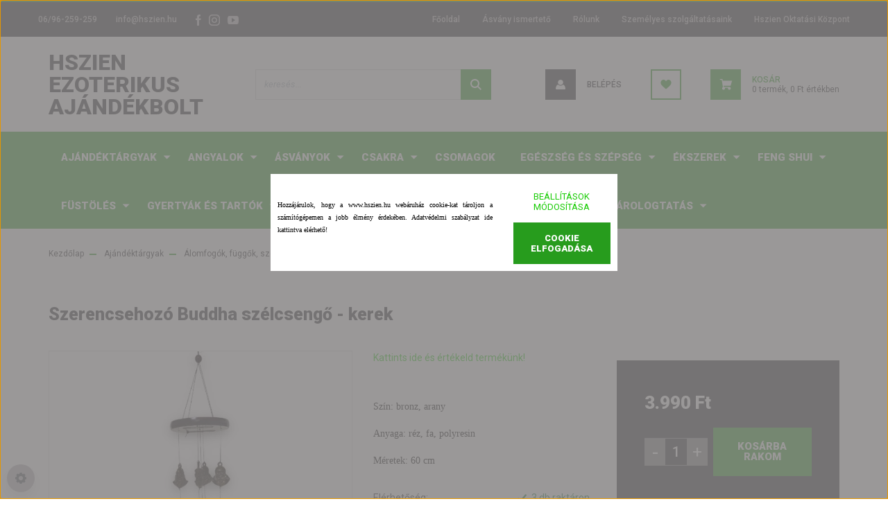

--- FILE ---
content_type: text/html; charset=UTF-8
request_url: https://www.hszien.hu/szerencsehozo-buddha-szelcsengo-kerek-6442
body_size: 38914
content:
<!DOCTYPE html>
<html lang="hu" dir="ltr">
<head>
    <title>Szerencsehozó Buddha szélcsengő - kerek</title>
    <meta charset="utf-8">
    <meta name="keywords" content="Szerencsehozó Buddha szélcsengő - kerek, Hszien Ezoterikus Ajándékbolt">
    <meta name="description" content="Kellemes csilingelő hangú fém Buddha szélcsengő. A alkotórészei bronz és réz színűek, ezzel megidézve az ősi buddhista kultúra világát és misztikumát. A hagyomány úgy tartja, hogy a szélcsengők, főleg ha az kagylóból, fából, bambuszból, kristályból vagy rézből készült távoltartja a rossz szellemeket.

Használható kül- és beltéren egyaránt.

Maitréja az eljövendő idők Buddhája. Nagyon fontos a kéz és testtatása, az esetleges eszközök melyeket magánál tart, hajviselete. Az eljövendő Buddhát már most nevén lehet nevezni, hiszen Maitréjának fogják hívni. A szent írások szerint majd akkor fog eljönni a földre, amikor már nem fogják ismerni a dharmát, és saját erejéből éri el a Buddha tudatossági szintjét.

 Ábrázolásokon teltebb, pockos jókedvű figuraként van megjelenítve. Ha csak ránézünk, láthatjuk, hogy árad belőle a jólét, a boldogság, az öröm, a szerencse. A hagyományok szerint, ha megsimogatjuk a pocakját vagy a fülét, akkor a szerencsét a saját életünkbe is átvesszük. Érdemes azonban figyelni az egyéb kis részletekre az ábrázolásban. Azok a változatok melyek az égnek tartják a kezüket, vagy az ég felé mutatnak bármilyen szent tárgyat akkor a győzelmet, a sikeres energiák bevonzását és az égieknek való felajánlást jelképezi.

Aranyrög; a gazdagság jelképe

Pénz, pénzsor, pénzkupac; jólét, szerencse

Batyu; egészség

Vándorbot; új lehetőségek, új energiák, változás

Napernyő; egészség

Legyező; új energiák, változás, egészség">
    <meta name="robots" content="index, follow">
    <link rel="image_src" href="https://hszien.cdn.shoprenter.hu/custom/hszien/image/data/szobrok/szelcsengo/4/Szerencsehozo_Buddha_szelcsengo_kerek.jpg.webp?lastmod=1718031692.1681721561">
    <meta property="og:title" content="Szerencsehozó Buddha szélcsengő - kerek" />
    <meta property="og:type" content="product" />
    <meta property="og:url" content="https://www.hszien.hu/szerencsehozo-buddha-szelcsengo-kerek-6442" />
    <meta property="og:image" content="https://hszien.cdn.shoprenter.hu/custom/hszien/image/cache/w1910h1000/szobrok/szelcsengo/4/Szerencsehozo_Buddha_szelcsengo_kerek.jpg.webp?lastmod=1718031692.1681721561" />
    <meta property="og:description" content="Szín: bronz, aranyAnyaga: réz, fa, polyresinMéretek: 60 cm" />
    <link href="https://hszien.cdn.shoprenter.hu/custom/hszien/image/data/Hszien/Hszien_logo_2025.png?lastmod=1745921954.1681721561" rel="icon" />
    <link href="https://hszien.cdn.shoprenter.hu/custom/hszien/image/data/Hszien/Hszien_logo_2025.png?lastmod=1745921954.1681721561" rel="apple-touch-icon" />
    <base href="https://www.hszien.hu:443" />

    <meta name="viewport" content="width=device-width, initial-scale=1, maximum-scale=1, user-scalable=0">
            <link href="https://www.hszien.hu/szerencsehozo-buddha-szelcsengo-kerek-6442" rel="canonical">
    
            
                    
                <link rel="preconnect" href="https://fonts.googleapis.com">
    <link rel="preconnect" href="https://fonts.gstatic.com" crossorigin>
    <link href="https://fonts.googleapis.com/css2?family=Roboto:ital,wght@0,300;0,400;0,500;0,700;0,900;1,300;1,400;1,500;1,700;1,900&display=swap" rel="stylesheet">
            <link rel="stylesheet" href="https://hszien.cdn.shoprenter.hu/web/compiled/css/fancybox2.css?v=1768982352" media="screen">
            <link rel="stylesheet" href="https://hszien.cdn.shoprenter.hu/custom/hszien/catalog/view/theme/stockholm_global/style/1745914295.1585500970.0.1710333636.css?v=null.1681721561" media="screen">
            <link rel="stylesheet" href="https://hszien.cdn.shoprenter.hu/custom/hszien/catalog/view/theme/stockholm_global/stylesheet/stylesheet.css?v=1710333636" media="screen">
        <script>
        window.nonProductQuality = 80;
    </script>
    <script src="//ajax.googleapis.com/ajax/libs/jquery/1.10.2/jquery.min.js"></script>
    <script>window.jQuery || document.write('<script src="https://hszien.cdn.shoprenter.hu/catalog/view/javascript/jquery/jquery-1.10.2.min.js?v=1484139539"><\/script>');</script>
    <script type="text/javascript" src="//cdn.jsdelivr.net/npm/slick-carousel@1.8.1/slick/slick.min.js"></script>

                
        
    

    <!--Header JavaScript codes--><script src="https://hszien.cdn.shoprenter.hu/web/compiled/js/base.js?v=1768982351"></script><script src="https://hszien.cdn.shoprenter.hu/web/compiled/js/countdown.js?v=1768982351"></script><script src="https://hszien.cdn.shoprenter.hu/web/compiled/js/fancybox2.js?v=1768982351"></script><script src="https://hszien.cdn.shoprenter.hu/web/compiled/js/productreview.js?v=1768982351"></script><script src="https://hszien.cdn.shoprenter.hu/web/compiled/js/before_starter2_head.js?v=1768982351"></script><script src="https://hszien.cdn.shoprenter.hu/web/compiled/js/before_starter2_productpage.js?v=1768982351"></script><script src="https://hszien.cdn.shoprenter.hu/web/compiled/js/nanobar.js?v=1768982351"></script><!--Header jQuery onLoad scripts--><script>window.countdownFormat='%D:%H:%M:%S';var BASEURL='https://www.hszien.hu';Currency={"symbol_left":"","symbol_right":" Ft","decimal_place":0,"decimal_point":",","thousand_point":".","currency":"HUF","value":1};var ShopRenter=ShopRenter||{};ShopRenter.product={"id":6442,"sku":"csen008","currency":"HUF","unitName":"db","price":3990,"name":"Szerencsehoz\u00f3 Buddha sz\u00e9lcseng\u0151 - kerek","brand":"ADX-Aj\u00e1nd\u00e9k","currentVariant":[],"parent":{"id":6442,"sku":"csen008","unitName":"db","price":3990,"name":"Szerencsehoz\u00f3 Buddha sz\u00e9lcseng\u0151 - kerek"}};$(document).ready(function(){$('.fancybox').fancybox({maxWidth:820,maxHeight:650,afterLoad:function(){wrapCSS=$(this.element).data('fancybox-wrapcss');if(wrapCSS){$('.fancybox-wrap').addClass(wrapCSS);}},helpers:{thumbs:{width:50,height:50}}});$('.fancybox-inline').fancybox({maxWidth:820,maxHeight:650,type:'inline'});});$(window).load(function(){});</script><script src="https://hszien.cdn.shoprenter.hu/web/compiled/js/vue/manifest.bundle.js?v=1768982348"></script><script>var ShopRenter=ShopRenter||{};ShopRenter.onCartUpdate=function(callable){document.addEventListener('cartChanged',callable)};ShopRenter.onItemAdd=function(callable){document.addEventListener('AddToCart',callable)};ShopRenter.onItemDelete=function(callable){document.addEventListener('deleteCart',callable)};ShopRenter.onSearchResultViewed=function(callable){document.addEventListener('AuroraSearchResultViewed',callable)};ShopRenter.onSubscribedForNewsletter=function(callable){document.addEventListener('AuroraSubscribedForNewsletter',callable)};ShopRenter.onCheckoutInitiated=function(callable){document.addEventListener('AuroraCheckoutInitiated',callable)};ShopRenter.onCheckoutShippingInfoAdded=function(callable){document.addEventListener('AuroraCheckoutShippingInfoAdded',callable)};ShopRenter.onCheckoutPaymentInfoAdded=function(callable){document.addEventListener('AuroraCheckoutPaymentInfoAdded',callable)};ShopRenter.onCheckoutOrderConfirmed=function(callable){document.addEventListener('AuroraCheckoutOrderConfirmed',callable)};ShopRenter.onCheckoutOrderPaid=function(callable){document.addEventListener('AuroraOrderPaid',callable)};ShopRenter.onCheckoutOrderPaidUnsuccessful=function(callable){document.addEventListener('AuroraOrderPaidUnsuccessful',callable)};ShopRenter.onProductPageViewed=function(callable){document.addEventListener('AuroraProductPageViewed',callable)};ShopRenter.onMarketingConsentChanged=function(callable){document.addEventListener('AuroraMarketingConsentChanged',callable)};ShopRenter.onCustomerRegistered=function(callable){document.addEventListener('AuroraCustomerRegistered',callable)};ShopRenter.onCustomerLoggedIn=function(callable){document.addEventListener('AuroraCustomerLoggedIn',callable)};ShopRenter.onCustomerUpdated=function(callable){document.addEventListener('AuroraCustomerUpdated',callable)};ShopRenter.onCartPageViewed=function(callable){document.addEventListener('AuroraCartPageViewed',callable)};ShopRenter.customer={"userId":0,"userClientIP":"3.141.192.112","userGroupId":8,"customerGroupTaxMode":"gross","customerGroupPriceMode":"only_gross","email":"","phoneNumber":"","name":{"firstName":"","lastName":""}};ShopRenter.theme={"name":"stockholm_global","family":"stockholm","parent":""};ShopRenter.shop={"name":"hszien","locale":"hu","currency":{"code":"HUF","rate":1},"domain":"hszien.myshoprenter.hu"};ShopRenter.page={"route":"product\/product","queryString":"szerencsehozo-buddha-szelcsengo-kerek-6442"};ShopRenter.formSubmit=function(form,callback){callback();};let loadedAsyncScriptCount=0;function asyncScriptLoaded(position){loadedAsyncScriptCount++;if(position==='body'){if(document.querySelectorAll('.async-script-tag').length===loadedAsyncScriptCount){if(/complete|interactive|loaded/.test(document.readyState)){document.dispatchEvent(new CustomEvent('asyncScriptsLoaded',{}));}else{document.addEventListener('DOMContentLoaded',()=>{document.dispatchEvent(new CustomEvent('asyncScriptsLoaded',{}));});}}}}</script><script type="text/javascript"async class="async-script-tag"onload="asyncScriptLoaded('header')"src="https://static2.rapidsearch.dev/resultpage.js?shop=hszien.shoprenter.hu"></script><script type="text/javascript"async class="async-script-tag"onload="asyncScriptLoaded('header')"src="https://frontend.embedi.hu/shoprenter/67d6b140ecbe302a8d87d2b6/platform.js"></script><script type="text/javascript"async class="async-script-tag"onload="asyncScriptLoaded('header')"src="https://product-subscription.app.shoprenter.net/static/client.js"></script><script type="text/javascript"src="https://hszien.cdn.shoprenter.hu/web/compiled/js/vue/customerEventDispatcher.bundle.js?v=1768982348"></script>                
            
            <script>window.dataLayer=window.dataLayer||[];function gtag(){dataLayer.push(arguments)};var ShopRenter=ShopRenter||{};ShopRenter.config=ShopRenter.config||{};ShopRenter.config.googleConsentModeDefaultValue="denied";</script>                        <script type="text/javascript" src="https://hszien.cdn.shoprenter.hu/web/compiled/js/vue/googleConsentMode.bundle.js?v=1768982348"></script>

            
            <!-- Google Tag Manager -->
<script>(function(w,d,s,l,i){w[l]=w[l]||[];w[l].push({'gtm.start':
new Date().getTime(),event:'gtm.js'});var f=d.getElementsByTagName(s)[0],
j=d.createElement(s),dl=l!='dataLayer'?'&l='+l:'';j.async=true;j.src=
'https://www.googletagmanager.com/gtm.js?id='+i+dl;f.parentNode.insertBefore(j,f);
})(window,document,'script','dataLayer','GTM-55HZS8S8');</script>
<!-- End Google Tag Manager -->
<!-- Google Tag Manager (noscript) -->
<noscript><iframe src="https://www.googletagmanager.com/ns.html?id=GTM-55HZS8S8"
height="0" width="0" style="display:none;visibility:hidden"></iframe></noscript>
<!-- End Google Tag Manager (noscript) -->
<!-- Google tag (gtag.js) -->
<script async src="https://www.googletagmanager.com/gtag/js?id=G-T0CT8SV6HL"></script>
<script>
  window.dataLayer = window.dataLayer || [];
  function gtag(){dataLayer.push(arguments);}
  gtag('js', new Date());

  gtag('config', 'G-T0CT8SV6HL');
</script>
<!-- End Google Tag Manager -->
            
            
            
    
</head>

<body id="body" class="page-body product-page-body show-quantity-in-module show-quantity-in-category stockholm_global-body" role="document">
<!--Google Tag Manager(noscript)--><noscript><iframe src="https://www.googletagmanager.com/ns.html?id=GTM-55HZS8S8"
height="0"width="0"style="display:none;visibility:hidden"></iframe></noscript><!--End Google Tag Manager(noscript)--><div id="fb-root"></div><script>(function(d,s,id){var js,fjs=d.getElementsByTagName(s)[0];if(d.getElementById(id))return;js=d.createElement(s);js.id=id;js.src="//connect.facebook.net/hu_HU/sdk/xfbml.customerchat.js#xfbml=1&version=v2.12&autoLogAppEvents=1";fjs.parentNode.insertBefore(js,fjs);}(document,"script","facebook-jssdk"));</script>
                    

<!-- cached -->    <div class="nanobar-cookie-cog d-flex-center rounded-circle js-hidden-nanobar-button">
        <svg width="16" height="16" viewBox="0 0 24 24" fill="currentColor" xmlns="https://www.w3.org/2000/svg">
    <path d="M23.2736 9.61743L21.5884 9.32688C21.385 8.54237 21.0654 7.78693 20.6586 7.08959L21.6465 5.69492C21.908 5.34625 21.8789 4.8523 21.5593 4.56174L19.4092 2.41162C19.1186 2.09201 18.6247 2.06295 18.276 2.32446L16.8814 3.31235C16.184 2.93462 15.4286 2.61501 14.6731 2.41162L14.3826 0.726392C14.3245 0.290557 13.9467 0 13.5109 0H10.4891C10.0533 0 9.67554 0.290557 9.61743 0.726392L9.32688 2.41162C8.54237 2.61501 7.78693 2.93462 7.08959 3.3414L5.69492 2.35351C5.34625 2.09201 4.8523 2.12107 4.56174 2.44068L2.41162 4.5908C2.09201 4.88136 2.06295 5.3753 2.32446 5.72397L3.31235 7.11864C2.93462 7.81598 2.61501 8.57143 2.41162 9.32688L0.726392 9.61743C0.290557 9.67554 0 10.0533 0 10.4891V13.5109C0 13.9467 0.290557 14.3245 0.726392 14.3826L2.41162 14.6731C2.61501 15.4576 2.93462 16.2131 3.3414 16.9104L2.35351 18.3051C2.09201 18.6538 2.12107 19.1477 2.44068 19.4383L4.5908 21.5884C4.88136 21.908 5.3753 21.937 5.72397 21.6755L7.11864 20.6877C7.81598 21.0654 8.57143 21.385 9.32688 21.5884L9.61743 23.2736C9.67554 23.7094 10.0533 24 10.4891 24H13.5109C13.9467 24 14.3245 23.7094 14.3826 23.2736L14.6731 21.5884C15.4576 21.385 16.2131 21.0654 16.9104 20.6586L18.3051 21.6465C18.6538 21.908 19.1477 21.8789 19.4383 21.5593L21.5884 19.4092C21.908 19.1186 21.937 18.6247 21.6755 18.276L20.6877 16.8814C21.0654 16.184 21.385 15.4286 21.5884 14.6731L23.2736 14.3826C23.7094 14.3245 24 13.9467 24 13.5109V10.4891C24 10.0533 23.7094 9.67554 23.2736 9.61743ZM12 16.7942C9.35593 16.7942 7.20581 14.6441 7.20581 12C7.20581 9.35593 9.35593 7.20581 12 7.20581C14.6441 7.20581 16.7942 9.35593 16.7942 12C16.7942 14.6441 14.6441 16.7942 12 16.7942Z"/>
</svg>

    </div>
<div class="Fixed nanobar js-nanobar-first-login">
    <div class="container nanobar-container">
        <div class="row flex-column flex-sm-row">
            <div class="col-12 col-sm-6 col-lg-8 nanobar-text-cookies align-self-center text-sm-left">
                <p style="text-align: justify;"><span style="font-size:10px;"><span style="font-family:georgia,serif;"><span style="color:#000000;">Hozzájárulok, hogy a </span><a href="http://www.hszien.hu"><span style="color:#000000;">www.hszien.hu</span></a><span style="color:#000000;"> webáruház cookie-kat tároljon a számítógépemen a jobb élmény érdekében. Adatvédelmi szabályzat </span><a href="https://www.hszien.hu/adatvedelmi_nyilatkozat_3"><span style="color:#000000;">ide kattintva elérhető!</span></a></span></span>
</p>
            </div>
            <div class="col-12 col-sm-6 col-lg-4 nanobar-buttons m-sm-0 text-center text-sm-right">
                <a href="" class="btn btn-link nanobar-settings-button js-nanobar-settings-button">
                    Beállítások módosítása
                </a>
                <a href="" class="btn btn-primary nanobar-btn js-nanobar-close-cookies" data-button-save-text="Beállítások mentése">
                    Cookie elfogadása
                </a>
            </div>
        </div>
        <div class="nanobar-cookies js-nanobar-cookies flex-column flex-sm-row text-left pt-3 mt-3" style="display: none;">
            <div class="custom-control custom-checkbox">
                <input id="required_cookies" class="custom-control-input" type="checkbox" name="required_cookies" disabled checked/>
                <label for="required_cookies" class="custom-control-label">
                    Szükséges cookie-k
                    <div class="cookies-help-text">
                        Ezek a cookie-k segítenek abban, hogy a webáruház használható és működőképes legyen.
                    </div>
                </label>
            </div>
            <div class="custom-control custom-checkbox">
                <input id="marketing_cookies" class="custom-control-input js-nanobar-marketing-cookies" type="checkbox" name="marketing_cookies"
                         checked />
                <label for="marketing_cookies" class="custom-control-label">
                    Marketing cookie-k
                    <div class="cookies-help-text">
                        Ezeket a cookie-k segítenek abban, hogy az Ön érdeklődési körének megfelelő reklámokat és termékeket jelenítsük meg a webáruházban.
                    </div>
                </label>
            </div>
        </div>
    </div>
</div>

<script>
    (function ($) {
        $(document).ready(function () {
            new AuroraNanobar.FirstLogNanobarCheckbox(jQuery('.js-nanobar-first-login'), 'bottom');
        });
    })(jQuery);
</script>
<!-- /cached -->
<!-- cached --><div class="Fixed nanobar js-nanobar-free-shipping">
    <div class="container nanobar-container">
        <button type="button" class="close js-nanobar-close" aria-label="Close">
            <span aria-hidden="true">&times;</span>
        </button>
        <div class="nanobar-text px-3"></div>
    </div>
</div>

<script>$(document).ready(function(){document.nanobarInstance=new AuroraNanobar.FreeShippingNanobar($('.js-nanobar-free-shipping'),'bottom','20','','1');});</script><!-- /cached -->
                <!-- page-wrap -->

                <div class="page-wrap">
                            
    <header class="sticky-header d-none d-lg-block">
                    <div class="header-top-line">
                <div class="container">
                    <div class="header-top d-flex">
                        <div class="header-top-left d-flex align-items-center">
                                <div id="section-header_contact_stockholm" class="section-wrapper ">
    
    <div class="module content-module section-module section-contact header-section-contact shoprenter-section">
    <div class="module-body section-module-body">
        <div class="contact-wrapper-box d-flex">
                            <div class="header-contact-col header-contact-phone">
                    <a class="header-contact-link" href="tel:06/96-259-259">
                        06/96-259-259
                    </a>
                </div>
                                        <div class="header-contact-col header-contact-mail">
                    <a class="header-contact-link" href="mailto:info@hszien.hu">info@hszien.hu</a>
                </div>
                        <div class="header-contact-social-box">
                                    <a class="header-contact-link" class="header-social-link" target="_blank" href="https://www.facebook.com/hszien.kozpont/">
                        <i>
                            <svg width="8" height="16" viewBox="0 0 12 24" fill="currentColor" xmlns="https://www.w3.org/2000/svg">
    <path d="M7.5 8.25V5.25C7.5 4.422 8.172 3.75 9 3.75H10.5V0H7.5C5.0145 0 3 2.0145 3 4.5V8.25H0V12H3V24H7.5V12H10.5L12 8.25H7.5Z"/>
</svg>
                        </i>
                    </a>
                                                    <a class="header-contact-link" class="header-social-link" target="_blank" href="https://www.instagram.com/hszien/">
                        <i>
                            <svg width="16" height="16" viewBox="0 0 16 16" fill="currentColor" xmlns="https://www.w3.org/2000/svg">
    <path d="M11 0H5C2.239 0 0 2.239 0 5V11C0 13.761 2.239 16 5 16H11C13.761 16 16 13.761 16 11V5C16 2.239 13.761 0 11 0ZM14.5 11C14.5 12.93 12.93 14.5 11 14.5H5C3.07 14.5 1.5 12.93 1.5 11V5C1.5 3.07 3.07 1.5 5 1.5H11C12.93 1.5 14.5 3.07 14.5 5V11Z"/>
    <path d="M8 4C5.791 4 4 5.791 4 8C4 10.209 5.791 12 8 12C10.209 12 12 10.209 12 8C12 5.791 10.209 4 8 4ZM8 10.5C6.622 10.5 5.5 9.378 5.5 8C5.5 6.621 6.622 5.5 8 5.5C9.378 5.5 10.5 6.621 10.5 8C10.5 9.378 9.378 10.5 8 10.5Z"/>
    <path d="M12.3 4.233C12.5944 4.233 12.833 3.99437 12.833 3.7C12.833 3.40563 12.5944 3.167 12.3 3.167C12.0056 3.167 11.767 3.40563 11.767 3.7C11.767 3.99437 12.0056 4.233 12.3 4.233Z"/>
</svg>

                        </i>
                    </a>
                                                    <a class="header-contact-link" class="header-social-link" target="_blank" href="https://www.youtube.com/@hszienezoterikusajandekbol">
                        <i>
                            <svg width="16" height="12" viewBox="0 0 24 18" fill="currentColor" xmlns="https://www.w3.org/2000/svg">
    <path d="M22.98 1.73455C22.329 0.471273 21.6225 0.238909 20.184 0.150545C18.747 0.0441818 15.1335 0 12.003 0C8.8665 0 5.2515 0.0441819 3.816 0.148909C2.3805 0.238909 1.6725 0.469636 1.0155 1.73455C0.345 2.99618 0 5.16927 0 8.99509C0 8.99836 0 9 0 9C0 9.00327 0 9.00491 0 9.00491V9.00818C0 12.8176 0.345 15.0071 1.0155 16.2556C1.6725 17.5189 2.379 17.748 3.8145 17.8544C5.2515 17.946 8.8665 18 12.003 18C15.1335 18 18.747 17.946 20.1855 17.856C21.624 17.7496 22.3305 17.5205 22.9815 16.2573C23.658 15.0087 24 12.8193 24 9.00982C24 9.00982 24 9.00491 24 9.00164C24 9.00164 24 8.99836 24 8.99673C24 5.16927 23.658 2.99618 22.98 1.73455ZM9 13.9091V4.09091L16.5 9L9 13.9091Z"/>
</svg>

                        </i>
                    </a>
                                                            </div>
        </div>
    </div>
</div>


</div>

                        </div>
                        <div class="header-top-right d-flex ml-auto">
                            <!-- cached -->
    <ul class="nav headermenu-list">
                    <li class="nav-item">
                <a class="nav-link" href="https://www.hszien.hu"
                    target="_self"
                                        title="Főoldal"
                >
                    Főoldal
                </a>
                            </li>
                    <li class="nav-item">
                <a class="nav-link" href="https://www.hszien.hu/asvany-ismerteto-ii-45"
                    target="_self"
                                        title="Ásvány ismertető"
                >
                    Ásvány ismertető
                </a>
                            </li>
                    <li class="nav-item">
                <a class="nav-link" href="https://www.hszien.hu/rolunk_4"
                    target="_self"
                                        title="Rólunk"
                >
                    Rólunk
                </a>
                            </li>
                    <li class="nav-item">
                <a class="nav-link" href="https://www.hszien.hu/szemelyes-szolgaltatasaink-15"
                    target="_self"
                                        title="Személyes szolgáltatásaink"
                >
                    Személyes szolgáltatásaink
                </a>
                            </li>
                    <li class="nav-item">
                <a class="nav-link" href="https://www.hszien.hu/hszien-oktatasi-kozpont-31"
                    target="_self"
                                        title="Hszien Oktatási Központ"
                >
                    Hszien Oktatási Központ
                </a>
                            </li>
            </ul>
    <!-- /cached -->
                            <div class="header-language-currencies d-flex align-items-center">
                                
                                
                            </div>
                        </div>
                    </div>
                </div>
            </div>
            <div class="header-middle-line">
                <div class="container">
                    <div class="header-middle d-flex justify-content-between">
                        <!-- cached -->
    <a class="navbar-brand" href="/">Hszien Ezoterikus Ajándékbolt</a>
<!-- /cached -->
                                                    
<div class="dropdown search-module d-flex">
    <div class="input-group">
        <input class="form-control disableAutocomplete" type="text" placeholder="keresés..." value=""
               id="filter_keyword" 
               onclick="this.value=(this.value==this.defaultValue)?'':this.value;"/>
        <div class="input-group-append">
            <button class="btn btn-primary" onclick="moduleSearch();">
                <svg width="16" height="16" viewBox="0 0 24 24" fill="currentColor" xmlns="https://www.w3.org/2000/svg">
    <path d="M17.6125 15.4913C18.7935 13.8785 19.4999 11.8975 19.4999 9.74998C19.4999 4.37403 15.1259 0 9.74993 0C4.37398 0 0 4.37403 0 9.74998C0 15.1259 4.37403 19.5 9.74998 19.5C11.8975 19.5 13.8787 18.7934 15.4915 17.6124L21.8789 23.9999L24 21.8788C24 21.8787 17.6125 15.4913 17.6125 15.4913ZM9.74998 16.4999C6.02782 16.4999 3.00001 13.4721 3.00001 9.74998C3.00001 6.02782 6.02782 3.00001 9.74998 3.00001C13.4721 3.00001 16.5 6.02782 16.5 9.74998C16.5 13.4721 13.4721 16.4999 9.74998 16.4999Z"/>
</svg>

            </button>
        </div>
    </div>

    <input type="hidden" id="filter_description" value="0"/>
    <input type="hidden" id="search_shopname" value="hszien"/>
    <div id="results" class="dropdown-menu search-results p-0"></div>
</div>



                                                <!-- cached -->
    <ul class="nav login-list">
                    <li class="nav-item nav-item-login">
                <a class="nav-link d-flex align-items-center header-middle-link" href="index.php?route=account/login" title="Belépés">
                    <span class="btn d-flex justify-content-center align-items-center nav-item-login-icon header-icon-box">
                        <svg width="14" height="14" viewBox="0 0 24 24" fill="currentColor" xmlns="https://www.w3.org/2000/svg">
    <path d="M18.3622 11.696C16.8819 13.6134 14.6142 14.8278 12 14.8278C9.44882 14.8278 7.11811 13.6134 5.63779 11.696C2.20472 13.901 0 17.7358 0 21.986C0 23.1364 0.88189 23.9992 1.98425 23.9992H21.9843C23.1181 24.0312 24 23.0725 24 21.986C24 17.7358 21.7953 13.8691 18.3622 11.696Z"/>
    <path d="M12 0C8.40945 0 5.51181 2.97194 5.51181 6.58301C5.51181 10.226 8.44094 13.166 12 13.166C15.5591 13.166 18.4882 10.258 18.4882 6.58301C18.4882 2.90803 15.5906 0 12 0Z"/>
</svg>

                    </span>
                    <span class="d-flex login-item-title">
                        Belépés
                    </span>
                </a>
            </li>
            <li class="nav-item nav-item-register d-none">
                <a class="nav-link" href="index.php?route=account/create" title="Regisztráció">
                    Regisztráció
                </a>
            </li>
            </ul>
<!-- /cached -->
                        <hx:include src="/_fragment?_path=_format%3Dhtml%26_locale%3Den%26_controller%3Dmodule%252Fwishlist&amp;_hash=FmTjOKS%2FXjmbUS3KdgSF6%2B3%2FJH1u6LFYARdwz5QSKHE%3D"></hx:include>
                        <div id="js-cart" class="d-md-flex align-items-md-center">
                            <hx:include src="/_fragment?_path=_format%3Dhtml%26_locale%3Den%26_controller%3Dmodule%252Fcart&amp;_hash=9RurpA693wyhbcn2aEZstNvU5oZcMmSP6zeLf0Tg%2B9Q%3D"></hx:include>
                        </div>
                    </div>
                </div>
            </div>
            <div class="header-bottom-line">
                <div class="container">
                    <div class="header-bottom">
                        <nav class="navbar navbar-expand-lg justify-content-between">
                            


                    
            <div id="module_category_wrapper" class="module-category-wrapper">
    
    <div id="category" class="module content-module header-position category-module" >
                <div class="module-body">
                        <div id="category-nav">
            


<ul class="nav nav-pills category category-menu sf-menu sf-horizontal cached">
    <li id="cat_95" class="nav-item item category-list module-list parent even">
    <a href="https://www.hszien.hu/szobrok-figurak-ajandektargyak" class="nav-link">
        <span>Ajándéktárgyak</span>
    </a>
            <ul class="nav flex-column children"><li id="cat_147" class="nav-item item category-list module-list even">
    <a href="https://www.hszien.hu/szobrok-figurak-ajandektargyak/agytakarok-falikarpitok-zaszlok-imazaszlok-es-egyeb-textil-termekek" class="nav-link">
        <span>Ágytakarók, falikárpitok, imazászlók és egyéb textil termékek</span>
    </a>
    </li><li id="cat_431" class="nav-item item category-list module-list odd">
    <a href="https://www.hszien.hu/szobrok-figurak-ajandektargyak/ajandekkonyvek-431" class="nav-link">
        <span>Ajándékkönyvek</span>
    </a>
    </li><li id="cat_501" class="nav-item item category-list module-list even">
    <a href="https://www.hszien.hu/szobrok-figurak-ajandektargyak/ajandektaskak-es-csomagolok-501" class="nav-link">
        <span>Ajándéktáskák és csomagolók</span>
    </a>
    </li><li id="cat_637" class="nav-item item category-list module-list odd">
    <a href="https://www.hszien.hu/szobrok-figurak-ajandektargyak/allatfigurak-637" class="nav-link">
        <span>Állatfigurák, szobrok, dísz- és ajándéktárgyak</span>
    </a>
    </li><li id="cat_170" class="nav-item item category-list module-list even">
    <a href="https://www.hszien.hu/szobrok-figurak-ajandektargyak/alomfogok-170" class="nav-link">
        <span>Álomfogók, függők, szélcsengők</span>
    </a>
    </li><li id="cat_87" class="nav-item item category-list module-list odd">
    <a href="https://www.hszien.hu/szobrok-figurak-ajandektargyak/angyalszobrok-figurak-87" class="nav-link">
        <span>Angyal szobrok</span>
    </a>
    </li><li id="cat_414" class="nav-item item category-list module-list even">
    <a href="https://www.hszien.hu/szobrok-figurak-ajandektargyak/asvanycsiszolatok-414" class="nav-link">
        <span>Ásványcsiszolatok</span>
    </a>
    </li><li id="cat_295" class="nav-item item category-list module-list odd">
    <a href="https://www.hszien.hu/szobrok-figurak-ajandektargyak/bogrek-295" class="nav-link">
        <span>Bögrék, poharak, kulacsok, alátétek és vízharmonizálók</span>
    </a>
    </li><li id="cat_597" class="nav-item item category-list module-list even">
    <a href="https://www.hszien.hu/szobrok-figurak-ajandektargyak/hinduista-es-buddhista-szobrok-597" class="nav-link">
        <span>Buddhista és Hinduista szobrok, figurák, dísz- és ajándéktárgyak</span>
    </a>
    </li><li id="cat_324" class="nav-item item category-list module-list odd">
    <a href="https://www.hszien.hu/szobrok-figurak-ajandektargyak/dobozok-es-tarolok-324" class="nav-link">
        <span>Dobozok, tálak, tárolóeszközök</span>
    </a>
    </li><li id="cat_150" class="nav-item item category-list module-list even">
    <a href="https://www.hszien.hu/szobrok-figurak-ajandektargyak/elefant-szobrok-150" class="nav-link">
        <span>Elefánt szobrok, figurák, dísz- és ajándéktárgyak</span>
    </a>
    </li><li id="cat_467" class="nav-item item category-list module-list odd">
    <a href="https://www.hszien.hu/szobrok-figurak-ajandektargyak/elet-viraga-467" class="nav-link">
        <span>Élet virága szimbólumos termékek</span>
    </a>
    </li><li id="cat_534" class="nav-item item category-list module-list even">
    <a href="https://www.hszien.hu/szobrok-figurak-ajandektargyak/eletfa-534" class="nav-link">
        <span>Életfa szimbólumos termékek</span>
    </a>
    </li><li id="cat_533" class="nav-item item category-list module-list odd">
    <a href="https://www.hszien.hu/szobrok-figurak-ajandektargyak/felemelkedett-mesterek-533" class="nav-link">
        <span>Felemelkedett mesterek termékek</span>
    </a>
    </li><li id="cat_535" class="nav-item item category-list module-list even">
    <a href="https://www.hszien.hu/szobrok-figurak-ajandektargyak/foldanya-gaia-535" class="nav-link">
        <span>Földanya - Gaia termékek</span>
    </a>
    </li><li id="cat_569" class="nav-item item category-list module-list odd">
    <a href="https://www.hszien.hu/szobrok-figurak-ajandektargyak/hangtala-569" class="nav-link">
        <span>Hangtálak, tingshák, csengők, hangszerek</span>
    </a>
    </li><li id="cat_520" class="nav-item item category-list module-list even">
    <a href="https://www.hszien.hu/szobrok-figurak-ajandektargyak/horoszkopos-ajandektargyak-520" class="nav-link">
        <span>Horoszkópos ajándéktárgyak</span>
    </a>
    </li><li id="cat_510" class="nav-item item category-list module-list odd">
    <a href="https://www.hszien.hu/szobrok-figurak-ajandektargyak/jezus-510" class="nav-link">
        <span>Keresztény szobrok, figurák, dísz- és ajándéktárgyak</span>
    </a>
    </li><li id="cat_518" class="nav-item item category-list module-list even">
    <a href="https://www.hszien.hu/szobrok-figurak-ajandektargyak/lampasok-518" class="nav-link">
        <span>Lámpák és lámpások</span>
    </a>
    </li><li id="cat_229" class="nav-item item category-list module-list odd">
    <a href="https://www.hszien.hu/szobrok-figurak-ajandektargyak/lotuszok-229" class="nav-link">
        <span>Lótusz szimbólumos termékek</span>
    </a>
    </li><li id="cat_98" class="nav-item item category-list module-list even">
    <a href="https://www.hszien.hu/szobrok-figurak-ajandektargyak/mandalak-98" class="nav-link">
        <span>Mandala szimbólumos termékek</span>
    </a>
    </li><li id="cat_152" class="nav-item item category-list module-list odd">
    <a href="https://www.hszien.hu/szobrok-figurak-ajandektargyak/sarkany-szobrok-152" class="nav-link">
        <span>Sárkány szobrok, figurák, dísz- és ajándéktárgyak</span>
    </a>
    </li><li id="cat_250" class="nav-item item category-list module-list even">
    <a href="https://www.hszien.hu/szobrok-figurak-ajandektargyak/asvanyfak-250" class="nav-link">
        <span>Szerencsefák</span>
    </a>
    </li><li id="cat_149" class="nav-item item category-list module-list odd">
    <a href="https://www.hszien.hu/szobrok-figurak-ajandektargyak/tunder-szobrok-149" class="nav-link">
        <span>Tündér szobrok, figurák, dísz- és ajándéktárgyak</span>
    </a>
    </li></ul>
    </li><li id="cat_370" class="nav-item item category-list module-list parent odd">
    <a href="https://www.hszien.hu/angyalok" class="nav-link">
        <span>Angyalok</span>
    </a>
            <ul class="nav flex-column children"><li id="cat_372" class="nav-item item category-list module-list even">
    <a href="https://www.hszien.hu/angyalok/angyal-karkotok" class="nav-link">
        <span>Angyal ékszerek</span>
    </a>
    </li><li id="cat_371" class="nav-item item category-list module-list odd">
    <a href="https://www.hszien.hu/angyalok/angyal-fustolok" class="nav-link">
        <span>Angyal füstölők</span>
    </a>
    </li><li id="cat_494" class="nav-item item category-list module-list even">
    <a href="https://www.hszien.hu/angyalok/angyal-gyertyak-494" class="nav-link">
        <span>Angyal gyertyák és tartrók</span>
    </a>
    </li><li id="cat_379" class="nav-item item category-list module-list odd">
    <a href="https://www.hszien.hu/angyalok/angyal-illoolajok-379" class="nav-link">
        <span>Angyal illóolajok, permetek és eszenciák</span>
    </a>
    </li><li id="cat_381" class="nav-item item category-list module-list even">
    <a href="https://www.hszien.hu/angyalok/angyal-konyvek-381" class="nav-link">
        <span>Angyal könyvek és naptárak</span>
    </a>
    </li><li id="cat_378" class="nav-item item category-list module-list odd">
    <a href="https://www.hszien.hu/angyalok/angyal-kristalyok-378" class="nav-link">
        <span>Angyal kristályok</span>
    </a>
    </li><li id="cat_377" class="nav-item item category-list module-list even">
    <a href="https://www.hszien.hu/angyalok/angyalszobrok-figurak-377" class="nav-link">
        <span>Angyal szobrok</span>
    </a>
    </li><li id="cat_380" class="nav-item item category-list module-list odd">
    <a href="https://www.hszien.hu/angyalok/angyalkartyak-380" class="nav-link">
        <span>Angyalkártyák, ingák és jóseszközök</span>
    </a>
    </li></ul>
    </li><li id="cat_113" class="nav-item item category-list module-list parent even">
    <a href="https://www.hszien.hu/asvanyok-113" class="nav-link">
        <span>Ásványok</span>
    </a>
            <ul class="nav flex-column children"><li id="cat_409" class="nav-item item category-list module-list even">
    <a href="https://www.hszien.hu/asvanyok-113/asvanycsiszolatok-409" class="nav-link">
        <span>Ásványcsiszolatok</span>
    </a>
    </li><li id="cat_415" class="nav-item item category-list module-list odd">
    <a href="https://www.hszien.hu/asvanyok-113/asvanytelepek-es-geodak-415" class="nav-link">
        <span>Ásványtelepek és geódák</span>
    </a>
    </li><li id="cat_416" class="nav-item item category-list module-list even">
    <a href="https://www.hszien.hu/asvanyok-113/kristaly-eszenciak-416" class="nav-link">
        <span>Kristály eszenciák</span>
    </a>
    </li><li id="cat_420" class="nav-item item category-list module-list odd">
    <a href="https://www.hszien.hu/asvanyok-113/kristalyos-konyvek-420" class="nav-link">
        <span>Kristályos könyvek</span>
    </a>
    </li><li id="cat_273" class="nav-item item category-list module-list even">
    <a href="https://www.hszien.hu/asvanyok-113/marokko-273" class="nav-link">
        <span>Marokkövek</span>
    </a>
    </li><li id="cat_285" class="nav-item item category-list module-list odd">
    <a href="https://www.hszien.hu/asvanyok-113/nyers-kristalyok-285" class="nav-link">
        <span>Nyers kristályok</span>
    </a>
    </li><li id="cat_247" class="nav-item item category-list module-list even">
    <a href="https://www.hszien.hu/asvanyok-113/3in1-tigrisszemmacskaszemsojomszem-egyben-247" class="nav-link">
        <span>3in1</span>
    </a>
    </li><li id="cat_171" class="nav-item item category-list module-list odd">
    <a href="https://www.hszien.hu/asvanyok-113/achat-171" class="nav-link">
        <span>Achát</span>
    </a>
    </li><li id="cat_172" class="nav-item item category-list module-list even">
    <a href="https://www.hszien.hu/asvanyok-113/akvamarin-172" class="nav-link">
        <span>Akvamarin</span>
    </a>
    </li><li id="cat_222" class="nav-item item category-list module-list odd">
    <a href="https://www.hszien.hu/asvanyok-113/amazonit-222" class="nav-link">
        <span>Amazonit</span>
    </a>
    </li><li id="cat_221" class="nav-item item category-list module-list even">
    <a href="https://www.hszien.hu/asvanyok-113/ametiszt-221" class="nav-link">
        <span>Ametiszt</span>
    </a>
    </li><li id="cat_259" class="nav-item item category-list module-list odd">
    <a href="https://www.hszien.hu/asvanyok-113/ametrin-259" class="nav-link">
        <span>Ametrin</span>
    </a>
    </li><li id="cat_253" class="nav-item item category-list module-list even">
    <a href="https://www.hszien.hu/asvanyok-113/ammonitesz-253" class="nav-link">
        <span>Ammonitesz</span>
    </a>
    </li><li id="cat_296" class="nav-item item category-list module-list even">
    <a href="https://www.hszien.hu/asvanyok-113/angelit-296" class="nav-link">
        <span>Angelit</span>
    </a>
    </li><li id="cat_220" class="nav-item item category-list module-list odd">
    <a href="https://www.hszien.hu/asvanyok-113/apatit-220" class="nav-link">
        <span>Apatit</span>
    </a>
    </li><li id="cat_540" class="nav-item item category-list module-list even">
    <a href="https://www.hszien.hu/asvanyok-113/argonit-540" class="nav-link">
        <span>Aragonit</span>
    </a>
    </li><li id="cat_628" class="nav-item item category-list module-list odd">
    <a href="https://www.hszien.hu/asvanyok-113/atlantiszit-628" class="nav-link">
        <span>Atlantiszit</span>
    </a>
    </li><li id="cat_257" class="nav-item item category-list module-list even">
    <a href="https://www.hszien.hu/asvanyok-113/aura-kvarc-257" class="nav-link">
        <span>Aura kvarc</span>
    </a>
    </li><li id="cat_219" class="nav-item item category-list module-list odd">
    <a href="https://www.hszien.hu/asvanyok-113/aventurinkvarc-219" class="nav-link">
        <span>Aventurin</span>
    </a>
    </li><li id="cat_576" class="nav-item item category-list module-list even">
    <a href="https://www.hszien.hu/asvanyok-113/azurit-576" class="nav-link">
        <span>Azurit</span>
    </a>
    </li><li id="cat_213" class="nav-item item category-list module-list odd">
    <a href="https://www.hszien.hu/asvanyok-113/blaufluss-213" class="nav-link">
        <span>Blue fluss</span>
    </a>
    </li><li id="cat_218" class="nav-item item category-list module-list even">
    <a href="https://www.hszien.hu/asvanyok-113/borostyan-218" class="nav-link">
        <span>Borostyán</span>
    </a>
    </li><li id="cat_256" class="nav-item item category-list module-list odd">
    <a href="https://www.hszien.hu/asvanyok-113/bronzit-256" class="nav-link">
        <span>Bronzit</span>
    </a>
    </li><li id="cat_217" class="nav-item item category-list module-list even">
    <a href="https://www.hszien.hu/asvanyok-113/citrin-217" class="nav-link">
        <span>Citrin</span>
    </a>
    </li><li id="cat_240" class="nav-item item category-list module-list odd">
    <a href="https://www.hszien.hu/asvanyok-113/colesztin-240" class="nav-link">
        <span>Cölesztin</span>
    </a>
    </li><li id="cat_367" class="nav-item item category-list module-list even">
    <a href="https://www.hszien.hu/asvanyok-113/csaroit-367" class="nav-link">
        <span>Csaroit</span>
    </a>
    </li><li id="cat_260" class="nav-item item category-list module-list odd">
    <a href="https://www.hszien.hu/asvanyok-113/dumortierit-260" class="nav-link">
        <span>Dumortierit</span>
    </a>
    </li><li id="cat_325" class="nav-item item category-list module-list even">
    <a href="https://www.hszien.hu/asvanyok-113/eperkvarc-325" class="nav-link">
        <span>Eperkvarc</span>
    </a>
    </li><li id="cat_596" class="nav-item item category-list module-list odd">
    <a href="https://www.hszien.hu/asvanyok-113/fa-kovulet-596" class="nav-link">
        <span>Fa kövület</span>
    </a>
    </li><li id="cat_216" class="nav-item item category-list module-list even">
    <a href="https://www.hszien.hu/asvanyok-113/fluorit-216" class="nav-link">
        <span>Fluorit</span>
    </a>
    </li><li id="cat_549" class="nav-item item category-list module-list odd">
    <a href="https://www.hszien.hu/asvanyok-113/fonix-ko-549" class="nav-link">
        <span>Főnix kő</span>
    </a>
    </li><li id="cat_623" class="nav-item item category-list module-list even">
    <a href="https://www.hszien.hu/asvanyok-113/fuchit-623" class="nav-link">
        <span>Fuchit</span>
    </a>
    </li><li id="cat_215" class="nav-item item category-list module-list odd">
    <a href="https://www.hszien.hu/asvanyok-113/fustkvarc-215" class="nav-link">
        <span>Füstkvarc</span>
    </a>
    </li><li id="cat_595" class="nav-item item category-list module-list even">
    <a href="https://www.hszien.hu/asvanyok-113/gabbro-595" class="nav-link">
        <span>Gabbró</span>
    </a>
    </li><li id="cat_368" class="nav-item item category-list module-list odd">
    <a href="https://www.hszien.hu/asvanyok-113/gagat-368" class="nav-link">
        <span>Gagát</span>
    </a>
    </li><li id="cat_214" class="nav-item item category-list module-list even">
    <a href="https://www.hszien.hu/asvanyok-113/goldfluss-214" class="nav-link">
        <span>Gold fluss</span>
    </a>
    </li><li id="cat_212" class="nav-item item category-list module-list odd">
    <a href="https://www.hszien.hu/asvanyok-113/granat-212" class="nav-link">
        <span>Gránát</span>
    </a>
    </li><li id="cat_211" class="nav-item item category-list module-list even">
    <a href="https://www.hszien.hu/asvanyok-113/gyongy-211" class="nav-link">
        <span>Gyöngy</span>
    </a>
    </li><li id="cat_210" class="nav-item item category-list module-list odd">
    <a href="https://www.hszien.hu/asvanyok-113/gyongyhaz-210" class="nav-link">
        <span>Gyöngyház - Kagyló</span>
    </a>
    </li><li id="cat_209" class="nav-item item category-list module-list even">
    <a href="https://www.hszien.hu/asvanyok-113/hegyikristaly-209" class="nav-link">
        <span>Hegyikristály</span>
    </a>
    </li><li id="cat_208" class="nav-item item category-list module-list odd">
    <a href="https://www.hszien.hu/asvanyok-113/heliotrop-208" class="nav-link">
        <span>Heliotróp</span>
    </a>
    </li><li id="cat_207" class="nav-item item category-list module-list even">
    <a href="https://www.hszien.hu/asvanyok-113/hematit-207" class="nav-link">
        <span>Hematit</span>
    </a>
    </li><li id="cat_405" class="nav-item item category-list module-list odd">
    <a href="https://www.hszien.hu/asvanyok-113/tejkvarc-405" class="nav-link">
        <span>Hókvarc - Tejkvarc</span>
    </a>
    </li><li id="cat_206" class="nav-item item category-list module-list even">
    <a href="https://www.hszien.hu/asvanyok-113/holdko-206" class="nav-link">
        <span>Holdkő</span>
    </a>
    </li><li id="cat_205" class="nav-item item category-list module-list odd">
    <a href="https://www.hszien.hu/asvanyok-113/howlit-205" class="nav-link">
        <span>Howlit</span>
    </a>
    </li><li id="cat_526" class="nav-item item category-list module-list even">
    <a href="https://www.hszien.hu/asvanyok-113/iolit-526" class="nav-link">
        <span>Iolit</span>
    </a>
    </li><li id="cat_204" class="nav-item item category-list module-list odd">
    <a href="https://www.hszien.hu/asvanyok-113/jade-204" class="nav-link">
        <span>Jáde</span>
    </a>
    </li><li id="cat_203" class="nav-item item category-list module-list even">
    <a href="https://www.hszien.hu/asvanyok-113/jaspis-203" class="nav-link">
        <span>Jáspis</span>
    </a>
    </li><li id="cat_619" class="nav-item item category-list module-list odd">
    <a href="https://www.hszien.hu/asvanyok-113/k2-619" class="nav-link">
        <span>K2</span>
    </a>
    </li><li id="cat_202" class="nav-item item category-list module-list even">
    <a href="https://www.hszien.hu/asvanyok-113/kalcedon-202" class="nav-link">
        <span>Kalcedon</span>
    </a>
    </li><li id="cat_264" class="nav-item item category-list module-list odd">
    <a href="https://www.hszien.hu/asvanyok-113/kalcit-264" class="nav-link">
        <span>Kalcit</span>
    </a>
    </li><li id="cat_201" class="nav-item item category-list module-list even">
    <a href="https://www.hszien.hu/asvanyok-113/karneol-201" class="nav-link">
        <span>Karneol</span>
    </a>
    </li><li id="cat_403" class="nav-item item category-list module-list odd">
    <a href="https://www.hszien.hu/asvanyok-113/kek-kvarc-403" class="nav-link">
        <span>Kék Kvarc</span>
    </a>
    </li><li id="cat_587" class="nav-item item category-list module-list even">
    <a href="https://www.hszien.hu/asvanyok-113/kianit-587" class="nav-link">
        <span>Kianit</span>
    </a>
    </li><li id="cat_200" class="nav-item item category-list module-list odd">
    <a href="https://www.hszien.hu/asvanyok-113/korall-200" class="nav-link">
        <span>Korall</span>
    </a>
    </li><li id="cat_254" class="nav-item item category-list module-list even">
    <a href="https://www.hszien.hu/asvanyok-113/krizokolla-254" class="nav-link">
        <span>Krizokolla</span>
    </a>
    </li><li id="cat_248" class="nav-item item category-list module-list odd">
    <a href="https://www.hszien.hu/asvanyok-113/kunzit-248" class="nav-link">
        <span>Kunzit</span>
    </a>
    </li><li id="cat_199" class="nav-item item category-list module-list even">
    <a href="https://www.hszien.hu/asvanyok-113/labradorit-199" class="nav-link">
        <span>Labradorit</span>
    </a>
    </li><li id="cat_197" class="nav-item item category-list module-list odd">
    <a href="https://www.hszien.hu/asvanyok-113/lapis-lazuli-197" class="nav-link">
        <span>Lapis  Lazuli</span>
    </a>
    </li><li id="cat_198" class="nav-item item category-list module-list even">
    <a href="https://www.hszien.hu/asvanyok-113/larimar-198" class="nav-link">
        <span>Larimár</span>
    </a>
    </li><li id="cat_196" class="nav-item item category-list module-list odd">
    <a href="https://www.hszien.hu/asvanyok-113/lavako-196" class="nav-link">
        <span>Lávakő</span>
    </a>
    </li><li id="cat_341" class="nav-item item category-list module-list even">
    <a href="https://www.hszien.hu/asvanyok-113/lepidolit-341" class="nav-link">
        <span>Lepidolit</span>
    </a>
    </li><li id="cat_195" class="nav-item item category-list module-list odd">
    <a href="https://www.hszien.hu/asvanyok-113/macskaszem-195" class="nav-link">
        <span>Macskaszem </span>
    </a>
    </li><li id="cat_255" class="nav-item item category-list module-list even">
    <a href="https://www.hszien.hu/asvanyok-113/magnetit-255" class="nav-link">
        <span>Magnetit</span>
    </a>
    </li><li id="cat_565" class="nav-item item category-list module-list odd">
    <a href="https://www.hszien.hu/asvanyok-113/magnezit-565" class="nav-link">
        <span>Magnezit</span>
    </a>
    </li><li id="cat_194" class="nav-item item category-list module-list even">
    <a href="https://www.hszien.hu/asvanyok-113/malachit-194" class="nav-link">
        <span>Malachit</span>
    </a>
    </li><li id="cat_519" class="nav-item item category-list module-list odd">
    <a href="https://www.hszien.hu/asvanyok-113/merlinit-519" class="nav-link">
        <span>Merlinit</span>
    </a>
    </li><li id="cat_193" class="nav-item item category-list module-list even">
    <a href="https://www.hszien.hu/asvanyok-113/mohaachat-193" class="nav-link">
        <span>Mohaachát</span>
    </a>
    </li><li id="cat_249" class="nav-item item category-list module-list odd">
    <a href="https://www.hszien.hu/asvanyok-113/mokait-249" class="nav-link">
        <span>Mookait</span>
    </a>
    </li><li id="cat_506" class="nav-item item category-list module-list even">
    <a href="https://www.hszien.hu/asvanyok-113/morganit-506" class="nav-link">
        <span>Morganit</span>
    </a>
    </li><li id="cat_192" class="nav-item item category-list module-list odd">
    <a href="https://www.hszien.hu/asvanyok-113/napko-192" class="nav-link">
        <span>Napkő</span>
    </a>
    </li><li id="cat_615" class="nav-item item category-list module-list even">
    <a href="https://www.hszien.hu/asvanyok-113/nuummit-615" class="nav-link">
        <span>Nuummit</span>
    </a>
    </li><li id="cat_191" class="nav-item item category-list module-list odd">
    <a href="https://www.hszien.hu/asvanyok-113/obszidian-191" class="nav-link">
        <span>Obszidián</span>
    </a>
    </li><li id="cat_189" class="nav-item item category-list module-list even">
    <a href="https://www.hszien.hu/asvanyok-113/onix-189" class="nav-link">
        <span>Ónix</span>
    </a>
    </li><li id="cat_239" class="nav-item item category-list module-list odd">
    <a href="https://www.hszien.hu/asvanyok-113/opal-239" class="nav-link">
        <span>Opál</span>
    </a>
    </li><li id="cat_190" class="nav-item item category-list module-list even">
    <a href="https://www.hszien.hu/asvanyok-113/opalit-190" class="nav-link">
        <span>Opalit </span>
    </a>
    </li><li id="cat_408" class="nav-item item category-list module-list odd">
    <a href="https://www.hszien.hu/asvanyok-113/ortocerasz-408" class="nav-link">
        <span>Ortocerász</span>
    </a>
    </li><li id="cat_366" class="nav-item item category-list module-list even">
    <a href="https://www.hszien.hu/asvanyok-113/peridotolivion-366" class="nav-link">
        <span>Peridot - Olivin</span>
    </a>
    </li><li id="cat_188" class="nav-item item category-list module-list odd">
    <a href="https://www.hszien.hu/asvanyok-113/pirit-188" class="nav-link">
        <span>Pirit</span>
    </a>
    </li><li id="cat_187" class="nav-item item category-list module-list even">
    <a href="https://www.hszien.hu/asvanyok-113/prehnit-187" class="nav-link">
        <span>Prehnit</span>
    </a>
    </li><li id="cat_634" class="nav-item item category-list module-list odd">
    <a href="https://www.hszien.hu/asvanyok-113/preseli-kekko-634" class="nav-link">
        <span>Preseli kékkő</span>
    </a>
    </li><li id="cat_557" class="nav-item item category-list module-list even">
    <a href="https://www.hszien.hu/asvanyok-113/quantum-quattro-557" class="nav-link">
        <span>Quantum Quattro</span>
    </a>
    </li><li id="cat_610" class="nav-item item category-list module-list odd">
    <a href="https://www.hszien.hu/asvanyok-113/regalit-610" class="nav-link">
        <span>Regalit</span>
    </a>
    </li><li id="cat_175" class="nav-item item category-list module-list even">
    <a href="https://www.hszien.hu/asvanyok-113/rekoturkiz-175" class="nav-link">
        <span>Rekotürkiz</span>
    </a>
    </li><li id="cat_364" class="nav-item item category-list module-list odd">
    <a href="https://www.hszien.hu/asvanyok-113/riolit-364" class="nav-link">
        <span>Riolit</span>
    </a>
    </li><li id="cat_528" class="nav-item item category-list module-list even">
    <a href="https://www.hszien.hu/asvanyok-113/rodokrozit-528" class="nav-link">
        <span>Rodokrozit</span>
    </a>
    </li><li id="cat_186" class="nav-item item category-list module-list odd">
    <a href="https://www.hszien.hu/asvanyok-113/rodonit-186" class="nav-link">
        <span>Rodonit</span>
    </a>
    </li><li id="cat_185" class="nav-item item category-list module-list even">
    <a href="https://www.hszien.hu/asvanyok-113/rozsakvarc-185" class="nav-link">
        <span>Rózsakvarc</span>
    </a>
    </li><li id="cat_561" class="nav-item item category-list module-list odd">
    <a href="https://www.hszien.hu/asvanyok-113/rubin-561" class="nav-link">
        <span>Rubin</span>
    </a>
    </li><li id="cat_184" class="nav-item item category-list module-list even">
    <a href="https://www.hszien.hu/asvanyok-113/rutilkvarc-184" class="nav-link">
        <span>Rutilkvarc</span>
    </a>
    </li><li id="cat_304" class="nav-item item category-list module-list odd">
    <a href="https://www.hszien.hu/asvanyok-113/sarkanyverko-304" class="nav-link">
        <span>Sárkányvérkő</span>
    </a>
    </li><li id="cat_556" class="nav-item item category-list module-list even">
    <a href="https://www.hszien.hu/asvanyok-113/sattukit-556" class="nav-link">
        <span>Sattukit</span>
    </a>
    </li><li id="cat_340" class="nav-item item category-list module-list odd">
    <a href="https://www.hszien.hu/asvanyok-113/shiva-lingam-homokko-340" class="nav-link">
        <span>Shiva Lingam (homokkő)</span>
    </a>
    </li><li id="cat_365" class="nav-item item category-list module-list even">
    <a href="https://www.hszien.hu/asvanyok-113/shungit-365" class="nav-link">
        <span>Shungit</span>
    </a>
    </li><li id="cat_558" class="nav-item item category-list module-list odd">
    <a href="https://www.hszien.hu/asvanyok-113/smaragd-558" class="nav-link">
        <span>Smaragd</span>
    </a>
    </li><li id="cat_178" class="nav-item item category-list module-list even">
    <a href="https://www.hszien.hu/asvanyok-113/tigrisszem-es-solyomszem-178" class="nav-link">
        <span>Sólyomszem</span>
    </a>
    </li><li id="cat_270" class="nav-item item category-list module-list odd">
    <a href="https://www.hszien.hu/asvanyok-113/szardonix-270" class="nav-link">
        <span>Szárdonix</span>
    </a>
    </li><li id="cat_183" class="nav-item item category-list module-list even">
    <a href="https://www.hszien.hu/asvanyok-113/szelenit-183" class="nav-link">
        <span>Szelenit</span>
    </a>
    </li><li id="cat_529" class="nav-item item category-list module-list odd">
    <a href="https://www.hszien.hu/asvanyok-113/szeptaria-529" class="nav-link">
        <span>Szeptária</span>
    </a>
    </li><li id="cat_530" class="nav-item item category-list module-list even">
    <a href="https://www.hszien.hu/asvanyok-113/szerafinit-530" class="nav-link">
        <span>Szerafinit</span>
    </a>
    </li><li id="cat_297" class="nav-item item category-list module-list odd">
    <a href="https://www.hszien.hu/asvanyok-113/szerpentin-297" class="nav-link">
        <span>Szerpentin</span>
    </a>
    </li><li id="cat_182" class="nav-item item category-list module-list even">
    <a href="https://www.hszien.hu/asvanyok-113/szodalit-182" class="nav-link">
        <span>Szodalit</span>
    </a>
    </li><li id="cat_181" class="nav-item item category-list module-list odd">
    <a href="https://www.hszien.hu/asvanyok-113/szugilit-181" class="nav-link">
        <span>Szugilit</span>
    </a>
    </li><li id="cat_612" class="nav-item item category-list module-list even">
    <a href="https://www.hszien.hu/asvanyok-113/szuper-hetes-612" class="nav-link">
        <span>Szuper hetes</span>
    </a>
    </li><li id="cat_339" class="nav-item item category-list module-list odd">
    <a href="https://www.hszien.hu/asvanyok-113/thulit-339" class="nav-link">
        <span>Thulit</span>
    </a>
    </li><li id="cat_179" class="nav-item item category-list module-list even">
    <a href="https://www.hszien.hu/asvanyok-113/tigrisszem-179" class="nav-link">
        <span>Tigrisszem</span>
    </a>
    </li><li id="cat_631" class="nav-item item category-list module-list odd">
    <a href="https://www.hszien.hu/asvanyok-113/tigrisvas-631" class="nav-link">
        <span>Tigrisvas</span>
    </a>
    </li><li id="cat_227" class="nav-item item category-list module-list even">
    <a href="https://www.hszien.hu/asvanyok-113/topaz-227" class="nav-link">
        <span>Topáz</span>
    </a>
    </li><li id="cat_176" class="nav-item item category-list module-list odd">
    <a href="https://www.hszien.hu/asvanyok-113/turkiz-176" class="nav-link">
        <span>Türkiz</span>
    </a>
    </li><li id="cat_177" class="nav-item item category-list module-list even">
    <a href="https://www.hszien.hu/asvanyok-113/turmalin-177" class="nav-link">
        <span>Turmalin</span>
    </a>
    </li><li id="cat_174" class="nav-item item category-list module-list odd">
    <a href="https://www.hszien.hu/asvanyok-113/unakit-174" class="nav-link">
        <span>Unakit</span>
    </a>
    </li><li id="cat_173" class="nav-item item category-list module-list even">
    <a href="https://www.hszien.hu/asvanyok-113/zoizit-173" class="nav-link">
        <span>Zoizit</span>
    </a>
    </li><li id="cat_590" class="nav-item item category-list module-list odd">
    <a href="https://www.hszien.hu/asvanyok-113/zsirko-590" class="nav-link">
        <span>Zsírkő</span>
    </a>
    </li><li id="cat_223" class="nav-item item category-list module-list even">
    <a href="https://www.hszien.hu/asvanyok-113/vegyes-223" class="nav-link">
        <span>Vegyes</span>
    </a>
    </li></ul>
    </li><li id="cat_111" class="nav-item item category-list module-list parent odd">
    <a href="https://www.hszien.hu/csakra-termekek-111" class="nav-link">
        <span>Csakra</span>
    </a>
            <ul class="nav flex-column children"><li id="cat_117" class="nav-item item category-list module-list even">
    <a href="https://www.hszien.hu/csakra-termekek-111/csakra-karkotok-117" class="nav-link">
        <span>Csakra ékszerek</span>
    </a>
    </li><li id="cat_548" class="nav-item item category-list module-list odd">
    <a href="https://www.hszien.hu/csakra-termekek-111/csakra-eszenciak-548" class="nav-link">
        <span>Csakra eszenciák</span>
    </a>
    </li><li id="cat_122" class="nav-item item category-list module-list even">
    <a href="https://www.hszien.hu/csakra-termekek-111/csakra-fustolok-122" class="nav-link">
        <span>Csakra füstölők</span>
    </a>
    </li><li id="cat_118" class="nav-item item category-list module-list odd">
    <a href="https://www.hszien.hu/csakra-termekek-111/csakra-gyertyak-118" class="nav-link">
        <span>Csakra gyertyák</span>
    </a>
    </li><li id="cat_124" class="nav-item item category-list module-list even">
    <a href="https://www.hszien.hu/csakra-termekek-111/csakra-illoolajok-124" class="nav-link">
        <span>Csakra illóolajok</span>
    </a>
    </li><li id="cat_127" class="nav-item item category-list module-list odd">
    <a href="https://www.hszien.hu/csakra-termekek-111/csakra-konyvek-kartyak-127" class="nav-link">
        <span>Csakra könyvek, kártyák</span>
    </a>
    </li><li id="cat_119" class="nav-item item category-list module-list even">
    <a href="https://www.hszien.hu/csakra-termekek-111/csakra-kristalyok-119" class="nav-link">
        <span>Csakra kristályok</span>
    </a>
    </li><li id="cat_120" class="nav-item item category-list module-list odd">
    <a href="https://www.hszien.hu/csakra-termekek-111/csakra-mecses-es-gyertyatartok-120" class="nav-link">
        <span>Csakra mécses és gyertyatartók</span>
    </a>
    </li><li id="cat_128" class="nav-item item category-list module-list even">
    <a href="https://www.hszien.hu/csakra-termekek-111/csakra-orgonitok-128" class="nav-link">
        <span>Csakra orgonitok</span>
    </a>
    </li><li id="cat_126" class="nav-item item category-list module-list odd">
    <a href="https://www.hszien.hu/csakra-termekek-111/csakra-zaszlok-kiegeszitok-126" class="nav-link">
        <span>Csakra zászlók, kiegészítők</span>
    </a>
    </li><li id="cat_293" class="nav-item item category-list module-list even">
    <a href="https://www.hszien.hu/csakra-termekek-111/csakras-vizharmonizalo-alatetek-293" class="nav-link">
        <span>Csakrás vízharmonizáló alátétek</span>
    </a>
    </li></ul>
    </li><li id="cat_369" class="nav-item item category-list module-list even">
    <a href="https://www.hszien.hu/csomagok" class="nav-link">
        <span>Csomagok</span>
    </a>
    </li><li id="cat_97" class="nav-item item category-list module-list parent odd">
    <a href="https://www.hszien.hu/egeszseg-es-szepsegapolas" class="nav-link">
        <span>Egészség és szépség</span>
    </a>
            <ul class="nav flex-column children"><li id="cat_411" class="nav-item item category-list module-list even">
    <a href="https://www.hszien.hu/egeszseg-es-szepsegapolas/asvanypalcak-411" class="nav-link">
        <span>Ásványpálcák</span>
    </a>
    </li><li id="cat_559" class="nav-item item category-list module-list odd">
    <a href="https://www.hszien.hu/egeszseg-es-szepsegapolas/kozmetikai-es-higieniai-eszkozok-559" class="nav-link">
        <span>Kozmetikai és higiéniai eszközök</span>
    </a>
    </li><li id="cat_131" class="nav-item item category-list module-list even">
    <a href="https://www.hszien.hu/egeszseg-es-szepsegapolas/olajok-parlatok-131" class="nav-link">
        <span>Kozmetikai minőségű illóolajok</span>
    </a>
    </li><li id="cat_243" class="nav-item item category-list module-list odd">
    <a href="https://www.hszien.hu/egeszseg-es-szepsegapolas/masszazs-eszkozok-243" class="nav-link">
        <span>Masszázs eszközök</span>
    </a>
    </li><li id="cat_417" class="nav-item item category-list module-list even">
    <a href="https://www.hszien.hu/egeszseg-es-szepsegapolas/ter-es-aura-permetek-417" class="nav-link">
        <span>Tér- és aura permetek</span>
    </a>
    </li><li id="cat_265" class="nav-item item category-list module-list parent odd">
    <a href="https://www.hszien.hu/egeszseg-es-szepsegapolas/terapias-minosegu-olajok-265" class="nav-link">
        <span>Terápiás minőségű illóolajok</span>
    </a>
            <ul class="nav flex-column children"><li id="cat_402" class="nav-item item category-list module-list even">
    <a href="https://www.hszien.hu/egeszseg-es-szepsegapolas/terapias-minosegu-olajok-265/esszencialis-olajkeverekek-402" class="nav-link">
        <span>Esszenciális olajkeverékek</span>
    </a>
    </li><li id="cat_399" class="nav-item item category-list module-list odd">
    <a href="https://www.hszien.hu/egeszseg-es-szepsegapolas/terapias-minosegu-olajok-265/onallo-illoolajok-399" class="nav-link">
        <span>Önálló illóolajok</span>
    </a>
    </li></ul>
    </li><li id="cat_536" class="nav-item item category-list module-list even">
    <a href="https://www.hszien.hu/egeszseg-es-szepsegapolas/uvegcsek-fiolak-536" class="nav-link">
        <span>Üvegcsék, fiolák</span>
    </a>
    </li><li id="cat_291" class="nav-item item category-list module-list odd">
    <a href="https://www.hszien.hu/egeszseg-es-szepsegapolas/vizharmonizalo-alatetek-291" class="nav-link">
        <span>Vízharmonizáló alátétek</span>
    </a>
    </li><li id="cat_462" class="nav-item item category-list module-list even">
    <a href="https://www.hszien.hu/egeszseg-es-szepsegapolas/egeszseges-lelek-konyvek-462" class="nav-link">
        <span>Egészséges lélek könyvek</span>
    </a>
    </li><li id="cat_473" class="nav-item item category-list module-list odd">
    <a href="https://www.hszien.hu/egeszseg-es-szepsegapolas/egeszsegmegorzo-konyvek-473" class="nav-link">
        <span>Egészségmegőrző könyvek</span>
    </a>
    </li><li id="cat_422" class="nav-item item category-list module-list even">
    <a href="https://www.hszien.hu/egeszseg-es-szepsegapolas/eletmod-konyvek-422" class="nav-link">
        <span>Életmód könyvek</span>
    </a>
    </li><li id="cat_433" class="nav-item item category-list module-list odd">
    <a href="https://www.hszien.hu/egeszseg-es-szepsegapolas/fogyokuras-konyvek-433" class="nav-link">
        <span>Fogyókúrás könyvek</span>
    </a>
    </li><li id="cat_427" class="nav-item item category-list module-list even">
    <a href="https://www.hszien.hu/egeszseg-es-szepsegapolas/gyogynoveny-es-fuveskonyvek-427" class="nav-link">
        <span>Gyógynövény és füveskönyvek</span>
    </a>
    </li><li id="cat_483" class="nav-item item category-list module-list odd">
    <a href="https://www.hszien.hu/egeszseg-es-szepsegapolas/termeszet-gyogyaszat-483" class="nav-link">
        <span>Homeopátia, természetgyógyászat</span>
    </a>
    </li><li id="cat_491" class="nav-item item category-list module-list even">
    <a href="https://www.hszien.hu/egeszseg-es-szepsegapolas/masszazs-konyvek-491" class="nav-link">
        <span>Masszázs könyvek</span>
    </a>
    </li><li id="cat_426" class="nav-item item category-list module-list odd">
    <a href="https://www.hszien.hu/egeszseg-es-szepsegapolas/meditacios-konyvek-426" class="nav-link">
        <span>Meditációs könyvek</span>
    </a>
    </li><li id="cat_463" class="nav-item item category-list module-list even">
    <a href="https://www.hszien.hu/egeszseg-es-szepsegapolas/ongyogyitas-463" class="nav-link">
        <span>Öngyógyítás</span>
    </a>
    </li><li id="cat_421" class="nav-item item category-list module-list odd">
    <a href="https://www.hszien.hu/egeszseg-es-szepsegapolas/szakacskonyvek-421" class="nav-link">
        <span>Szakácskönyvek </span>
    </a>
    </li><li id="cat_429" class="nav-item item category-list module-list even">
    <a href="https://www.hszien.hu/egeszseg-es-szepsegapolas/almoskonyvek-429" class="nav-link">
        <span>Álmoskönyvek</span>
    </a>
    </li><li id="cat_439" class="nav-item item category-list module-list odd">
    <a href="https://www.hszien.hu/egeszseg-es-szepsegapolas/aromaterapia-modszertani-konyvek-439" class="nav-link">
        <span>Aromaterápia módszertani könyvek</span>
    </a>
    </li></ul>
    </li><li id="cat_109" class="nav-item item category-list module-list parent even">
    <a href="https://www.hszien.hu/ekszerek-109" class="nav-link">
        <span>Ékszerek</span>
    </a>
            <ul class="nav flex-column children"><li id="cat_544" class="nav-item item category-list module-list even">
    <a href="https://www.hszien.hu/ekszerek-109/aromaterapias-ekszerek-544" class="nav-link">
        <span>Aromaterápiás ékszerek</span>
    </a>
    </li><li id="cat_224" class="nav-item item category-list module-list odd">
    <a href="https://www.hszien.hu/ekszerek-109/babalancok-224" class="nav-link">
        <span>Babaláncok</span>
    </a>
    </li><li id="cat_502" class="nav-item item category-list module-list even">
    <a href="https://www.hszien.hu/ekszerek-109/ekszer-diszcsomagolasok-502" class="nav-link">
        <span>Ékszer díszcsomagolások</span>
    </a>
    </li><li id="cat_132" class="nav-item item category-list module-list odd">
    <a href="https://www.hszien.hu/ekszerek-109/fulbevalok-132" class="nav-link">
        <span>Fülbevalók</span>
    </a>
    </li><li id="cat_79" class="nav-item item category-list module-list even">
    <a href="https://www.hszien.hu/ekszerek-109/karkotok-79" class="nav-link">
        <span>Karkötők</span>
    </a>
    </li><li id="cat_104" class="nav-item item category-list module-list odd">
    <a href="https://www.hszien.hu/ekszerek-109/kulcstartok-104" class="nav-link">
        <span>Kulcstartók</span>
    </a>
    </li><li id="cat_148" class="nav-item item category-list module-list even">
    <a href="https://www.hszien.hu/ekszerek-109/malak-148" class="nav-link">
        <span>Malák</span>
    </a>
    </li><li id="cat_134" class="nav-item item category-list module-list odd">
    <a href="https://www.hszien.hu/ekszerek-109/medalok-134" class="nav-link">
        <span>Medálok</span>
    </a>
    </li><li id="cat_133" class="nav-item item category-list module-list even">
    <a href="https://www.hszien.hu/ekszerek-109/nyaklancok-133" class="nav-link">
        <span>Nyakláncok</span>
    </a>
    </li><li id="cat_570" class="nav-item item category-list module-list odd">
    <a href="https://www.hszien.hu/ekszerek-109/orgonitok-570" class="nav-link">
        <span>Orgonitok</span>
    </a>
    </li><li id="cat_543" class="nav-item item category-list module-list even">
    <a href="https://www.hszien.hu/ekszerek-109/palo-santo-ekszerek-543" class="nav-link">
        <span>Palo Santo ékszerek</span>
    </a>
    </li><li id="cat_245" class="nav-item item category-list module-list odd">
    <a href="https://www.hszien.hu/ekszerek-109/rozsafuzerek-245" class="nav-link">
        <span>Rózsafüzérek</span>
    </a>
    </li><li id="cat_580" class="nav-item item category-list module-list even">
    <a href="https://www.hszien.hu/ekszerek-109/rudraksha-ekszerek-580" class="nav-link">
        <span>Rudraksha ékszerek</span>
    </a>
    </li><li id="cat_107" class="nav-item item category-list module-list odd">
    <a href="https://www.hszien.hu/ekszerek-109/szemelyre-szabott-rezgesekszer-107" class="nav-link">
        <span>Személyre szabott rezgésékszer</span>
    </a>
    </li><li id="cat_135" class="nav-item item category-list module-list even">
    <a href="https://www.hszien.hu/ekszerek-109/szettek-135" class="nav-link">
        <span>Szettek</span>
    </a>
    </li></ul>
    </li><li id="cat_84" class="nav-item item category-list module-list parent odd">
    <a href="https://www.hszien.hu/feng-shui-termekek-84" class="nav-link">
        <span>Feng Shui</span>
    </a>
            <ul class="nav flex-column children"><li id="cat_552" class="nav-item item category-list module-list even">
    <a href="https://www.hszien.hu/feng-shui-termekek-84/csikung-golyok-552" class="nav-link">
        <span>Csikung golyók</span>
    </a>
    </li><li id="cat_387" class="nav-item item category-list module-list odd">
    <a href="https://www.hszien.hu/feng-shui-termekek-84/feng-shui-ajandektargyak-387" class="nav-link">
        <span>Feng Shui ajándéktárgyak</span>
    </a>
    </li><li id="cat_385" class="nav-item item category-list module-list even">
    <a href="https://www.hszien.hu/feng-shui-termekek-84/feng-shui-karkotok-385" class="nav-link">
        <span>Feng Shui ékszerek</span>
    </a>
    </li><li id="cat_383" class="nav-item item category-list module-list odd">
    <a href="https://www.hszien.hu/feng-shui-termekek-84/feng-shui-fustolo-383" class="nav-link">
        <span>Feng Shui füstölő</span>
    </a>
    </li><li id="cat_606" class="nav-item item category-list module-list even">
    <a href="https://www.hszien.hu/feng-shui-termekek-84/feng-shui-illoolajok-ter-es-aura-permetek-606" class="nav-link">
        <span>Feng Shui illóolajok, tér- és aura permetek</span>
    </a>
    </li><li id="cat_389" class="nav-item item category-list module-list odd">
    <a href="https://www.hszien.hu/feng-shui-termekek-84/feng-shui-konyvek-389" class="nav-link">
        <span>Feng Shui könyvek </span>
    </a>
    </li><li id="cat_384" class="nav-item item category-list module-list even">
    <a href="https://www.hszien.hu/feng-shui-termekek-84/feng-shui-kristalyok-384" class="nav-link">
        <span>Feng Shui kristályok</span>
    </a>
    </li><li id="cat_386" class="nav-item item category-list module-list odd">
    <a href="https://www.hszien.hu/feng-shui-termekek-84/feng-shui-talizmanok-386" class="nav-link">
        <span>Feng Shui talizmánok</span>
    </a>
    </li></ul>
    </li><li id="cat_94" class="nav-item item category-list module-list parent even">
    <a href="https://www.hszien.hu/fustolok-94" class="nav-link">
        <span>Füstölés</span>
    </a>
            <ul class="nav flex-column children"><li id="cat_436" class="nav-item item category-list module-list even">
    <a href="https://www.hszien.hu/fustolok-94/100-tisztasagu-fustolopalcak-436" class="nav-link">
        <span>100% tisztaságú indiai stílusú füstölőpálcák és kúpok</span>
    </a>
    </li><li id="cat_435" class="nav-item item category-list module-list odd">
    <a href="https://www.hszien.hu/fustolok-94/100-tisztasagu-japan-fustolopalcak-435" class="nav-link">
        <span>100% tisztaságú tradicionális japán és kínai füstölőpálcák</span>
    </a>
    </li><li id="cat_499" class="nav-item item category-list module-list even">
    <a href="https://www.hszien.hu/fustolok-94/100-tisztasagu-tibeti-fustolopalcak-499" class="nav-link">
        <span>100% tisztaságú tradicionális tibeti füstölőpálcák és porok</span>
    </a>
    </li><li id="cat_616" class="nav-item item category-list module-list odd">
    <a href="https://www.hszien.hu/fustolok-94/dhoop-fustolopalcak-616" class="nav-link">
        <span>Dhoop füstölőpálcák</span>
    </a>
    </li><li id="cat_572" class="nav-item item category-list module-list even">
    <a href="https://www.hszien.hu/fustolok-94/fustolo-kotegek-572" class="nav-link">
        <span>Füstölő kötegek és fadarabok</span>
    </a>
    </li><li id="cat_142" class="nav-item item category-list module-list odd">
    <a href="https://www.hszien.hu/fustolok-94/100-tisztasagu-fustolok-142" class="nav-link">
        <span>Füstölőanyagok és füstölőszerek</span>
    </a>
    </li><li id="cat_566" class="nav-item item category-list module-list even">
    <a href="https://www.hszien.hu/fustolok-94/aromafume-fustolo-brikettek-es-egeto-edenyek-566" class="nav-link">
        <span>Aromafume - füstölőbrikettek és égető edények</span>
    </a>
    </li><li id="cat_554" class="nav-item item category-list module-list odd">
    <a href="https://www.hszien.hu/fustolok-94/back-flow-lefele-fustulo-kup-es-tartok-554" class="nav-link">
        <span>Back Flow - lefelé füstölő kúp és tartók</span>
    </a>
    </li><li id="cat_141" class="nav-item item category-list module-list even">
    <a href="https://www.hszien.hu/fustolok-94/fustolo-kupok-141" class="nav-link">
        <span>Füstölő kúpok</span>
    </a>
    </li><li id="cat_138" class="nav-item item category-list module-list odd">
    <a href="https://www.hszien.hu/fustolok-94/lapos-fustolok-138" class="nav-link">
        <span>Illataromás füstölőpálcák</span>
    </a>
    </li><li id="cat_143" class="nav-item item category-list module-list even">
    <a href="https://www.hszien.hu/fustolok-94/fustolo-tartok-es-kiegeszitok-143" class="nav-link">
        <span>Füstölőpálca és kúp tartók</span>
    </a>
    </li><li id="cat_438" class="nav-item item category-list module-list odd">
    <a href="https://www.hszien.hu/fustolok-94/racsos-egetoedenyek-es-kiegeszitok-438" class="nav-link">
        <span>Rácsos égetőedények és kiegészítők</span>
    </a>
    </li><li id="cat_437" class="nav-item item category-list module-list even">
    <a href="https://www.hszien.hu/fustolok-94/szenes-egetoedenyek-es-kiegeszitok-437" class="nav-link">
        <span>Szenes égetőedények és kiegészítők</span>
    </a>
    </li><li id="cat_582" class="nav-item item category-list module-list odd">
    <a href="https://www.hszien.hu/fustolok-94/nag-champa-582" class="nav-link">
        <span>Nag Champa</span>
    </a>
    </li><li id="cat_521" class="nav-item item category-list module-list even">
    <a href="https://www.hszien.hu/fustolok-94/palo-santo-521" class="nav-link">
        <span>Palo Santo</span>
    </a>
    </li><li id="cat_555" class="nav-item item category-list module-list odd">
    <a href="https://www.hszien.hu/fustolok-94/szantalfa-555" class="nav-link">
        <span>Szantálfa</span>
    </a>
    </li><li id="cat_523" class="nav-item item category-list module-list even">
    <a href="https://www.hszien.hu/fustolok-94/tomjen-523" class="nav-link">
        <span>Tömjén</span>
    </a>
    </li><li id="cat_522" class="nav-item item category-list module-list odd">
    <a href="https://www.hszien.hu/fustolok-94/zsalya-522" class="nav-link">
        <span>Zsálya</span>
    </a>
    </li><li id="cat_424" class="nav-item item category-list module-list even">
    <a href="https://www.hszien.hu/fustolok-94/fustoles-modszertani-konyvek-424" class="nav-link">
        <span>Füstölés módszertani könyvek</span>
    </a>
    </li></ul>
    </li><li id="cat_81" class="nav-item item category-list module-list parent odd">
    <a href="https://www.hszien.hu/gyertyak-81" class="nav-link">
        <span>Gyertyák és tartók</span>
    </a>
            <ul class="nav flex-column children"><li id="cat_144" class="nav-item item category-list module-list even">
    <a href="https://www.hszien.hu/gyertyak-81/gyertya-es-mecses-tartok-144" class="nav-link">
        <span>Gyertya és mécsestartók</span>
    </a>
    </li><li id="cat_145" class="nav-item item category-list module-list odd">
    <a href="https://www.hszien.hu/gyertyak-81/illatos-gyertyak-145" class="nav-link">
        <span>Illatos gyertyák</span>
    </a>
    </li><li id="cat_532" class="nav-item item category-list module-list even">
    <a href="https://www.hszien.hu/gyertyak-81/magikus-es-szertartasi-gyertyak-532" class="nav-link">
        <span>Mágikus és szertartási gyertyák</span>
    </a>
    </li><li id="cat_146" class="nav-item item category-list module-list odd">
    <a href="https://www.hszien.hu/gyertyak-81/gyertyak-146" class="nav-link">
        <span>Normál és díszgyertyák</span>
    </a>
    </li></ul>
    </li><li id="cat_110" class="nav-item item category-list module-list parent even">
    <a href="https://www.hszien.hu/joseszkozok-110" class="nav-link">
        <span>Jóseszközök</span>
    </a>
            <ul class="nav flex-column children"><li id="cat_99" class="nav-item item category-list module-list even">
    <a href="https://www.hszien.hu/joseszkozok-110/ingak-99" class="nav-link">
        <span>Ingák</span>
    </a>
    </li><li id="cat_625" class="nav-item item category-list module-list odd">
    <a href="https://www.hszien.hu/joseszkozok-110/josgombok-625" class="nav-link">
        <span>Jósgömbök</span>
    </a>
    </li><li id="cat_469" class="nav-item item category-list module-list even">
    <a href="https://www.hszien.hu/joseszkozok-110/joskartya-tartok-469" class="nav-link">
        <span>Jóskártya, inga és eszköztartók</span>
    </a>
    </li><li id="cat_100" class="nav-item item category-list module-list odd">
    <a href="https://www.hszien.hu/joseszkozok-110/joskartyak" class="nav-link">
        <span>Jóskártyák</span>
    </a>
    </li><li id="cat_560" class="nav-item item category-list module-list even">
    <a href="https://www.hszien.hu/joseszkozok-110/radiesztezia-eszkozok-560" class="nav-link">
        <span>Radiesztézia</span>
    </a>
    </li><li id="cat_505" class="nav-item item category-list module-list odd">
    <a href="https://www.hszien.hu/joseszkozok-110/runak-505" class="nav-link">
        <span>Rúnák</span>
    </a>
    </li><li id="cat_430" class="nav-item item category-list module-list even">
    <a href="https://www.hszien.hu/joseszkozok-110/almoskonyvek-430" class="nav-link">
        <span>Álmoskönyvek</span>
    </a>
    </li><li id="cat_425" class="nav-item item category-list module-list odd">
    <a href="https://www.hszien.hu/joseszkozok-110/horoszkop-es-asztrologia-konyvek-425" class="nav-link">
        <span>Horoszkóp és asztrológia könyvek</span>
    </a>
    </li><li id="cat_161" class="nav-item item category-list module-list even">
    <a href="https://www.hszien.hu/joseszkozok-110/joskonyvek-161" class="nav-link">
        <span>Jóskönyvek</span>
    </a>
    </li><li id="cat_428" class="nav-item item category-list module-list odd">
    <a href="https://www.hszien.hu/joseszkozok-110/joslas-javaslas-es-sorselemzes-ismerteto-konyvek-428" class="nav-link">
        <span>Jóslás, javaslás és sorselemzés ismertető könyvek</span>
    </a>
    </li></ul>
    </li><li id="cat_85" class="nav-item item category-list module-list odd">
    <a href="https://www.hszien.hu/kifuto-85" class="nav-link">
        <span>Kifutó</span>
    </a>
    </li><li id="cat_82" class="nav-item item category-list module-list parent even">
    <a href="https://www.hszien.hu/konyvek" class="nav-link">
        <span>Könyvek</span>
    </a>
            <ul class="nav flex-column children"><li id="cat_441" class="nav-item item category-list module-list even">
    <a href="https://www.hszien.hu/konyvek/ajandekkonyvek-441" class="nav-link">
        <span>Ajándékkönyvek</span>
    </a>
    </li><li id="cat_455" class="nav-item item category-list module-list odd">
    <a href="https://www.hszien.hu/konyvek/almoskonyvek-455" class="nav-link">
        <span>Álmoskönyvek</span>
    </a>
    </li><li id="cat_442" class="nav-item item category-list module-list even">
    <a href="https://www.hszien.hu/konyvek/angyal-konyvek-442" class="nav-link">
        <span>Angyal könyvek</span>
    </a>
    </li><li id="cat_443" class="nav-item item category-list module-list odd">
    <a href="https://www.hszien.hu/konyvek/aromaterapia-modszertani-konyvek-443" class="nav-link">
        <span>Aromaterápia módszertani könyvek</span>
    </a>
    </li><li id="cat_444" class="nav-item item category-list module-list even">
    <a href="https://www.hszien.hu/konyvek/csakra-konyvek-kartyak-444" class="nav-link">
        <span>Csakra könyvek, kártyák</span>
    </a>
    </li><li id="cat_484" class="nav-item item category-list module-list odd">
    <a href="https://www.hszien.hu/konyvek/csaladi-kapcsolatok-484" class="nav-link">
        <span>Családi kapcsolatok</span>
    </a>
    </li><li id="cat_461" class="nav-item item category-list module-list even">
    <a href="https://www.hszien.hu/konyvek/egeszseges-lelek-konyvek-461" class="nav-link">
        <span>Egészséges lélek könyvek</span>
    </a>
    </li><li id="cat_478" class="nav-item item category-list module-list odd">
    <a href="https://www.hszien.hu/konyvek/egeszseges-uzleti-fejlodes-478" class="nav-link">
        <span>Egészséges üzleti fejlődés</span>
    </a>
    </li><li id="cat_472" class="nav-item item category-list module-list even">
    <a href="https://www.hszien.hu/konyvek/egeszsegmegorzes-472" class="nav-link">
        <span>Egészségmegőrzés</span>
    </a>
    </li><li id="cat_465" class="nav-item item category-list module-list odd">
    <a href="https://www.hszien.hu/konyvek/elet-viraga-465" class="nav-link">
        <span>Élet virága</span>
    </a>
    </li><li id="cat_456" class="nav-item item category-list module-list even">
    <a href="https://www.hszien.hu/konyvek/eletmod-konyvek-456" class="nav-link">
        <span>Életmód könyvek</span>
    </a>
    </li><li id="cat_476" class="nav-item item category-list module-list odd">
    <a href="https://www.hszien.hu/konyvek/eletstrategia-ervenyesules-476" class="nav-link">
        <span>Életstratégia, érvényesülés</span>
    </a>
    </li><li id="cat_486" class="nav-item item category-list module-list even">
    <a href="https://www.hszien.hu/konyvek/erotikus-irodalom-486" class="nav-link">
        <span>Erotikus irodalom</span>
    </a>
    </li><li id="cat_460" class="nav-item item category-list module-list odd">
    <a href="https://www.hszien.hu/konyvek/ezoterikus-elmeletek-460" class="nav-link">
        <span>Ezoterikus elméletek</span>
    </a>
    </li><li id="cat_485" class="nav-item item category-list module-list even">
    <a href="https://www.hszien.hu/konyvek/ezoterikus-es-spiritualis-terapiak-485" class="nav-link">
        <span>Ezoterikus és Spirituális terápiák</span>
    </a>
    </li><li id="cat_498" class="nav-item item category-list module-list odd">
    <a href="https://www.hszien.hu/konyvek/feng-shui-konyvek-498" class="nav-link">
        <span>Feng Shui könyvek</span>
    </a>
    </li><li id="cat_445" class="nav-item item category-list module-list even">
    <a href="https://www.hszien.hu/konyvek/fogyokuras-konyvek-445" class="nav-link">
        <span>Fogyókúrás könyvek</span>
    </a>
    </li><li id="cat_446" class="nav-item item category-list module-list odd">
    <a href="https://www.hszien.hu/konyvek/fustoles-modszertani-konyvek-446" class="nav-link">
        <span>Füstölés módszertani könyvek</span>
    </a>
    </li><li id="cat_458" class="nav-item item category-list module-list even">
    <a href="https://www.hszien.hu/konyvek/gyermeknevelesi-konyvek-458" class="nav-link">
        <span>Gyermeknevelési könyvek</span>
    </a>
    </li><li id="cat_447" class="nav-item item category-list module-list odd">
    <a href="https://www.hszien.hu/konyvek/gyogynoveny-es-fuveskonyvek-447" class="nav-link">
        <span>Gyógynövény és füveskönyvek</span>
    </a>
    </li><li id="cat_482" class="nav-item item category-list module-list even">
    <a href="https://www.hszien.hu/konyvek/termeszet-gyogyaszat-482" class="nav-link">
        <span>Homeopátia, természetgyógyászat</span>
    </a>
    </li><li id="cat_448" class="nav-item item category-list module-list odd">
    <a href="https://www.hszien.hu/konyvek/horoszkop-es-asztrologia-konyvek-448" class="nav-link">
        <span>Horoszkóp és asztrológia könyvek</span>
    </a>
    </li><li id="cat_495" class="nav-item item category-list module-list even">
    <a href="https://www.hszien.hu/konyvek/idezetes-konyvek-495" class="nav-link">
        <span>Idézetes könyvek</span>
    </a>
    </li><li id="cat_466" class="nav-item item category-list module-list odd">
    <a href="https://www.hszien.hu/konyvek/igaztortenetek-466" class="nav-link">
        <span>Igaztörténetek</span>
    </a>
    </li><li id="cat_517" class="nav-item item category-list module-list even">
    <a href="https://www.hszien.hu/konyvek/imakonyvek-517" class="nav-link">
        <span>Imakönyvek</span>
    </a>
    </li><li id="cat_489" class="nav-item item category-list module-list odd">
    <a href="https://www.hszien.hu/konyvek/joga-489" class="nav-link">
        <span>Jóga</span>
    </a>
    </li><li id="cat_449" class="nav-item item category-list module-list even">
    <a href="https://www.hszien.hu/konyvek/joskonyvek-449" class="nav-link">
        <span>Jóskönyvek</span>
    </a>
    </li><li id="cat_450" class="nav-item item category-list module-list odd">
    <a href="https://www.hszien.hu/konyvek/joslas-javaslas-es-sorselemzes-ismerteto-konyvek-450" class="nav-link">
        <span>Jóslás, javaslás és sorselemzés ismertető könyvek</span>
    </a>
    </li><li id="cat_451" class="nav-item item category-list module-list even">
    <a href="https://www.hszien.hu/konyvek/kristalyos-konyvek-451" class="nav-link">
        <span>Kristályos könyvek</span>
    </a>
    </li><li id="cat_453" class="nav-item item category-list module-list odd">
    <a href="https://www.hszien.hu/konyvek/magia-konyvek-453" class="nav-link">
        <span>Mágia könyvek</span>
    </a>
    </li><li id="cat_492" class="nav-item item category-list module-list even">
    <a href="https://www.hszien.hu/konyvek/masszazs-konyvek-492" class="nav-link">
        <span>Masszázs könyvek</span>
    </a>
    </li><li id="cat_452" class="nav-item item category-list module-list odd">
    <a href="https://www.hszien.hu/konyvek/meditacios-konyvek-452" class="nav-link">
        <span>Meditációs könyvek</span>
    </a>
    </li><li id="cat_479" class="nav-item item category-list module-list even">
    <a href="https://www.hszien.hu/konyvek/menedzserkonyvek-479" class="nav-link">
        <span>Menedzserkönyvek</span>
    </a>
    </li><li id="cat_493" class="nav-item item category-list module-list odd">
    <a href="https://www.hszien.hu/konyvek/meseterapia-493" class="nav-link">
        <span>Meseterápia</span>
    </a>
    </li><li id="cat_487" class="nav-item item category-list module-list even">
    <a href="https://www.hszien.hu/konyvek/mitologia-es-vallastortenet-487" class="nav-link">
        <span>Mitológia és vallástörténet</span>
    </a>
    </li><li id="cat_83" class="nav-item item category-list module-list odd">
    <a href="https://www.hszien.hu/konyvek/naptarokoroknaptarok-83" class="nav-link">
        <span>Naptárak és naplók</span>
    </a>
    </li><li id="cat_477" class="nav-item item category-list module-list even">
    <a href="https://www.hszien.hu/konyvek/onbizalom-477" class="nav-link">
        <span>Önbizalom</span>
    </a>
    </li><li id="cat_496" class="nav-item item category-list module-list odd">
    <a href="https://www.hszien.hu/konyvek/oneletrajzok-496" class="nav-link">
        <span>Önéletrajzok</span>
    </a>
    </li><li id="cat_464" class="nav-item item category-list module-list even">
    <a href="https://www.hszien.hu/konyvek/ongyogyitas-464" class="nav-link">
        <span>Öngyógyítás</span>
    </a>
    </li><li id="cat_474" class="nav-item item category-list module-list odd">
    <a href="https://www.hszien.hu/konyvek/onismeret-474" class="nav-link">
        <span>Önismeret</span>
    </a>
    </li><li id="cat_481" class="nav-item item category-list module-list even">
    <a href="https://www.hszien.hu/konyvek/parkapcsolat-481" class="nav-link">
        <span>Párkapcsolat</span>
    </a>
    </li><li id="cat_475" class="nav-item item category-list module-list odd">
    <a href="https://www.hszien.hu/konyvek/pszichologia-475" class="nav-link">
        <span>Pszichológia</span>
    </a>
    </li><li id="cat_459" class="nav-item item category-list module-list even">
    <a href="https://www.hszien.hu/konyvek/regenyek-459" class="nav-link">
        <span>Regények</span>
    </a>
    </li><li id="cat_488" class="nav-item item category-list module-list odd">
    <a href="https://www.hszien.hu/konyvek/reinkarnacio-488" class="nav-link">
        <span>Reinkarnáció</span>
    </a>
    </li><li id="cat_454" class="nav-item item category-list module-list even">
    <a href="https://www.hszien.hu/konyvek/szakacskonyvek-454" class="nav-link">
        <span>Szakácskönyvek</span>
    </a>
    </li><li id="cat_457" class="nav-item item category-list module-list odd">
    <a href="https://www.hszien.hu/konyvek/szemelyiseg-fejleszto-konyvek-457" class="nav-link">
        <span>Személyiség fejlesztő könyvek</span>
    </a>
    </li><li id="cat_480" class="nav-item item category-list module-list even">
    <a href="https://www.hszien.hu/konyvek/tudatos-teremtes-480" class="nav-link">
        <span>Tudatos teremtés</span>
    </a>
    </li><li id="cat_96" class="nav-item item category-list module-list odd">
    <a href="https://www.hszien.hu/konyvek/meditacios-cd-k-96" class="nav-link">
        <span>Meditációs CD-k</span>
    </a>
    </li></ul>
    </li><li id="cat_153" class="nav-item item category-list module-list parent odd">
    <a href="https://www.hszien.hu/magia-eszkozok-153" class="nav-link">
        <span>Mágia</span>
    </a>
            <ul class="nav flex-column children"><li id="cat_412" class="nav-item item category-list module-list even">
    <a href="https://www.hszien.hu/magia-eszkozok-153/asvanypalcak-412" class="nav-link">
        <span>Ásványpálcák</span>
    </a>
    </li><li id="cat_267" class="nav-item item category-list module-list odd">
    <a href="https://www.hszien.hu/magia-eszkozok-153/magia-fustolok-267" class="nav-link">
        <span>Mágia füstölők</span>
    </a>
    </li><li id="cat_266" class="nav-item item category-list module-list even">
    <a href="https://www.hszien.hu/magia-eszkozok-153/magia-gyertyak-266" class="nav-link">
        <span>Mágia gyertyák</span>
    </a>
    </li><li id="cat_432" class="nav-item item category-list module-list odd">
    <a href="https://www.hszien.hu/magia-eszkozok-153/magia-konyvek-432" class="nav-link">
        <span>Mágia könyvek</span>
    </a>
    </li><li id="cat_503" class="nav-item item category-list module-list even">
    <a href="https://www.hszien.hu/magia-eszkozok-153/magiaeszkozok-es-alapanyagok-503" class="nav-link">
        <span>Mágiaeszközök és alapanyagok</span>
    </a>
    </li><li id="cat_269" class="nav-item item category-list module-list odd">
    <a href="https://www.hszien.hu/magia-eszkozok-153/magikus-ekszerek-269" class="nav-link">
        <span>Mágikus ékszerek</span>
    </a>
    </li><li id="cat_86" class="nav-item item category-list module-list even">
    <a href="https://www.hszien.hu/magia-eszkozok-153/orgonitok-86" class="nav-link">
        <span>Orgonitok</span>
    </a>
    </li><li id="cat_545" class="nav-item item category-list module-list odd">
    <a href="https://www.hszien.hu/magia-eszkozok-153/szertartasi-csomagok-545" class="nav-link">
        <span>Szertartási csomagok</span>
    </a>
    </li><li id="cat_241" class="nav-item item category-list module-list even">
    <a href="https://www.hszien.hu/magia-eszkozok-153/talizmanok-241" class="nav-link">
        <span>Talizmánok</span>
    </a>
    </li><li id="cat_418" class="nav-item item category-list module-list odd">
    <a href="https://www.hszien.hu/magia-eszkozok-153/ter-es-aura-permetek-418" class="nav-link">
        <span>Tér- és aura permetek</span>
    </a>
    </li><li id="cat_268" class="nav-item item category-list module-list even">
    <a href="https://www.hszien.hu/magia-eszkozok-153/terharmonizalok-268" class="nav-link">
        <span>Térharmonizálók</span>
    </a>
    </li><li id="cat_537" class="nav-item item category-list module-list odd">
    <a href="https://www.hszien.hu/magia-eszkozok-153/uvegcsek-fiolak-537" class="nav-link">
        <span>Üvegcsék, fiolák</span>
    </a>
    </li></ul>
    </li><li id="cat_92" class="nav-item item category-list module-list parent even">
    <a href="https://www.hszien.hu/aromaterapias-olajok-92" class="nav-link">
        <span>Párologtatás</span>
    </a>
            <ul class="nav flex-column children"><li id="cat_440" class="nav-item item category-list module-list even">
    <a href="https://www.hszien.hu/aromaterapias-olajok-92/aromaterapia-modszertani-konyvek-440" class="nav-link">
        <span>Aromaterápia módszertani könyvek</span>
    </a>
    </li><li id="cat_242" class="nav-item item category-list module-list odd">
    <a href="https://www.hszien.hu/aromaterapias-olajok-92/aromaterapias-ekszerek-242" class="nav-link">
        <span>Aromaterápiás ékszerek</span>
    </a>
    </li><li id="cat_114" class="nav-item item category-list module-list even">
    <a href="https://www.hszien.hu/aromaterapias-olajok-92/illoolajok-114" class="nav-link">
        <span>Illóolajok</span>
    </a>
    </li><li id="cat_115" class="nav-item item category-list module-list odd">
    <a href="https://www.hszien.hu/aromaterapias-olajok-92/parologtato-edenyek-115" class="nav-link">
        <span>Párologtató edények</span>
    </a>
    </li><li id="cat_263" class="nav-item item category-list module-list even">
    <a href="https://www.hszien.hu/aromaterapias-olajok-92/parologtato-viaszok-263" class="nav-link">
        <span>Párologtató viaszok, granulátumok</span>
    </a>
    </li><li id="cat_419" class="nav-item item category-list module-list odd">
    <a href="https://www.hszien.hu/aromaterapias-olajok-92/ter-es-aura-permetek-419" class="nav-link">
        <span>Tér- és aura permetek</span>
    </a>
    </li><li id="cat_397" class="nav-item item category-list module-list parent even">
    <a href="https://www.hszien.hu/aromaterapias-olajok-92/terapias-minosegu-illoolajok-397" class="nav-link">
        <span>Terápiás minőségű illóolajok</span>
    </a>
            <ul class="nav flex-column children"><li id="cat_401" class="nav-item item category-list module-list even">
    <a href="https://www.hszien.hu/aromaterapias-olajok-92/terapias-minosegu-illoolajok-397/esszencialis-olajkeverekek-401" class="nav-link">
        <span>Esszenciális olajkeverékek</span>
    </a>
    </li><li id="cat_400" class="nav-item item category-list module-list odd">
    <a href="https://www.hszien.hu/aromaterapias-olajok-92/terapias-minosegu-illoolajok-397/onallo-illoolajok-400" class="nav-link">
        <span>Önálló illóolajok</span>
    </a>
    </li></ul>
    </li><li id="cat_316" class="nav-item item category-list module-list odd">
    <a href="https://www.hszien.hu/aromaterapias-olajok-92/illatpalcas-parologtatok-316" class="nav-link">
        <span>Térillatosítók</span>
    </a>
    </li><li id="cat_538" class="nav-item item category-list module-list even">
    <a href="https://www.hszien.hu/aromaterapias-olajok-92/uvegcsek-fiolak-538" class="nav-link">
        <span>Üvegcsék, fiolák</span>
    </a>
    </li></ul>
    </li>
</ul>

<script>$(function(){$("ul.category").superfish({animation:{opacity:'show'},popUpSelector:"ul.category,ul.children,.js-subtree-dropdown",delay:400,speed:'normal',hoverClass:'js-sf-hover'});});</script>        </div>
            </div>
                                </div>
    
            </div>
    
                        </nav>
                    </div>
                </div>
            </div>
            </header>

            
            <main class="has-sticky">
                            
    
    <div class="container">
                <nav aria-label="breadcrumb">
        <ol class="breadcrumb" itemscope itemtype="https://schema.org/BreadcrumbList">
                            <li class="breadcrumb-item"  itemprop="itemListElement" itemscope itemtype="https://schema.org/ListItem">
                                            <a itemprop="item" href="https://www.hszien.hu">
                            <span itemprop="name">Kezdőlap</span>
                        </a>
                    
                    <meta itemprop="position" content="1" />
                </li>
                            <li class="breadcrumb-item"  itemprop="itemListElement" itemscope itemtype="https://schema.org/ListItem">
                                            <a itemprop="item" href="https://www.hszien.hu/szobrok-figurak-ajandektargyak">
                            <span itemprop="name">Ajándéktárgyak</span>
                        </a>
                    
                    <meta itemprop="position" content="2" />
                </li>
                            <li class="breadcrumb-item"  itemprop="itemListElement" itemscope itemtype="https://schema.org/ListItem">
                                            <a itemprop="item" href="https://www.hszien.hu/szobrok-figurak-ajandektargyak/alomfogok-170">
                            <span itemprop="name">Álomfogók, függők, szélcsengők</span>
                        </a>
                    
                    <meta itemprop="position" content="3" />
                </li>
                            <li class="breadcrumb-item active" aria-current="page" itemprop="itemListElement" itemscope itemtype="https://schema.org/ListItem">
                                            <span itemprop="name">Szerencsehozó Buddha szélcsengő - kerek</span>
                    
                    <meta itemprop="position" content="4" />
                </li>
                    </ol>
    </nav>


        <div class="row">
            <section class="col one-column-content">
                <div class="flypage" itemscope itemtype="//schema.org/Product">
                                            <div class="page-head">
                                                    </div>
                    
                                            <div class="page-body">
                                <section class="product-page-top">
        <div class="product-page-top-name-manufacturer d-lg-flex justify-content-lg-between">
            <h1 class="page-head-title product-page-head-title position-relative">
                <span class="product-page-product-name" itemprop="name">Szerencsehozó Buddha szélcsengő - kerek</span>
                            </h1>
                            <span class="product-name-manufacturer-box">
                                            <a href="https://www.hszien.hu/ds-m-46" class="product-page-top-manufacturer-link">
                            <img src="https://hszien.cdn.shoprenter.hu/custom/hszien/image/data/1kategoriakep/gyartok/Fehér.jpg.webp?v=null.1681721561"
                                 class="product-page-top-manufacturer-img img-fluid"
                                 alt="ADX-Ajándék"
                                 style="max-width: 140px;max-height:60px"
                            />
                        </a>
                    
                </span>
            
        </div>
        <form action="https://www.hszien.hu/index.php?route=checkout/cart" method="post" enctype="multipart/form-data" id="product">
                            <div class="product-sticky-wrapper">
    <div class="container">
        <div class="row">
            <div class="product-sticky-image">
                <img src="https://hszien.cdn.shoprenter.hu/custom/hszien/image/data/szobrok/szelcsengo/4/Szerencsehozo_Buddha_szelcsengo_kerek.jpg.webp?lastmod=1718031692.1681721561" />
            </div>
            <div class="product-sticky-name-and-links d-flex flex-column justify-content-center align-items-start">
                <div class="product-sticky-name">
                    Szerencsehozó Buddha szélcsengő - kerek
                </div>
            </div>
                            <div class="product-page-right-box product-page-price-wrapper" itemprop="offers" itemscope itemtype="//schema.org/Offer">
        <div class="product-page-price-line">
        <div class="product-page-price-line-inner">
                        <span class="product-price product-page-price">3.990 Ft</span>
                    </div>
                <meta itemprop="price" content="3990"/>
        <meta itemprop="priceValidUntil" content="2027-01-22"/>
        <meta itemprop="pricecurrency" content="HUF"/>
        <meta itemprop="category" content="Álomfogók, függők, szélcsengők"/>
        <link itemprop="url" href="https://www.hszien.hu/szerencsehozo-buddha-szelcsengo-kerek-6442"/>
        <link itemprop="availability" href="http://schema.org/InStock"/>
    </div>
        </div>
                        <div class="product-addtocart">
    <div class="product-addtocart-wrapper">
        <div class="product_table_quantity"><span class="quantity-text">Menny.:</span><input class="quantity_to_cart quantity-to-cart" type="number" min="1" step="1" name="quantity" aria-label="quantity input"value="1"/></div><div class="product_table_addtocartbtn"><a rel="nofollow, noindex" href="https://www.hszien.hu/index.php?route=checkout/cart&product_id=6442&quantity=1" data-product-id="6442" data-name="Szerencsehozó Buddha szélcsengő - kerek" data-price="3990.000021" data-quantity-name="db" data-price-without-currency="3990.00" data-currency="HUF" data-product-sku="csen008" data-brand="ADX-Ajándék" id="add_to_cart" class="button btn btn-primary button-add-to-cart"><span>Kosárba rakom</span></a></div>
        <div>
            <input type="hidden" name="product_id" value="6442"/>
            <input type="hidden" name="product_collaterals" value=""/>
            <input type="hidden" name="product_addons" value=""/>
            <input type="hidden" name="redirect" value="https://www.hszien.hu/index.php?route=product/product&amp;product_id=6442"/>
                    </div>
    </div>
    <div class="text-minimum-wrapper small text-muted">
                    </div>
</div>
<script>
    if ($('.notify-request').length) {
        $('#body').on('keyup keypress', '.quantity_to_cart.quantity-to-cart', function (e) {
            if (e.which === 13) {
                return false;
            }
        });
    }

    $(function () {
        $(window).on('beforeunload', function () {
            $('a.button-add-to-cart:not(.disabled)').removeAttr('href').addClass('disabled button-disabled');
        });
    });
</script>
    <script>
        (function () {
            var clicked = false;
            var loadingClass = 'cart-loading';

            $('#add_to_cart').click(function clickFixed(event) {
                if (clicked === true) {
                    return false;
                }

                if (window.AjaxCart === undefined) {
                    var $this = $(this);
                    clicked = true;
                    $this.addClass(loadingClass);
                    event.preventDefault();

                    $(document).on('cart#listener-ready', function () {
                        clicked = false;
                        event.target.click();
                        $this.removeClass(loadingClass);
                    });
                }
            });
        })();
    </script>

                    </div>
    </div>
</div>

<script>
(function () {
    document.addEventListener('DOMContentLoaded', function () {
        var scrolling = false;
        var getElementRectangle = function(selector) {
            if(document.querySelector(selector)) {
                return document.querySelector(selector).getBoundingClientRect();
            }
            return false;
        };
        document.addEventListener("scroll", function() {
            scrolling = true;
        });

        setInterval(function () {
            if (scrolling) {
                scrolling = false;
                var productChildrenTable = getElementRectangle('#product-children-table');
                var productContentColumns = getElementRectangle('.product-content-columns');
                var productCartBox = getElementRectangle('.product-cart-box');

                var showStickyBy = false;
                if (productContentColumns) {
                    showStickyBy = productContentColumns.bottom;
                }

                if (productCartBox) {
                    showStickyBy = productCartBox.bottom;
                }

                if (productChildrenTable) {
                    showStickyBy = productChildrenTable.top;
                }

                var PRODUCT_STICKY_DISPLAY = 'sticky-active';
                var stickyClassList = document.querySelector('.product-sticky-wrapper').classList;
                if (showStickyBy < 0 && !stickyClassList.contains(PRODUCT_STICKY_DISPLAY)) {
                    stickyClassList.add(PRODUCT_STICKY_DISPLAY);
                }
                if (showStickyBy >= 0 && stickyClassList.contains(PRODUCT_STICKY_DISPLAY)) {
                    stickyClassList.remove(PRODUCT_STICKY_DISPLAY);
                }
            }
        }, 300);

        var stickyAddToCart = document.querySelector('.product-sticky-wrapper .notify-request');

        if ( stickyAddToCart ) {
            stickyAddToCart.setAttribute('data-fancybox-group','sticky-notify-group');
        }



    });
})();
</script>
                        <div class="row">
                <div class="col-auto product-page-left">
                    <div class="product-image-box">
                        <div class="product-image position-relative">
                                

<div class="product_badges vertical-orientation">
    </div>


    <div id="product-image-container" style="width: 500px;">
        <div class="product-image-main" >
        <a href="https://hszien.cdn.shoprenter.hu/custom/hszien/image/cache/w1000h1000wt1/szobrok/szelcsengo/4/Szerencsehozo_Buddha_szelcsengo_kerek.jpg.webp?lastmod=1718031692.1681721561"
           title="Kép 1/1 - Szerencsehozó Buddha szélcsengő - kerek"
           class="product-image-link fancybox-product" id="product-image-link"
           data-fancybox-group="gallery"
        >
            <img class="product-image-element img-fluid" itemprop="image" src="https://hszien.cdn.shoprenter.hu/custom/hszien/image/cache/w500h500wt1/szobrok/szelcsengo/4/Szerencsehozo_Buddha_szelcsengo_kerek.jpg.webp?lastmod=1718031692.1681721561" data-index="0" title="Szerencsehozó Buddha szélcsengő - kerek" alt="Szerencsehozó Buddha szélcsengő - kerek" id="image"/>
        </a>
    </div>

                </div>

<script>$(document).ready(function(){var $productMainImage=$('.product-image-main');var $productImageLink=$('#product-image-link');var $productImage=$('#image');var $productImageVideo=$('#product-image-video');var $productSecondaryImage=$('.product-secondary-image');var imageTitle=$productImageLink.attr('title');$('.product-images').slick({slidesToShow:4,slidesToScroll:1,draggable:false,infinite:false,focusOnSelect:false});$productSecondaryImage.on('click',function(){$productImage.attr('src',$(this).data('secondary_src'));$productImage.attr('data-index',$(this).data('index'));$productImageLink.attr('href',$(this).data('popup'));$productSecondaryImage.removeClass('thumb-active');$(this).addClass('thumb-active');if($productImageVideo.length){if($(this).data('video_image')){$productMainImage.hide();$productImageVideo.show();}else{$productImageVideo.hide();$productMainImage.show();$productImage.show();}}
$productImage.magnify();});$productImageLink.on('click',function(){$(this).attr("title",imageTitle);$.fancybox.open([{"href":"https:\/\/hszien.cdn.shoprenter.hu\/custom\/hszien\/image\/cache\/w1000h1000wt1\/szobrok\/szelcsengo\/4\/Szerencsehozo_Buddha_szelcsengo_kerek.jpg.webp?lastmod=1718031692.1681721561","title":"K\u00e9p 1\/1 - Szerencsehoz\u00f3 Buddha sz\u00e9lcseng\u0151 - kerek"}],{index:$productImageLink.find('img').attr('data-index'),maxWidth:1000,maxHeight:1000,wrapCSS:'fancybox-no-padding',live:false,helpers:{thumbs:{width:50,height:50}},tpl:{next:'<a title="Következő" class="fancybox-nav fancybox-next"><span></span></a>',prev:'<a title="Előző" class="fancybox-nav fancybox-prev"><span></span></a>'}});return false;});$productImage.magnify();});</script>
    <script src="https://cdnjs.cloudflare.com/ajax/libs/magnify/2.3.3/js/jquery.magnify.min.js"></script>


                        </div>
                            <div class="position-5-wrapper">
                    
                    <div id="socail-media" class="social-share-module d-flex">
    <div class="fb-like" data-href="http://hszien.hu/szerencsehozo-buddha-szelcsengo-kerek-6442" data-send="false" data-layout="button_count" data-width="90" data-show-faces="false" data-action="like" data-colorscheme="light" data-font="arial"></div><div class="twitter" onclick="return shareOnThis('http://twitter.com/home?status=')"></div><script src="https://assets.pinterest.com/js/pinit.js"></script><div class="pinterest-share"><a data-pin-config="beside" href="https://pinterest.com/pin/create/button/?url=https://www.hszien.hu/szerencsehozo-buddha-szelcsengo-kerek-6442&media=https://hszien.cdn.shoprenter.hu/custom/hszien/image/cache/w1000h1000/szobrok/szelcsengo/4/Szerencsehozo_Buddha_szelcsengo_kerek.jpg.webp?lastmod=1718031692.1681721561&description=Szerencsehozó Buddha szélcsengő - kerek"data-pin-do="buttonPin" data-pin-lang="hu"><img src="https://assets.pinterest.com/images/pidgets/pin_it_button.png" /></a></div><script type="text/javascript">//<![CDATA[
function shareOnThis(shareurl){u = location.href;t = document.title;window.open(shareurl+encodeURIComponent(u)+'&t='+encodeURIComponent(t),'asd','toolbar=0,status=0,location=1, width=650,height=600,scrollbars=1');return false;}
//]]></script>
</div>

            </div>

                    </div>
                                    </div>
                <div class="col product-page-right">
                    <div class="row">
                        <div class="col-12 col-xl-6 product-page-right-inner-left">
                                <div class="position-1-wrapper">
        <table class="product-parameters table">
                            
                                        <tr class="product-parameter-row productrating-param-row">
        <td colspan="2" class="param-value productrating-param">
            <a href="javascript:{}" rel="nofollow" class="js-scroll-productreview">
                                    Kattints ide és értékeld termékünk!
                            </a>
        </td>
    </tr>

                                <tr class="product-parameter-row product-short-description-row">
        <td colspan="2" class="param-value product-short-description">
            <p open="" text-align:=""><span style="color:#000000;"><span style="font-size:14px;"><span style="font-family:georgia,serif;">Szín: bronz, arany</span></span></span>
</p>
<p open="" text-align:=""><span style="color:#000000;"><span style="font-size:14px;"><span style="font-family:georgia,serif;">Anyaga: réz, fa, polyresin</span></span></span>
</p>
<p open="" text-align:=""><span style="color:#000000;"><span style="font-size:14px;"><span style="font-family:georgia,serif;">Méretek: 60 cm</span></span></span>
</p>
        </td>
    </tr>

                            <tr class="product-parameter-row productstock-param-row stock_status_id-9">
    <td class="param-label productstock-param">Elérhetőség:</td>
    <td class="param-value productstock-param">
        <span style="color:#177537;">
                            <span class="mr-1">
                    <svg width="13" height="13" viewBox="0 0 24 23" xmlns="https://www.w3.org/2000/svg">
    <path d="M23.0449 0.395498C22.0101 -0.277456 20.5563 -0.0694889 19.7993 0.851061L8.05432 15.1878L4.14511 10.7803C3.34851 9.88515 1.88833 9.73278 0.88346 10.439C-0.124483 11.1452 -0.29411 12.4482 0.499467 13.3403L8.20188 22.0301L23.5528 3.28412C24.3099 2.36049 24.0828 1.06845 23.0449 0.395498Z" fill="currentColor"/>
</svg>
                </span>
                        3 db raktáron
        </span></td>
</tr>

                            <tr class="product-parameter-row product-wishlist-param-row">
    <td class="no-border" colspan="2">
        <div class="position_1_param">
            <a href="#" class="js-add-to-wishlist d-flex align-items-center" title="Kívánságlistára teszem" data-id="6442">
    <svg width="16" height="14" viewBox="0 0 24 22" fill="currentColor" xmlns="https://www.w3.org/2000/svg">
    <path d="M17.625 0C16.3227 0 15.1287 0.412687 14.0762 1.22662C13.0673 2.00695 12.3955 3.00084 12 3.72356C11.6045 3.0008 10.9327 2.00695 9.92377 1.22662C8.87133 0.412687 7.67733 0 6.375 0C2.74069 0 0 2.97267 0 6.91472C0 11.1735 3.4192 14.0873 8.59542 18.4984C9.47442 19.2475 10.4707 20.0966 11.5063 21.0022C11.6428 21.1217 11.8181 21.1875 12 21.1875C12.1819 21.1875 12.3572 21.1217 12.4937 21.0022C13.5293 20.0965 14.5256 19.2474 15.4051 18.4979C20.5808 14.0873 24 11.1735 24 6.91472C24 2.97267 21.2593 0 17.625 0Z"/>
</svg>

    <svg class="icon-heart-filled" xmlns="https://www.w3.org/2000/svg" viewBox="0 0 512 512" width="17" height="16" fill="currentColor">
    <path stroke="currentColor" stroke-width="2" d="M474.6 74.3c-25.3-28.7-60.3-44.4-98.6-44.4 -53.9 0-88.1 32.2-107.3 59.3 -5 7-9.2 14-12.7 20.7 -3.5-6.6-7.8-13.7-12.7-20.7 -19.2-27-53.3-59.3-107.3-59.3 -38.4 0-73.4 15.8-98.6 44.4C13.3 101.6 0 138.2 0 177.4c0 42.6 16.6 82.2 52.3 124.7 31.9 38 77.8 77.1 131 122.4 19.8 16.9 40.3 34.3 62.1 53.4l0.7 0.6c2.8 2.5 6.4 3.7 9.9 3.7 3.5 0 7.1-1.2 9.9-3.7l0.7-0.6c21.8-19.1 42.3-36.5 62.1-53.4 53.2-45.3 99.1-84.4 131-122.4C495.4 259.6 512 220 512 177.4 512 138.2 498.7 101.6 474.6 74.3z"/>
</svg>
    <span class="ml-1">
        Kívánságlistára teszem
    </span>
</a>
        </div>
    </td>
</tr>

                    </table>
    </div>


                                                                <div id="section-product_advantages_stockholm" class="section-wrapper ">
    
        <section class="product-advantages-section">
        <div class="product-advantages d-flex flex-column">
                                                                        <div class="product-advantages-item d-flex-center justify-content-start">
                                                            <img src="[data-uri]" data-src="https://hszien.cdn.shoprenter.hu/custom/hszien/image/data/designe kepek/minoseg jelzo/Spiritualisan összeallitva.png.webp?v=null.1681721561" class="img-fluid product-advantage-image" title="Spirituális tudatossággal előállítva"  />
                                                                                        <div class="product-advantage-text-box">
                                    <h6 class="product-advantage-title">
                                        Spirituális tudatossággal előállítva
                                    </h6>
                                                                    </div>

                                                    </div>
                                                                                <div class="product-advantages-item d-flex-center justify-content-start">
                                                            <img src="[data-uri]" data-src="https://hszien.cdn.shoprenter.hu/custom/hszien/image/data/designe kepek/minoseg jelzo/1. osztalyu alapanyagbol.jpg.webp?v=null.1681721561" class="img-fluid product-advantage-image" title="1. osztályú alapanyagból"  />
                                                                                        <div class="product-advantage-text-box">
                                    <h6 class="product-advantage-title">
                                        1. osztályú alapanyagból
                                    </h6>
                                                                    </div>

                                                    </div>
                                                                                <div class="product-advantages-item d-flex-center justify-content-start">
                                                            <img src="[data-uri]" data-src="https://hszien.cdn.shoprenter.hu/custom/hszien/image/data/designe kepek/minoseg jelzo/Szeretettel keszitve.jpg.webp?v=null.1681721561" class="img-fluid product-advantage-image" title="Szeretettel készítve"  />
                                                                                        <div class="product-advantage-text-box">
                                    <h6 class="product-advantage-title">
                                        Szeretettel készítve
                                    </h6>
                                                                    </div>

                                                    </div>
                                                        </div>
    </section>


</div>

                                                    </div>
                        <div class="col-12 col-xl-6 product-page-right-inner-right">
                                
                                                                                                    
                                <div class="product-cart-box">
                                                                            <div class="product-page-right-box product-page-price-wrapper" itemprop="offers" itemscope itemtype="//schema.org/Offer">
        <div class="product-page-price-line">
        <div class="product-page-price-line-inner">
                        <span class="product-price product-page-price">3.990 Ft</span>
                    </div>
                <meta itemprop="price" content="3990"/>
        <meta itemprop="priceValidUntil" content="2027-01-22"/>
        <meta itemprop="pricecurrency" content="HUF"/>
        <meta itemprop="category" content="Álomfogók, függők, szélcsengők"/>
        <link itemprop="url" href="https://www.hszien.hu/szerencsehozo-buddha-szelcsengo-kerek-6442"/>
        <link itemprop="availability" href="http://schema.org/InStock"/>
    </div>
        </div>
                                                                        <div class="product-addtocart">
    <div class="product-addtocart-wrapper">
        <div class="product_table_quantity"><span class="quantity-text">Menny.:</span><input class="quantity_to_cart quantity-to-cart" type="number" min="1" step="1" name="quantity" aria-label="quantity input"value="1"/></div><div class="product_table_addtocartbtn"><a rel="nofollow, noindex" href="https://www.hszien.hu/index.php?route=checkout/cart&product_id=6442&quantity=1" data-product-id="6442" data-name="Szerencsehozó Buddha szélcsengő - kerek" data-price="3990.000021" data-quantity-name="db" data-price-without-currency="3990.00" data-currency="HUF" data-product-sku="csen008" data-brand="ADX-Ajándék" id="add_to_cart" class="button btn btn-primary button-add-to-cart"><span>Kosárba rakom</span></a></div>
        <div>
            <input type="hidden" name="product_id" value="6442"/>
            <input type="hidden" name="product_collaterals" value=""/>
            <input type="hidden" name="product_addons" value=""/>
            <input type="hidden" name="redirect" value="https://www.hszien.hu/index.php?route=product/product&amp;product_id=6442"/>
                    </div>
    </div>
    <div class="text-minimum-wrapper small text-muted">
                    </div>
</div>
<script>
    if ($('.notify-request').length) {
        $('#body').on('keyup keypress', '.quantity_to_cart.quantity-to-cart', function (e) {
            if (e.which === 13) {
                return false;
            }
        });
    }

    $(function () {
        $(window).on('beforeunload', function () {
            $('a.button-add-to-cart:not(.disabled)').removeAttr('href').addClass('disabled button-disabled');
        });
    });
</script>
    <script>
        (function () {
            var clicked = false;
            var loadingClass = 'cart-loading';

            $('#add_to_cart').click(function clickFixed(event) {
                if (clicked === true) {
                    return false;
                }

                if (window.AjaxCart === undefined) {
                    var $this = $(this);
                    clicked = true;
                    $this.addClass(loadingClass);
                    event.preventDefault();

                    $(document).on('cart#listener-ready', function () {
                        clicked = false;
                        event.target.click();
                        $this.removeClass(loadingClass);
                    });
                }
            });
        })();
    </script>

                                </div>
                                                        </div>
                    </div>
                </div>
            </div>
        </form>
    </section>
    <section class="product-page-middle-1">
        <div class="row">
            <div class="col-12 column-content one-column-content product-one-column-content">
                
                
            </div>
        </div>
    </section>
    <section class="product-page-middle-2">
        <div class="row product-positions-tabs">
            <div class="col-12">
                            <div class="position-3-wrapper">
            <div class="position-3-container">
                <ul class="nav nav-tabs product-page-nav-tabs" id="flypage-nav" role="tablist">
                                                                        <li class="nav-item">
                               <a class="nav-link js-scrollto-productdescription disable-anchorfix accordion-toggle active" id="productdescription-tab" data-toggle="tab" href="#tab-productdescription" role="tab" data-tab="#tab_productdescription">
                                   <span>
                                       Leírás és Paraméterek
                                   </span>
                               </a>
                            </li>
                                                                                                <li class="nav-item">
                               <a class="nav-link js-scrollto-productreview disable-anchorfix accordion-toggle " id="productreview-tab" data-toggle="tab" href="#tab-productreview" role="tab" data-tab="#tab_productreview">
                                   <span>
                                       Vélemények
                                   </span>
                               </a>
                            </li>
                                                                                                <li class="nav-item">
                               <a class="nav-link js-scrollto-productcustomcontent disable-anchorfix accordion-toggle " id="productcustomcontent-tab" data-toggle="tab" href="#tab-productcustomcontent" role="tab" data-tab="#tab_productcustomcontent">
                                   <span>
                                       Termékmegfelelőségi információk
                                   </span>
                               </a>
                            </li>
                                                            </ul>
                <div class="tab-content product-page-tab-content">
                                                                        <div class="tab-pane fade show active" id="tab-productdescription" role="tabpanel" aria-labelledby="productdescription-tab" data-tab="#tab_productdescription">
                                


                    
        <div id="productdescription-wrapper" class="module-productdescription-wrapper">

    <div id="productdescription" class="module home-position product-position productdescription" >
            <div class="module-head">
        <h3 class="module-head-title">Leírás és Paraméterek</h3>
    </div>
        <div class="module-body">
                                    <span class="product-desc" itemprop="description"><p style="text-align: justify;"><span style="color:#000000;"><span style="font-size:14px;"><span style="font-family:georgia,serif;">Kellemes csilingelő hangú fém Buddha szélcsengő. A alkotórészei bronz és réz színűek, ezzel megidézve az ősi buddhista kultúra világát és misztikumát. A hagyomány úgy tartja, hogy a szélcsengők, főleg ha az kagylóból, fából, bambuszból, kristályból vagy rézből készült távoltartja a rossz szellemeket.</span></span></span>
</p>
<p style="text-align: justify;"><span style="color:#000000;"><span style="font-size:14px;"><span style="font-family:georgia,serif;">Használható kül- és beltéren egyaránt.</span></span></span>
</p>
<p style="text-align: justify;"><span style="color:#000000;"><span style="font-size:14px;"><span style="font-family:georgia,serif;">Maitréja az eljövendő idők Buddhája. Nagyon fontos a kéz és testtatása, az esetleges eszközök melyeket magánál tart, hajviselete. Az eljövendő Buddhát már most nevén lehet nevezni, hiszen Maitréjának fogják hívni. A szent írások szerint majd akkor fog eljönni a földre, amikor már nem fogják ismerni a dharmát, és saját erejéből éri el a Buddha tudatossági szintjét.</span></span></span>
</p>
<p open="" style="text-align: justify;" text-align:=""><span style="color:#000000;"><span style="font-size:14px;"><span style="font-family:georgia,serif;"> Ábrázolásokon teltebb, pockos jókedvű figuraként van megjelenítve. Ha csak ránézünk, láthatjuk, hogy árad belőle a jólét, a boldogság, az öröm, a szerencse. A hagyományok szerint, ha megsimogatjuk a pocakját vagy a fülét, akkor a szerencsét a saját életünkbe is átvesszük. Érdemes azonban figyelni az egyéb kis részletekre az ábrázolásban. Azok a változatok melyek az égnek tartják a kezüket, vagy az ég felé mutatnak bármilyen szent tárgyat akkor a győzelmet, a sikeres energiák bevonzását és az égieknek való felajánlást jelképezi.</span></span></span>
</p>
<p open="" style="text-align: justify;" text-align:=""><span style="color:#000000;"><span style="font-size:14px;"><span style="font-family:georgia,serif;">Aranyrög; a gazdagság jelképe</span></span></span>
</p>
<p open="" style="text-align: justify;" text-align:=""><span style="color:#000000;"><span style="font-size:14px;"><span style="font-family:georgia,serif;">Pénz, pénzsor, pénzkupac; jólét, szerencse</span></span></span>
</p>
<p open="" style="text-align: justify;" text-align:=""><span style="color:#000000;"><span style="font-size:14px;"><span style="font-family:georgia,serif;">Batyu; egészség</span></span></span>
</p>
<p open="" style="text-align: justify;" text-align:=""><span style="color:#000000;"><span style="font-size:14px;"><span style="font-family:georgia,serif;">Vándorbot; új lehetőségek, új energiák, változás</span></span></span>
</p>
<p open="" style="text-align: justify;" text-align:=""><span style="color:#000000;"><span style="font-size:14px;"><span style="font-family:georgia,serif;">Napernyő; egészség</span></span></span>
</p>
<p open="" style="text-align: justify;" text-align:=""><span style="color:#000000;"><span style="font-size:14px;"><span style="font-family:georgia,serif;">Legyező; új energiák, változás, egészség</span></span></span>
</p></span>
        
                    </div>
                                </div>
    
            </div>
    
                            </div>
                                                                                                <div class="tab-pane fade " id="tab-productreview" role="tabpanel" aria-labelledby="productreview-tab" data-tab="#tab_productreview">
                                


                    
        <div id="productreview_wrapper" class="module-productreview-wrapper">

    <div id="productreview" class="module home-position product-position productreview" >
            <div class="module-head">
        <h3 class="module-head-title js-scrollto-productreview">Vélemények</h3>
    </div>
        <div class="module-body">
                <div class="product-review-list">
        <div class="module-body">
            <div id="review_msg" class="js-review-msg"></div>
            <div class="product-review-summary row mb-5">
                                    <div class="col-md-9 col-sm-8 product-review-no-reviews">
                        <div class="content">
                            <svg width="30" height="32" viewBox="0 0 30 32" fill="currentColor" xmlns="https://www.w3.org/2000/svg">
    <path fill-rule="evenodd" clip-rule="evenodd" d="M13.989 11L12 5.69603L10.011 11H5.32291L8.85275 14.0886L6.66095 19.9335L12 17.264L17.3391 19.9335L15.1472 14.0886L18.6771 11H13.989ZM24 9.00001L17.5059 14.6823L21 24L12 19.5L3.00002 24L6.49411 14.6823L0 9.00001H8.62504L12 0L15.375 9.00001H24Z"/>
    <path fill-rule="evenodd" clip-rule="evenodd" d="M22.5 17C26.6421 17 30 20.3579 30 24.5C30 28.6421 26.6421 32 22.5 32C18.3579 32 15 28.6421 15 24.5C15 20.3579 18.3579 17 22.5 17ZM21.7173 26.5423V20.4459H23.3502V26.5423H21.7173ZM21.8637 28.7228C21.7023 28.5651 21.6216 28.3641 21.6216 28.1199C21.6216 27.872 21.7042 27.6692 21.8694 27.5114C22.0383 27.3537 22.2598 27.2748 22.5338 27.2748C22.8078 27.2748 23.0274 27.3537 23.1926 27.5114C23.3615 27.6692 23.4459 27.872 23.4459 28.1199C23.4459 28.3641 23.3634 28.5651 23.1982 28.7228C23.033 28.8806 22.8116 28.9595 22.5338 28.9595C22.2523 28.9595 22.0289 28.8806 21.8637 28.7228Z" />
</svg>
                            Erről a termékről még nem érkezett vélemény.
                        </div>
                    </div>
                
                <div class="col-md-3 col-sm-4">
                    <div class="add-review d-flex h-100 flex-column justify-content-center align-content-center text-center ">
                        <div class="add-review-text">Írja meg véleményét!</div>
                        <button class="btn btn-primary js-i-add-review">Értékelem a terméket</button>
                    </div>
                </div>
            </div>
                    </div>
    </div>

    <div class="product-review-form js-product-review-form" style="display: none" id="product-review-form">
        <div class="module-head" id="review_title">
            <h4 class="module-head-title mb-4">Írja meg véleményét</h4>
        </div>
        <div class="module-body">
            <div class="content">
                <div class="form">
                    <form id="review_form" method="post" accept-charset="utf-8" action="/szerencsehozo-buddha-szelcsengo-kerek-6442" enctype="application/x-www-form-urlencoded">
                        <fieldset class="fieldset content">
                            <input type="hidden" name="product_id" class="input input-hidden" id="form-element-product_id" value="6442">

                            <div class="form-group">
                                <label for="form-element-name">Az Ön neve:</label>
                                <input type="text" name="name" id="form-element-name" class="form-control" value="">
                            </div>

                            <div class="form-group">
                                <label for="form-element-text">Az Ön véleménye:</label>
                                <textarea name="text" id="form-element-text" cols="60" rows="8" class="form-control"></textarea>
                                <small class="form-text text-muted element-description">Megjegyzés: A HTML-kód használata nem engedélyezett!</small>
                            </div>

                            <div class="form-group form-group-rating">
                                <label class="form-group-rating-label">Értékelés: </label>
                                <span class="review-prefix">Rossz</span>

                                                                    <div class="custom-control custom-radio custom-control-inline">
                                        <input id="rating-1" class="custom-control-input" type="radio" name="rating" value="1" data-star="1">
                                        <label for="rating-1" class="custom-control-label"></label>
                                    </div>
                                                                    <div class="custom-control custom-radio custom-control-inline">
                                        <input id="rating-2" class="custom-control-input" type="radio" name="rating" value="2" data-star="2">
                                        <label for="rating-2" class="custom-control-label"></label>
                                    </div>
                                                                    <div class="custom-control custom-radio custom-control-inline">
                                        <input id="rating-3" class="custom-control-input" type="radio" name="rating" value="3" data-star="3">
                                        <label for="rating-3" class="custom-control-label"></label>
                                    </div>
                                                                    <div class="custom-control custom-radio custom-control-inline">
                                        <input id="rating-4" class="custom-control-input" type="radio" name="rating" value="4" data-star="4">
                                        <label for="rating-4" class="custom-control-label"></label>
                                    </div>
                                                                    <div class="custom-control custom-radio custom-control-inline">
                                        <input id="rating-5" class="custom-control-input" type="radio" name="rating" value="5" data-star="5">
                                        <label for="rating-5" class="custom-control-label"></label>
                                    </div>
                                
                                <span class="review-postfix">Kitűnő</span>
                            </div>

                            <div class="form-group">
                                <input name="gdpr_consent" type="checkbox" id="form-element-checkbox">
                                <label class="d-inline" for="form-element-checkbox">Hozzájárulok, hogy a(z) HSZIEN Kft a hozzászólásomat a weboldalon nyilvánosan közzétegye. Kijelentem, hogy az ÁSZF-et és az adatkezelési tájékoztatót elolvastam, megértettem, hogy a hozzájárulásom bármikor visszavonhatom.</label>
                            </div>

                            <div class="form-element form-element-topyenoh">
                                <label for="form-element-phone_number">phone_number</label><br class="lsep">
                                <input type="text" name="phone_number" id="form-element-phone_number" class="input input-topyenoh" value="">
                            </div>

                                                            <div class="form-element form-element-captcha required"><label for="form-element-captcha">Írja be az alábbi mezőbe a kódot:<span class="required-mark"> *</span></label><br class="lsep"/>
<div><img src="[data-uri]"/></div><input type="text" name="captcha"  id="form-element-captcha"  class="input input-captcha required" value="" /></div>

                            
                        </fieldset>
                        <input type="hidden" id="review_form__token" name="csrftoken[review_form]" value="Nhkiwb3Qv-v4VcspIVmcQ7vprqeTrNeTGyHC7nDTu2U">
                                            </form>
                </div>
            </div>
            <div class="buttons">
                <button id="add-review-submit" class="btn btn-primary button js-add-review-submit">
                    Tovább
                </button>
            </div>
        </div>
    </div>

    
    <script>window.addEventListener("load",()=>{productReviewHandler();});</script>        </div>
                                </div>
    
            </div>
    
                            </div>
                                                                                                <div class="tab-pane fade " id="tab-productcustomcontent" role="tabpanel" aria-labelledby="productcustomcontent-tab" data-tab="#tab_productcustomcontent">
                                


                    
        <div id="productcustomcontent-wrapper" class="module-productcustomcontent-wrapper">

    <div id="productcustomcontent" class="module home-position product-position productcustomcontent" >
            <div class="module-head">
        <h3 class="module-head-title">Termékmegfelelőségi információk</h3>
    </div>
        <div class="module-body">
                    <div><p style="text-align: justify;"><span style="color:#000000;"><span style="font-size:14px;"><span style="font-family:georgia,serif;"></span></span></span>
</p>
<p style="text-align: justify;"><span style="color:#000000;"><span style="font-size:14px;"><span style="font-family:georgia,serif;">Termékbiztonsági leírások és gyártói adatok megjelenítése jelenleg fejlesztés alatt van a GPSD Európaiuniós előírásnak és a magyar jogszabályoknak való megfelelés érdekében.</span></span></span>
</p>
<p style="text-align: justify;"><span style="color:#000000;"><span style="font-size:14px;"><span style="font-family:georgia,serif;">Igyekszünk a lehető leghamarabb minden termékünk esetében megjeleníteni ezeket az adatokat. Addig is, ha bármilyen kérdésed van vagy információra lenne szükséged ügyfélszolgálatunk készséggel áll rendelkezésedre. Elérhetőségeink az oldal bal felső sarkában illetve az oldal alján és a Kapcsolat menüpontban megtalálhatóak!</span></span></span>
</p>
<p style="text-align: justify;"><span style="color:#000000;"><span style="font-size:14px;"><span style="font-family:georgia,serif;"></span></span></span>
</p></div>
        </div>
                                </div>
    
            </div>
    
                            </div>
                                                            </div>
            </div>
        </div>
    
    

            </div>
        </div>
    </section>
    <section class="product-page-middle-3">
        <div class="row">
            <div class="col-12">
                    <div class="position-4-wrapper">
        <div class="position-4-container">
                            
                            


        

                            


        

                            


    
            <div id="module_similar_products_wrapper" class="module-similar_products-wrapper">
    
    <div id="similar_products" class="module product-module home-position snapshot_vertical_direction product-position" >
                                    <div class="module-head">
                    <h3 class="module-head-title">Hasonló termékek</h3>                                    </div>
                            <div class="module-body">
                            <div class="product-snapshot-vertical snapshot_vertical list list_with_divs" id="similar_products_home_list"><div class="product-snapshot list_div_item">    
<div class="card product-card h-100  mobile-simple-view" >
    <div class="card-top-position"></div>
            <div class="position-absolute">
            

<div class="product_badges vertical-orientation">
    </div>

        </div>
        <div class="product-card-image d-flex-center position-relative overflow-hidden list_picture">
        <a class="img-thumbnail-link" href="https://www.hszien.hu/szerencsehozo-buddha-szelcsengo-nagy-5540" title="Szerencsehozó Buddha szélcsengő - nagy">
                            <img src="[data-uri]" data-src="https://hszien.cdn.shoprenter.hu/custom/hszien/image/cache/w270h270/szobrok/szelcsengo/4/Szerencsehozo_Buddha_szelcsengo_nagy_1.png.webp?lastmod=1718031702.1681721561" class="card-img-top img-thumbnail" title="Szerencsehozó Buddha szélcsengő - nagy" alt="Szerencsehozó Buddha szélcsengő - nagy"  />
                    </a>
                    <span class="card-buttons-overlay">
                <span class="item item-quickview">
                    
                </span>
                <span class="item">
                    <div class="product-card-item product-card-details">
    <a class="btn btn-details btn-outline-primary" href="https://www.hszien.hu/szerencsehozo-buddha-szelcsengo-nagy-5540" data-toggle="tooltip" data-placement="left"
       title="Részletek">
                    <span class="icon-details">
                <svg width="19" height="5" viewBox="0 0 19 5" fill="currentColor" xmlns="https://www.w3.org/2000/svg">
    <path d="M2.07447 4.14834C0.930486 4.14834 0 3.21831 0 2.07417C0 0.930637 0.930486 0 2.07447 0C3.21846 0 4.14895 0.930587 4.14895 2.07417C4.1489 3.21831 3.21846 4.14834 2.07447 4.14834Z"/>
    <path d="M9.38341 4.14834C8.23942 4.14834 7.30894 3.21831 7.30894 2.07417C7.30894 0.930637 8.23942 0 9.38341 0C10.5272 0 11.4579 0.930587 11.4579 2.07417C11.4578 3.21831 10.5272 4.14834 9.38341 4.14834Z"/>
    <path d="M16.9255 4.14834C15.7817 4.14834 14.8511 3.21831 14.8511 2.07417C14.8511 0.930637 15.7817 0 16.9255 0C18.0694 0 19 0.930587 19 2.07417C19 3.21831 18.0694 4.14834 16.9255 4.14834Z"/>
</svg>

            </span>
                Részletek
    </a>
</div>
                </span>
            </span>
            <span class="card-add-to-cart-overlay">
                <div class="product-card-item product-card-cart-button list_addtocart">
    <input class="quantity-input"aria-label="quantity input"min="1"name="quantity" step="1" type="number" value="1"/><a rel="nofollow, noindex" href="https://www.hszien.hu/index.php?route=checkout/cart&product_id=5540&quantity=1" data-product-id="5540" data-name="Szerencsehozó Buddha szélcsengő - nagy" data-price="3990.000021" data-quantity-name="db" data-price-without-currency="3990.00" data-currency="HUF" data-product-sku="csen017" data-brand="ADX-Ajándék"  class="button btn btn-primary button-add-to-cart"><span>Kosárba</span></a>
</div>
                <input type="hidden" name="product_id" value="5540"/>
            </span>
            </div>
    <div class="card-body product-card-body">
                <h2 class="product-card-item product-card-title h4">
    <a href="https://www.hszien.hu/szerencsehozo-buddha-szelcsengo-nagy-5540" title="Szerencsehozó Buddha szélcsengő - nagy">Szerencsehozó Buddha szélcsengő - nagy</a>
    </h2><div class="product-card-item product-card-wishlist">
    <a href="#" class="js-add-to-wishlist d-flex align-items-center" title="Kívánságlistára teszem" data-id="5540">
    <svg width="16" height="14" viewBox="0 0 24 22" fill="currentColor" xmlns="https://www.w3.org/2000/svg">
    <path d="M17.625 0C16.3227 0 15.1287 0.412687 14.0762 1.22662C13.0673 2.00695 12.3955 3.00084 12 3.72356C11.6045 3.0008 10.9327 2.00695 9.92377 1.22662C8.87133 0.412687 7.67733 0 6.375 0C2.74069 0 0 2.97267 0 6.91472C0 11.1735 3.4192 14.0873 8.59542 18.4984C9.47442 19.2475 10.4707 20.0966 11.5063 21.0022C11.6428 21.1217 11.8181 21.1875 12 21.1875C12.1819 21.1875 12.3572 21.1217 12.4937 21.0022C13.5293 20.0965 14.5256 19.2474 15.4051 18.4979C20.5808 14.0873 24 11.1735 24 6.91472C24 2.97267 21.2593 0 17.625 0Z"/>
</svg>

    <svg class="icon-heart-filled" xmlns="https://www.w3.org/2000/svg" viewBox="0 0 512 512" width="17" height="16" fill="currentColor">
    <path stroke="currentColor" stroke-width="2" d="M474.6 74.3c-25.3-28.7-60.3-44.4-98.6-44.4 -53.9 0-88.1 32.2-107.3 59.3 -5 7-9.2 14-12.7 20.7 -3.5-6.6-7.8-13.7-12.7-20.7 -19.2-27-53.3-59.3-107.3-59.3 -38.4 0-73.4 15.8-98.6 44.4C13.3 101.6 0 138.2 0 177.4c0 42.6 16.6 82.2 52.3 124.7 31.9 38 77.8 77.1 131 122.4 19.8 16.9 40.3 34.3 62.1 53.4l0.7 0.6c2.8 2.5 6.4 3.7 9.9 3.7 3.5 0 7.1-1.2 9.9-3.7l0.7-0.6c21.8-19.1 42.3-36.5 62.1-53.4 53.2-45.3 99.1-84.4 131-122.4C495.4 259.6 512 220 512 177.4 512 138.2 498.7 101.6 474.6 74.3z"/>
</svg>
    <span class="ml-1">
        Kívánságlistára teszem
    </span>
</a>
</div>    <div class="product-card-item product-card-price d-flex flex-row flex-wrap">
                    <span class="product-price">3.990 Ft</span>
                                    <div class="product-price__decrease-wrapper w-100">
                                            </div>
                    </div>

    </div>

    </div>
</div><div class="product-snapshot list_div_item">    
<div class="card product-card h-100  mobile-simple-view" >
    <div class="card-top-position"></div>
            <div class="position-absolute">
            

<div class="product_badges vertical-orientation">
    </div>

        </div>
        <div class="product-card-image d-flex-center position-relative overflow-hidden list_picture">
        <a class="img-thumbnail-link" href="https://www.hszien.hu/szerencsehozo-elefant-szelcsengo-nagy-5608" title="Szerencsehozó Elefánt szélcsengő - nagy">
                            <img src="[data-uri]" data-src="https://hszien.cdn.shoprenter.hu/custom/hszien/image/cache/w270h270/szobrok/szelcsengo/4/Szerencsehozo_Elefant_szelcsengo_nagy_1.png.webp?lastmod=1718031741.1681721561" class="card-img-top img-thumbnail" title="Szerencsehozó Elefánt szélcsengő - nagy" alt="Szerencsehozó Elefánt szélcsengő - nagy"  />
                    </a>
                    <span class="card-buttons-overlay">
                <span class="item item-quickview">
                    
                </span>
                <span class="item">
                    <div class="product-card-item product-card-details">
    <a class="btn btn-details btn-outline-primary" href="https://www.hszien.hu/szerencsehozo-elefant-szelcsengo-nagy-5608" data-toggle="tooltip" data-placement="left"
       title="Részletek">
                    <span class="icon-details">
                <svg width="19" height="5" viewBox="0 0 19 5" fill="currentColor" xmlns="https://www.w3.org/2000/svg">
    <path d="M2.07447 4.14834C0.930486 4.14834 0 3.21831 0 2.07417C0 0.930637 0.930486 0 2.07447 0C3.21846 0 4.14895 0.930587 4.14895 2.07417C4.1489 3.21831 3.21846 4.14834 2.07447 4.14834Z"/>
    <path d="M9.38341 4.14834C8.23942 4.14834 7.30894 3.21831 7.30894 2.07417C7.30894 0.930637 8.23942 0 9.38341 0C10.5272 0 11.4579 0.930587 11.4579 2.07417C11.4578 3.21831 10.5272 4.14834 9.38341 4.14834Z"/>
    <path d="M16.9255 4.14834C15.7817 4.14834 14.8511 3.21831 14.8511 2.07417C14.8511 0.930637 15.7817 0 16.9255 0C18.0694 0 19 0.930587 19 2.07417C19 3.21831 18.0694 4.14834 16.9255 4.14834Z"/>
</svg>

            </span>
                Részletek
    </a>
</div>
                </span>
            </span>
            <span class="card-add-to-cart-overlay">
                <div class="product-card-item product-card-cart-button list_addtocart">
    <input class="quantity-input"aria-label="quantity input"min="1"name="quantity" step="1" type="number" value="1"/><a rel="nofollow, noindex" href="https://www.hszien.hu/index.php?route=checkout/cart&product_id=5608&quantity=1" data-product-id="5608" data-name="Szerencsehozó Elefánt szélcsengő - nagy" data-price="3990.000021" data-quantity-name="db" data-price-without-currency="3990.00" data-currency="HUF" data-product-sku="csen018" data-brand="ADX-Ajándék"  class="button btn btn-primary button-add-to-cart"><span>Kosárba</span></a>
</div>
                <input type="hidden" name="product_id" value="5608"/>
            </span>
            </div>
    <div class="card-body product-card-body">
                <h2 class="product-card-item product-card-title h4">
    <a href="https://www.hszien.hu/szerencsehozo-elefant-szelcsengo-nagy-5608" title="Szerencsehozó Elefánt szélcsengő - nagy">Szerencsehozó Elefánt szélcsengő - nagy</a>
    </h2><div class="product-card-item product-card-wishlist">
    <a href="#" class="js-add-to-wishlist d-flex align-items-center" title="Kívánságlistára teszem" data-id="5608">
    <svg width="16" height="14" viewBox="0 0 24 22" fill="currentColor" xmlns="https://www.w3.org/2000/svg">
    <path d="M17.625 0C16.3227 0 15.1287 0.412687 14.0762 1.22662C13.0673 2.00695 12.3955 3.00084 12 3.72356C11.6045 3.0008 10.9327 2.00695 9.92377 1.22662C8.87133 0.412687 7.67733 0 6.375 0C2.74069 0 0 2.97267 0 6.91472C0 11.1735 3.4192 14.0873 8.59542 18.4984C9.47442 19.2475 10.4707 20.0966 11.5063 21.0022C11.6428 21.1217 11.8181 21.1875 12 21.1875C12.1819 21.1875 12.3572 21.1217 12.4937 21.0022C13.5293 20.0965 14.5256 19.2474 15.4051 18.4979C20.5808 14.0873 24 11.1735 24 6.91472C24 2.97267 21.2593 0 17.625 0Z"/>
</svg>

    <svg class="icon-heart-filled" xmlns="https://www.w3.org/2000/svg" viewBox="0 0 512 512" width="17" height="16" fill="currentColor">
    <path stroke="currentColor" stroke-width="2" d="M474.6 74.3c-25.3-28.7-60.3-44.4-98.6-44.4 -53.9 0-88.1 32.2-107.3 59.3 -5 7-9.2 14-12.7 20.7 -3.5-6.6-7.8-13.7-12.7-20.7 -19.2-27-53.3-59.3-107.3-59.3 -38.4 0-73.4 15.8-98.6 44.4C13.3 101.6 0 138.2 0 177.4c0 42.6 16.6 82.2 52.3 124.7 31.9 38 77.8 77.1 131 122.4 19.8 16.9 40.3 34.3 62.1 53.4l0.7 0.6c2.8 2.5 6.4 3.7 9.9 3.7 3.5 0 7.1-1.2 9.9-3.7l0.7-0.6c21.8-19.1 42.3-36.5 62.1-53.4 53.2-45.3 99.1-84.4 131-122.4C495.4 259.6 512 220 512 177.4 512 138.2 498.7 101.6 474.6 74.3z"/>
</svg>
    <span class="ml-1">
        Kívánságlistára teszem
    </span>
</a>
</div>    <div class="product-card-item product-card-price d-flex flex-row flex-wrap">
                    <span class="product-price">3.990 Ft</span>
                                    <div class="product-price__decrease-wrapper w-100">
                                            </div>
                    </div>

    </div>

    </div>
</div><div class="product-snapshot list_div_item">    
<div class="card product-card h-100  mobile-simple-view" >
    <div class="card-top-position"></div>
            <div class="position-absolute">
            

<div class="product_badges vertical-orientation">
            
                                                                        
        
        <div class="badgeitem-content badgeitem-content-id-11 badgeitem-content-image">
            <a class="badgeitem badgeitemid_11 badgeimage"
               href="/feng-shui-kristaly-orias-2045"
               
               style="background: transparent url('https://hszien.cdn.shoprenter.hu/custom/hszien/image/cache/w100h26/1kategoriakep/termek_matricak/limital_keszlet_matrica.png.webp?lastmod=0.1681721561') top left no-repeat; width: 100px; height: 26px;"
            >
                            </a>
        </div>
    

    </div>

        </div>
        <div class="product-card-image d-flex-center position-relative overflow-hidden list_picture">
        <a class="img-thumbnail-link" href="https://www.hszien.hu/feng-shui-kristaly-orias-2045" title="Feng Shui kristály függő">
                            <img src="[data-uri]" data-src="https://hszien.cdn.shoprenter.hu/custom/hszien/image/cache/w270h270/feng%20shui/3/Feng%20Shui%20kristaly%20fuggo%20%281%29.jpg.webp?lastmod=1712588567.1681721561" class="card-img-top img-thumbnail" title="Feng Shui kristály függő" alt="Feng Shui kristály függő"  />
                    </a>
                    <span class="card-buttons-overlay">
                <span class="item item-quickview">
                    
                </span>
                <span class="item">
                    <div class="product-card-item product-card-details">
    <a class="btn btn-details btn-outline-primary" href="https://www.hszien.hu/feng-shui-kristaly-orias-2045" data-toggle="tooltip" data-placement="left"
       title="Részletek">
                    <span class="icon-details">
                <svg width="19" height="5" viewBox="0 0 19 5" fill="currentColor" xmlns="https://www.w3.org/2000/svg">
    <path d="M2.07447 4.14834C0.930486 4.14834 0 3.21831 0 2.07417C0 0.930637 0.930486 0 2.07447 0C3.21846 0 4.14895 0.930587 4.14895 2.07417C4.1489 3.21831 3.21846 4.14834 2.07447 4.14834Z"/>
    <path d="M9.38341 4.14834C8.23942 4.14834 7.30894 3.21831 7.30894 2.07417C7.30894 0.930637 8.23942 0 9.38341 0C10.5272 0 11.4579 0.930587 11.4579 2.07417C11.4578 3.21831 10.5272 4.14834 9.38341 4.14834Z"/>
    <path d="M16.9255 4.14834C15.7817 4.14834 14.8511 3.21831 14.8511 2.07417C14.8511 0.930637 15.7817 0 16.9255 0C18.0694 0 19 0.930587 19 2.07417C19 3.21831 18.0694 4.14834 16.9255 4.14834Z"/>
</svg>

            </span>
                Részletek
    </a>
</div>
                </span>
            </span>
            <span class="card-add-to-cart-overlay">
                <div class="product-card-item product-card-cart-button list_addtocart">
    <input class="quantity-input"aria-label="quantity input"min="1"name="quantity" step="1" type="number" value="1"/><a rel="nofollow, noindex" href="https://www.hszien.hu/index.php?route=waitinglist/waitinglist&product_id=2045&quantity=1" data-product-id="2045" data-name="Feng Shui kristály függő" data-price="3990.000021" data-quantity-name="db" data-price-without-currency="3990.00" data-currency="HUF" data-product-sku="kel042" data-brand="FA"data-fancybox-group ="fffa50e30a4eb5af"  class="notify-request fancybox fancybox.ajax button btn btn-primary button-add-to-cart"><span>Értesítés</span></a>
</div>
                <input type="hidden" name="product_id" value="2045"/>
            </span>
            </div>
    <div class="card-body product-card-body">
                <h2 class="product-card-item product-card-title h4">
    <a href="https://www.hszien.hu/feng-shui-kristaly-orias-2045" title="Feng Shui kristály függő">Feng Shui kristály függő</a>
    </h2><div class="product-card-item product-card-wishlist">
    <a href="#" class="js-add-to-wishlist d-flex align-items-center" title="Kívánságlistára teszem" data-id="2045">
    <svg width="16" height="14" viewBox="0 0 24 22" fill="currentColor" xmlns="https://www.w3.org/2000/svg">
    <path d="M17.625 0C16.3227 0 15.1287 0.412687 14.0762 1.22662C13.0673 2.00695 12.3955 3.00084 12 3.72356C11.6045 3.0008 10.9327 2.00695 9.92377 1.22662C8.87133 0.412687 7.67733 0 6.375 0C2.74069 0 0 2.97267 0 6.91472C0 11.1735 3.4192 14.0873 8.59542 18.4984C9.47442 19.2475 10.4707 20.0966 11.5063 21.0022C11.6428 21.1217 11.8181 21.1875 12 21.1875C12.1819 21.1875 12.3572 21.1217 12.4937 21.0022C13.5293 20.0965 14.5256 19.2474 15.4051 18.4979C20.5808 14.0873 24 11.1735 24 6.91472C24 2.97267 21.2593 0 17.625 0Z"/>
</svg>

    <svg class="icon-heart-filled" xmlns="https://www.w3.org/2000/svg" viewBox="0 0 512 512" width="17" height="16" fill="currentColor">
    <path stroke="currentColor" stroke-width="2" d="M474.6 74.3c-25.3-28.7-60.3-44.4-98.6-44.4 -53.9 0-88.1 32.2-107.3 59.3 -5 7-9.2 14-12.7 20.7 -3.5-6.6-7.8-13.7-12.7-20.7 -19.2-27-53.3-59.3-107.3-59.3 -38.4 0-73.4 15.8-98.6 44.4C13.3 101.6 0 138.2 0 177.4c0 42.6 16.6 82.2 52.3 124.7 31.9 38 77.8 77.1 131 122.4 19.8 16.9 40.3 34.3 62.1 53.4l0.7 0.6c2.8 2.5 6.4 3.7 9.9 3.7 3.5 0 7.1-1.2 9.9-3.7l0.7-0.6c21.8-19.1 42.3-36.5 62.1-53.4 53.2-45.3 99.1-84.4 131-122.4C495.4 259.6 512 220 512 177.4 512 138.2 498.7 101.6 474.6 74.3z"/>
</svg>
    <span class="ml-1">
        Kívánságlistára teszem
    </span>
</a>
</div>    <div class="product-card-item product-card-price d-flex flex-row flex-wrap">
                    <span class="product-price">3.990 Ft</span>
                                    <div class="product-price__decrease-wrapper w-100">
                                            </div>
                    </div>

    </div>

    </div>
</div><div class="product-snapshot list_div_item">    
<div class="card product-card h-100  mobile-simple-view" >
    <div class="card-top-position"></div>
            <div class="position-absolute">
            

<div class="product_badges vertical-orientation">
    </div>

        </div>
        <div class="product-card-image d-flex-center position-relative overflow-hidden list_picture">
        <a class="img-thumbnail-link" href="https://www.hszien.hu/szelcsengo-7687" title="Szélcsengő">
                            <img src="[data-uri]" data-src="https://hszien.cdn.shoprenter.hu/custom/hszien/image/cache/w270h270/szobrok/szelcsengo/4/Szelcsengo_2.png.webp?lastmod=1719416579.1681721561" class="card-img-top img-thumbnail" title="Szélcsengő" alt="Szélcsengő"  />
                    </a>
                    <span class="card-buttons-overlay">
                <span class="item item-quickview">
                    
                </span>
                <span class="item">
                    <div class="product-card-item product-card-details">
    <a class="btn btn-details btn-outline-primary" href="https://www.hszien.hu/szelcsengo-7687" data-toggle="tooltip" data-placement="left"
       title="Részletek">
                    <span class="icon-details">
                <svg width="19" height="5" viewBox="0 0 19 5" fill="currentColor" xmlns="https://www.w3.org/2000/svg">
    <path d="M2.07447 4.14834C0.930486 4.14834 0 3.21831 0 2.07417C0 0.930637 0.930486 0 2.07447 0C3.21846 0 4.14895 0.930587 4.14895 2.07417C4.1489 3.21831 3.21846 4.14834 2.07447 4.14834Z"/>
    <path d="M9.38341 4.14834C8.23942 4.14834 7.30894 3.21831 7.30894 2.07417C7.30894 0.930637 8.23942 0 9.38341 0C10.5272 0 11.4579 0.930587 11.4579 2.07417C11.4578 3.21831 10.5272 4.14834 9.38341 4.14834Z"/>
    <path d="M16.9255 4.14834C15.7817 4.14834 14.8511 3.21831 14.8511 2.07417C14.8511 0.930637 15.7817 0 16.9255 0C18.0694 0 19 0.930587 19 2.07417C19 3.21831 18.0694 4.14834 16.9255 4.14834Z"/>
</svg>

            </span>
                Részletek
    </a>
</div>
                </span>
            </span>
            <span class="card-add-to-cart-overlay">
                <div class="product-card-item product-card-cart-button list_addtocart">
    <input class="quantity-input"aria-label="quantity input"min="1"name="quantity" step="1" type="number" value="1"/><a rel="nofollow, noindex" href="https://www.hszien.hu/index.php?route=checkout/cart&product_id=7687&quantity=1" data-product-id="7687" data-name="Szélcsengő" data-price="3990.000021" data-quantity-name="db" data-price-without-currency="3990.00" data-currency="HUF" data-product-sku="5999006009412" data-brand="CQ-73"  class="button btn btn-primary button-add-to-cart"><span>Kosárba</span></a>
</div>
                <input type="hidden" name="product_id" value="7687"/>
            </span>
            </div>
    <div class="card-body product-card-body">
                <h2 class="product-card-item product-card-title h4">
    <a href="https://www.hszien.hu/szelcsengo-7687" title="Szélcsengő">Szélcsengő</a>
    </h2><div class="product-card-item product-card-wishlist">
    <a href="#" class="js-add-to-wishlist d-flex align-items-center" title="Kívánságlistára teszem" data-id="7687">
    <svg width="16" height="14" viewBox="0 0 24 22" fill="currentColor" xmlns="https://www.w3.org/2000/svg">
    <path d="M17.625 0C16.3227 0 15.1287 0.412687 14.0762 1.22662C13.0673 2.00695 12.3955 3.00084 12 3.72356C11.6045 3.0008 10.9327 2.00695 9.92377 1.22662C8.87133 0.412687 7.67733 0 6.375 0C2.74069 0 0 2.97267 0 6.91472C0 11.1735 3.4192 14.0873 8.59542 18.4984C9.47442 19.2475 10.4707 20.0966 11.5063 21.0022C11.6428 21.1217 11.8181 21.1875 12 21.1875C12.1819 21.1875 12.3572 21.1217 12.4937 21.0022C13.5293 20.0965 14.5256 19.2474 15.4051 18.4979C20.5808 14.0873 24 11.1735 24 6.91472C24 2.97267 21.2593 0 17.625 0Z"/>
</svg>

    <svg class="icon-heart-filled" xmlns="https://www.w3.org/2000/svg" viewBox="0 0 512 512" width="17" height="16" fill="currentColor">
    <path stroke="currentColor" stroke-width="2" d="M474.6 74.3c-25.3-28.7-60.3-44.4-98.6-44.4 -53.9 0-88.1 32.2-107.3 59.3 -5 7-9.2 14-12.7 20.7 -3.5-6.6-7.8-13.7-12.7-20.7 -19.2-27-53.3-59.3-107.3-59.3 -38.4 0-73.4 15.8-98.6 44.4C13.3 101.6 0 138.2 0 177.4c0 42.6 16.6 82.2 52.3 124.7 31.9 38 77.8 77.1 131 122.4 19.8 16.9 40.3 34.3 62.1 53.4l0.7 0.6c2.8 2.5 6.4 3.7 9.9 3.7 3.5 0 7.1-1.2 9.9-3.7l0.7-0.6c21.8-19.1 42.3-36.5 62.1-53.4 53.2-45.3 99.1-84.4 131-122.4C495.4 259.6 512 220 512 177.4 512 138.2 498.7 101.6 474.6 74.3z"/>
</svg>
    <span class="ml-1">
        Kívánságlistára teszem
    </span>
</a>
</div>    <div class="product-card-item product-card-price d-flex flex-row flex-wrap">
                    <span class="product-price">3.990 Ft</span>
                                    <div class="product-price__decrease-wrapper w-100">
                                            </div>
                    </div>

    </div>

    </div>
</div><div class="product-snapshot list_div_item">    
<div class="card product-card h-100  mobile-simple-view" >
    <div class="card-top-position"></div>
            <div class="position-absolute">
            

<div class="product_badges vertical-orientation">
    </div>

        </div>
        <div class="product-card-image d-flex-center position-relative overflow-hidden list_picture">
        <a class="img-thumbnail-link" href="https://www.hszien.hu/csakra-mandala-8-szirom-10341" title="Csakra mandala - 8 szirom">
                            <img src="[data-uri]" data-src="https://hszien.cdn.shoprenter.hu/custom/hszien/image/cache/w270h270/szobrok/szelcsengo/6/Csakra_mandala_8_szirom.webp?lastmod=1753874634.1681721561" class="card-img-top img-thumbnail" title="Csakra mandala - 8 szirom" alt="Csakra mandala - 8 szirom"  />
                    </a>
                    <span class="card-buttons-overlay">
                <span class="item item-quickview">
                    
                </span>
                <span class="item">
                    <div class="product-card-item product-card-details">
    <a class="btn btn-details btn-outline-primary" href="https://www.hszien.hu/csakra-mandala-8-szirom-10341" data-toggle="tooltip" data-placement="left"
       title="Részletek">
                    <span class="icon-details">
                <svg width="19" height="5" viewBox="0 0 19 5" fill="currentColor" xmlns="https://www.w3.org/2000/svg">
    <path d="M2.07447 4.14834C0.930486 4.14834 0 3.21831 0 2.07417C0 0.930637 0.930486 0 2.07447 0C3.21846 0 4.14895 0.930587 4.14895 2.07417C4.1489 3.21831 3.21846 4.14834 2.07447 4.14834Z"/>
    <path d="M9.38341 4.14834C8.23942 4.14834 7.30894 3.21831 7.30894 2.07417C7.30894 0.930637 8.23942 0 9.38341 0C10.5272 0 11.4579 0.930587 11.4579 2.07417C11.4578 3.21831 10.5272 4.14834 9.38341 4.14834Z"/>
    <path d="M16.9255 4.14834C15.7817 4.14834 14.8511 3.21831 14.8511 2.07417C14.8511 0.930637 15.7817 0 16.9255 0C18.0694 0 19 0.930587 19 2.07417C19 3.21831 18.0694 4.14834 16.9255 4.14834Z"/>
</svg>

            </span>
                Részletek
    </a>
</div>
                </span>
            </span>
            <span class="card-add-to-cart-overlay">
                <div class="product-card-item product-card-cart-button list_addtocart">
    <input class="quantity-input"aria-label="quantity input"min="1"name="quantity" step="1" type="number" value="1"/><a rel="nofollow, noindex" href="https://www.hszien.hu/index.php?route=checkout/cart&product_id=10341&quantity=1" data-product-id="10341" data-name="Csakra mandala - 8 szirom" data-price="3689.999986" data-quantity-name="db" data-price-without-currency="3690.00" data-currency="HUF" data-product-sku="KEL265" data-brand="SN"  class="button btn btn-primary button-add-to-cart"><span>Kosárba</span></a>
</div>
                <input type="hidden" name="product_id" value="10341"/>
            </span>
            </div>
    <div class="card-body product-card-body">
                <h2 class="product-card-item product-card-title h4">
    <a href="https://www.hszien.hu/csakra-mandala-8-szirom-10341" title="Csakra mandala - 8 szirom">Csakra mandala - 8 szirom</a>
    </h2><div class="product-card-item product-card-wishlist">
    <a href="#" class="js-add-to-wishlist d-flex align-items-center" title="Kívánságlistára teszem" data-id="10341">
    <svg width="16" height="14" viewBox="0 0 24 22" fill="currentColor" xmlns="https://www.w3.org/2000/svg">
    <path d="M17.625 0C16.3227 0 15.1287 0.412687 14.0762 1.22662C13.0673 2.00695 12.3955 3.00084 12 3.72356C11.6045 3.0008 10.9327 2.00695 9.92377 1.22662C8.87133 0.412687 7.67733 0 6.375 0C2.74069 0 0 2.97267 0 6.91472C0 11.1735 3.4192 14.0873 8.59542 18.4984C9.47442 19.2475 10.4707 20.0966 11.5063 21.0022C11.6428 21.1217 11.8181 21.1875 12 21.1875C12.1819 21.1875 12.3572 21.1217 12.4937 21.0022C13.5293 20.0965 14.5256 19.2474 15.4051 18.4979C20.5808 14.0873 24 11.1735 24 6.91472C24 2.97267 21.2593 0 17.625 0Z"/>
</svg>

    <svg class="icon-heart-filled" xmlns="https://www.w3.org/2000/svg" viewBox="0 0 512 512" width="17" height="16" fill="currentColor">
    <path stroke="currentColor" stroke-width="2" d="M474.6 74.3c-25.3-28.7-60.3-44.4-98.6-44.4 -53.9 0-88.1 32.2-107.3 59.3 -5 7-9.2 14-12.7 20.7 -3.5-6.6-7.8-13.7-12.7-20.7 -19.2-27-53.3-59.3-107.3-59.3 -38.4 0-73.4 15.8-98.6 44.4C13.3 101.6 0 138.2 0 177.4c0 42.6 16.6 82.2 52.3 124.7 31.9 38 77.8 77.1 131 122.4 19.8 16.9 40.3 34.3 62.1 53.4l0.7 0.6c2.8 2.5 6.4 3.7 9.9 3.7 3.5 0 7.1-1.2 9.9-3.7l0.7-0.6c21.8-19.1 42.3-36.5 62.1-53.4 53.2-45.3 99.1-84.4 131-122.4C495.4 259.6 512 220 512 177.4 512 138.2 498.7 101.6 474.6 74.3z"/>
</svg>
    <span class="ml-1">
        Kívánságlistára teszem
    </span>
</a>
</div>    <div class="product-card-item product-card-price d-flex flex-row flex-wrap">
                    <span class="product-price">3.690 Ft</span>
                                    <div class="product-price__decrease-wrapper w-100">
                                            </div>
                    </div>

    </div>

    </div>
</div><div class="product-snapshot list_div_item">    
<div class="card product-card h-100  mobile-simple-view" >
    <div class="card-top-position"></div>
            <div class="position-absolute">
            

<div class="product_badges vertical-orientation">
    </div>

        </div>
        <div class="product-card-image d-flex-center position-relative overflow-hidden list_picture">
        <a class="img-thumbnail-link" href="https://www.hszien.hu/szeretet-angyal-kristaly-fuggo-11207" title="Szeretet angyal kristály függő">
                            <img src="[data-uri]" data-src="https://hszien.cdn.shoprenter.hu/custom/hszien/image/cache/w270h270/szobrok/angyal/12/Szeretet_angyal_kristaly_fuggo.webp?lastmod=1764171436.1681721561" class="card-img-top img-thumbnail" title="Szeretet angyal kristály függő" alt="Szeretet angyal kristály függő"  />
                    </a>
                    <span class="card-buttons-overlay">
                <span class="item item-quickview">
                    
                </span>
                <span class="item">
                    <div class="product-card-item product-card-details">
    <a class="btn btn-details btn-outline-primary" href="https://www.hszien.hu/szeretet-angyal-kristaly-fuggo-11207" data-toggle="tooltip" data-placement="left"
       title="Részletek">
                    <span class="icon-details">
                <svg width="19" height="5" viewBox="0 0 19 5" fill="currentColor" xmlns="https://www.w3.org/2000/svg">
    <path d="M2.07447 4.14834C0.930486 4.14834 0 3.21831 0 2.07417C0 0.930637 0.930486 0 2.07447 0C3.21846 0 4.14895 0.930587 4.14895 2.07417C4.1489 3.21831 3.21846 4.14834 2.07447 4.14834Z"/>
    <path d="M9.38341 4.14834C8.23942 4.14834 7.30894 3.21831 7.30894 2.07417C7.30894 0.930637 8.23942 0 9.38341 0C10.5272 0 11.4579 0.930587 11.4579 2.07417C11.4578 3.21831 10.5272 4.14834 9.38341 4.14834Z"/>
    <path d="M16.9255 4.14834C15.7817 4.14834 14.8511 3.21831 14.8511 2.07417C14.8511 0.930637 15.7817 0 16.9255 0C18.0694 0 19 0.930587 19 2.07417C19 3.21831 18.0694 4.14834 16.9255 4.14834Z"/>
</svg>

            </span>
                Részletek
    </a>
</div>
                </span>
            </span>
            <span class="card-add-to-cart-overlay">
                <div class="product-card-item product-card-cart-button list_addtocart">
    <input class="quantity-input"aria-label="quantity input"min="1"name="quantity" step="1" type="number" value="1"/><a rel="nofollow, noindex" href="https://www.hszien.hu/index.php?route=checkout/cart&product_id=11207&quantity=1" data-product-id="11207" data-name="Szeretet angyal kristály függő" data-price="3689.999986" data-quantity-name="db" data-price-without-currency="3690.00" data-currency="HUF" data-product-sku="KEL301" data-brand="SN"  class="button btn btn-primary button-add-to-cart"><span>Kosárba</span></a>
</div>
                <input type="hidden" name="product_id" value="11207"/>
            </span>
            </div>
    <div class="card-body product-card-body">
                <h2 class="product-card-item product-card-title h4">
    <a href="https://www.hszien.hu/szeretet-angyal-kristaly-fuggo-11207" title="Szeretet angyal kristály függő">Szeretet angyal kristály függő</a>
    </h2><div class="product-card-item product-card-wishlist">
    <a href="#" class="js-add-to-wishlist d-flex align-items-center" title="Kívánságlistára teszem" data-id="11207">
    <svg width="16" height="14" viewBox="0 0 24 22" fill="currentColor" xmlns="https://www.w3.org/2000/svg">
    <path d="M17.625 0C16.3227 0 15.1287 0.412687 14.0762 1.22662C13.0673 2.00695 12.3955 3.00084 12 3.72356C11.6045 3.0008 10.9327 2.00695 9.92377 1.22662C8.87133 0.412687 7.67733 0 6.375 0C2.74069 0 0 2.97267 0 6.91472C0 11.1735 3.4192 14.0873 8.59542 18.4984C9.47442 19.2475 10.4707 20.0966 11.5063 21.0022C11.6428 21.1217 11.8181 21.1875 12 21.1875C12.1819 21.1875 12.3572 21.1217 12.4937 21.0022C13.5293 20.0965 14.5256 19.2474 15.4051 18.4979C20.5808 14.0873 24 11.1735 24 6.91472C24 2.97267 21.2593 0 17.625 0Z"/>
</svg>

    <svg class="icon-heart-filled" xmlns="https://www.w3.org/2000/svg" viewBox="0 0 512 512" width="17" height="16" fill="currentColor">
    <path stroke="currentColor" stroke-width="2" d="M474.6 74.3c-25.3-28.7-60.3-44.4-98.6-44.4 -53.9 0-88.1 32.2-107.3 59.3 -5 7-9.2 14-12.7 20.7 -3.5-6.6-7.8-13.7-12.7-20.7 -19.2-27-53.3-59.3-107.3-59.3 -38.4 0-73.4 15.8-98.6 44.4C13.3 101.6 0 138.2 0 177.4c0 42.6 16.6 82.2 52.3 124.7 31.9 38 77.8 77.1 131 122.4 19.8 16.9 40.3 34.3 62.1 53.4l0.7 0.6c2.8 2.5 6.4 3.7 9.9 3.7 3.5 0 7.1-1.2 9.9-3.7l0.7-0.6c21.8-19.1 42.3-36.5 62.1-53.4 53.2-45.3 99.1-84.4 131-122.4C495.4 259.6 512 220 512 177.4 512 138.2 498.7 101.6 474.6 74.3z"/>
</svg>
    <span class="ml-1">
        Kívánságlistára teszem
    </span>
</a>
</div>    <div class="product-card-item product-card-price d-flex flex-row flex-wrap">
                    <span class="product-price">3.690 Ft</span>
                                    <div class="product-price__decrease-wrapper w-100">
                                            </div>
                    </div>

    </div>

    </div>
</div></div>
                    </div>
                                </div>
    
            </div>
    
                    </div>
    </div>

            </div>
        </div>
    </section>
        <script>
        $(document).ready(function () {
            initTouchSpin();
        });

    </script>
                        </div>
                                    </div>
            </section>
        </div>
    </div>
            </main>

                                        <section class="footer-top-position">
            <div class="container">
                    <hx:include src="/_fragment?_path=_format%3Dhtml%26_locale%3Den%26_controller%3Dmodule%252Flastseen&amp;_hash=55Kf0sPC4ifKsxAd7KSBAvSPWuKgI7h8XNDKt8pJYCU%3D"></hx:include>
    <!-- cached -->


                    
            <div id="module_customcontent13_wrapper" class="module-customcontent13-wrapper">
    
    <div id="customcontent13" class="module content-module home-position customcontent hide-top" >
                                    <div class="module-body">
                        <p style="text-align: center;"><span style="color:#000000;"><span style="font-size:12px;"><span style="font-family:georgia,serif;">A választékunkban található termékek nem gyógyászati eszközök. Nem helyettesíthetik az orvosi kezeléseket és nem beszél le egyetlen orvosi terápiáról vagy gyógymódról sem. Az oldalon szereplő írások értelmezésében a betegség/betegségek vagy azok konkrét megnevezése, rendellenességnek, a spirituális, a környezeti, a lelki, a karmikus, érzelmi vagy mentális egyensúly hiányának vagy a szorongás végső megnyilvánulásának tekintendő. A gyógyítás az elme, a test és a szellem egyensúlyának helyreállításaként és a lelki fejlődés elősegítéseként értendő, nem orvosi gyógymódot takar. Vallási, hitrendszerbeli, tradicionális és kulturális meggyőződések alapján, a lélek és a közérzet javítását szolgálja.</span></span></span>
</p>
            </div>
                                </div>
    
            </div>
    <!-- /cached -->
    <div id="section-footer_advantages_stockholm" class="section-wrapper ">
    
        <section class="footer-advantages-section">
        <div class="footer-advantages row justify-content-between">
                                                                        <div class="footer-advantages-item col-12 col-sm-6 col-lg-auto flex-lg-shrink-1 d-flex-center justify-content-start">
                            <div class="footer-advantages-item-left">
                                                                    <img src="[data-uri]" data-src="https://hszien.cdn.shoprenter.hu/custom/hszien/image/data/designe kepek/minoseg jelzo/Kristalygyogyasz altal ellenorizve.png.webp?v=null.1681721561" class="img-fluid footer-advantage-image" title="Kristálygyógyász által ellenőrizve"  />
                                                            </div>
                            <div class="footer-advantages-item-right">
                                                                    <h6 class="footer-advantage-title">
                                        Kristálygyógyász által ellenőrizve
                                    </h6>
                                                                                            </div>
                        </div>
                                                                                <div class="footer-advantages-item col-12 col-sm-6 col-lg-auto flex-lg-shrink-1 d-flex-center justify-content-start">
                            <div class="footer-advantages-item-left">
                                                                    <img src="[data-uri]" data-src="https://hszien.cdn.shoprenter.hu/custom/hszien/image/data/designe kepek/minoseg jelzo/Szeretettel keszitve.jpg.webp?v=null.1681721561" class="img-fluid footer-advantage-image" title="Szeretettel készítve"  />
                                                            </div>
                            <div class="footer-advantages-item-right">
                                                                    <h6 class="footer-advantage-title">
                                        Szeretettel készítve
                                    </h6>
                                                                                            </div>
                        </div>
                                                                                <div class="footer-advantages-item col-12 col-sm-6 col-lg-auto flex-lg-shrink-1 d-flex-center justify-content-start">
                            <div class="footer-advantages-item-left">
                                                                    <img src="[data-uri]" data-src="https://hszien.cdn.shoprenter.hu/custom/hszien/image/data/designe kepek/minoseg jelzo/Spiritualisan összeallitva.png.webp?v=null.1681721561" class="img-fluid footer-advantage-image" title="Spirituális tudatossággal előállítva"  />
                                                            </div>
                            <div class="footer-advantages-item-right">
                                                                    <h6 class="footer-advantage-title">
                                        Spirituális tudatossággal előállítva
                                    </h6>
                                                                                            </div>
                        </div>
                                                                                <div class="footer-advantages-item col-12 col-sm-6 col-lg-auto flex-lg-shrink-1 d-flex-center justify-content-start">
                            <div class="footer-advantages-item-left">
                                                                    <img src="[data-uri]" data-src="https://hszien.cdn.shoprenter.hu/custom/hszien/image/data/designe kepek/minoseg jelzo/Harmoniaban a Folddel.png.webp?v=null.1681721561" class="img-fluid footer-advantage-image" title="Harmóniában a Földdel"  />
                                                            </div>
                            <div class="footer-advantages-item-right">
                                                                    <h6 class="footer-advantage-title">
                                        Harmóniában a Földdel
                                    </h6>
                                                                                            </div>
                        </div>
                                                        </div>
    </section>



</div>

            </div>
        </section>
        <footer class="d-print-none footer-top-active ">
        <div class="container">
            <section class="row footer-rows">
                                                    <div class="col-12 col-md-6 col-lg-3 footer-col-1-position footer-col-position-box">
                            <!-- cached -->


                    
            <div id="module_information_wrapper" class="module-information-wrapper">
    
    <div id="information" class="module content-module footer-position information-module-list" >
                                    <div class="module-head">
                                <div class="module-head-title">Információk</div>
                                        </div>
                            <div class="module-body">
                        <div id="information-menu">
            <div class="list-group-flush">
                                    <a class="list-group-item list-group-item-action" href="https://www.hszien.hu" target="_self">Főoldal</a>
                                    <a class="list-group-item list-group-item-action" href="https://www.hszien.hu/index.php?route=product/list&amp;latest=47" target="_self">Újdonságaink</a>
                                    <a class="list-group-item list-group-item-action" href="https://www.hszien.hu/index.php?route=product/list&amp;special=1" target="_self">Akciós termékek</a>
                                    <a class="list-group-item list-group-item-action" href="https://www.hszien.hu/szallitasi-modok-es-dijak-54" target="_self">Szállítási módok és díjak</a>
                                    <a class="list-group-item list-group-item-action" href="https://www.hszien.hu/kapcsolat_10" target="_self">Kapcsolat</a>
                                    <a class="list-group-item list-group-item-action" href="https://www.hszien.hu/rolunk_4" target="_self">Rólunk</a>
                                    <a class="list-group-item list-group-item-action" href="https://www.hszien.hu/index.php?route=information/personaldata" target="_self">Személyes adatok kezelése</a>
                                    <a class="list-group-item list-group-item-action" href="https://www.hszien.hu/viszonteladoknak-16" target="_self">Viszonteladóknak</a>
                                    <a class="list-group-item list-group-item-action" href="https://www.hszien.hu/adatvedelmi_nyilatkozat_3" target="_self">Adatvédelmi nyilatkozat</a>
                                    <a class="list-group-item list-group-item-action" href="https://www.hszien.hu/aszf_5" target="_self">Általános szerződési feltételek /ÁSZF/</a>
                            </div>
        </div>
            </div>
                                </div>
    
            </div>
    <!-- /cached -->
    <!-- cached -->


                    
            <div id="module_customcontent11_wrapper" class="module-customcontent11-wrapper">
    
    <div id="customcontent11" class="module content-module footer-position customcontent hide-top" >
                                    <div class="module-body">
                        <img alt="" src="https://hszien.cdn.shoprenter.hu/custom/hszien/image/cache/w270h90q80np1/1kategoriakep/fizetesi_kepek/simplepay_bankcard_logos_top_01_new.png?v=1762975770" style="width: 270px; height: 90px;" />
            </div>
                                </div>
    
            </div>
    <!-- /cached -->

                    </div>
                                    <div class="col-12 col-md-6 col-lg-3 footer-col-2-position footer-col-position-box">
                            <!-- cached -->


                    
            <div id="module_information2_wrapper" class="module-information2-wrapper">
    
    <div id="information2" class="module content-module footer-position information-module-list" >
                                    <div class="module-head">
                                <div class="module-head-title"></div>
                                        </div>
                            <div class="module-body">
                        <div id="information-menu">
            <div class="list-group-flush">
                                    <a class="list-group-item list-group-item-action" href="https://www.hszien.hu/asvany-ismerteto-ii-45" target="_self">Ásvány ismertető</a>
                                    <a class="list-group-item list-group-item-action" href="https://www.hszien.hu/torzsvasarloi-program-81" target="_self">Törzsvásárlói Program</a>
                                    <a class="list-group-item list-group-item-action" href="https://www.hszien.hu/hszien-altal-ajanlott-terapeutak-152" target="_self">Hszien által ajánlott terapeuták</a>
                                    <a class="list-group-item list-group-item-action" href="https://www.hszien.hu/szemelyes-szolgaltatasaink-15" target="_self">Személyes szolgáltatásaink</a>
                                    <a class="list-group-item list-group-item-action" href="https://www.hszien.hu/hszien-oktatasi-kozpont-31" target="_self">Hszien Oktatási Központ</a>
                            </div>
        </div>
            </div>
                                </div>
    
            </div>
    <!-- /cached -->
    <div id="section-contact_stockholm" class="section-wrapper ">
    
    <div class="module content-module section-module section-contact shoprenter-section">
            <div class="module-head section-module-head">
            <div class="module-head-title section-module-head-title">Elérhetőségeink</div>
        </div>
        <div class="module-body section-module-body">
        <div class="contact-wrapper-box">
                            <p class="footer-contact-line footer-contact-phone">
                    <i class="mr-2">
                        <svg width="14" height="14" viewBox="0 0 24 24" fill="currentColor" xmlns="https://www.w3.org/2000/svg">
    <path d="M23.3707 17.6136L20.0143 14.2643C18.8157 13.0681 16.7779 13.5466 16.2984 15.1016C15.9388 16.1782 14.7401 16.7763 13.6613 16.537C11.2639 15.9389 8.02748 12.8289 7.42814 10.3169C7.06853 9.24034 7.78775 8.04418 8.86656 7.68537C10.4249 7.20691 10.9043 5.17342 9.70564 3.97726L6.34932 0.627988C5.39038 -0.209329 3.95195 -0.209329 3.11287 0.627988L0.835372 2.90071C-1.44213 5.29304 1.07511 11.6327 6.70893 17.2547C12.3428 22.8767 18.6958 25.5083 21.0932 23.1159L23.3707 20.8432C24.2098 19.8863 24.2098 18.4509 23.3707 17.6136Z"/>
</svg>

                    </i>
                    <a href="tel:06/96-259-259">
                        06/96-259-259
                    </a>
                </p>
                                    <p class="footer-contact-line footer-contact-mail">
                <i class="mr-2">
                    <svg width="14" height="10" viewBox="0 0 24 18" fill="currentColor" xmlns="https://www.w3.org/2000/svg">
    <path d="M21.6699 0H2.30421C1.94175 0 1.60518 0.0748961 1.2945 0.224688L11.9871 8.58807L22.6796 0.224688C22.3689 0.0748961 22.0583 0 21.6699 0Z"/>
    <path d="M12.712 10.8849C12.5049 11.0596 12.246 11.1345 11.9871 11.1345C11.7282 11.1345 11.4693 11.0596 11.2621 10.8849L0 2.07212C0 2.12205 0 2.14702 0 2.22191V15.7781C0 17.0014 1.0356 18 2.30421 18H21.6958C22.9644 18 24 17.0014 24 15.7781V2.22191C24 2.17198 24 2.14702 24 2.07212L12.712 10.8849Z"/>
</svg>

                </i>
                <a href="mailto:info@hszien.hu">info@hszien.hu</a>
            </p>
                                        <p class="footer-contact-line footer-contact-address">
                    <i class="mr-2">
                        <svg width="14" height="17" viewBox="0 0 24 30" fill="currentColor" xmlns="https://www.w3.org/2000/svg">
    <path d="M21.851 5.19383C19.6696 1.86978 16.0685 0 12.0173 0C8.00075 0 4.39969 1.86978 2.14903 5.19383C-0.101634 8.44864 -0.621018 12.6037 0.764005 16.2394C1.14489 17.2089 1.73352 18.213 2.49528 19.1133L11.2555 29.4317C11.4633 29.6395 11.6711 29.778 11.9827 29.778C12.2943 29.778 12.5021 29.6395 12.7098 29.4317L21.5047 19.1133C22.2665 18.213 22.8897 17.2435 23.236 16.2394C24.621 12.6037 24.1016 8.44864 21.851 5.19383ZM12.0173 17.4513C9.03951 17.4513 6.5811 14.9929 6.5811 12.0151C6.5811 9.03727 9.03951 6.57886 12.0173 6.57886C14.9951 6.57886 17.4535 9.03727 17.4535 12.0151C17.4535 14.9929 15.0297 17.4513 12.0173 17.4513Z"/>
</svg>

                    </i>
                    9022 Győr Teleki László utca 8.
                </p>
                                        <p class="footer-contact-line footer-contact-opening">
                    <i class="mr-2">
                        <svg width="14" height="14" viewBox="0 0 24 24" fill="currentColor" xmlns="https://www.w3.org/2000/svg">
    <path d="M12 0C5.39362 0 0 5.39362 0 12C0 18.6064 5.39362 24 12 24C18.6064 24 24 18.6064 24 12C24 5.39362 18.6064 0 12 0ZM11.4574 16.4043C11.2021 16.6277 10.883 16.7553 10.5638 16.7553C10.2447 16.7553 9.92553 16.6277 9.67021 16.3723L4.97872 11.6809L6.79787 9.8617L10.5957 13.6596L17.234 7.34043L18.9894 9.19149L11.4574 16.4043Z"/>
</svg>

                    </i>
                    Nyitvatartás: h-p 9:00-18:00, szo 9:00-13:00
                </p>
            
            <div class="row no-gutters mt-4">
                                    <div class="col-auto contact-col">
                        <a class="footer-contact-link" class="header-social-link" target="_blank" href="https://www.facebook.com/hszien.kozpont/">
                            <i>
                                <svg width="8" height="16" viewBox="0 0 12 24" fill="currentColor" xmlns="https://www.w3.org/2000/svg">
    <path d="M7.5 8.25V5.25C7.5 4.422 8.172 3.75 9 3.75H10.5V0H7.5C5.0145 0 3 2.0145 3 4.5V8.25H0V12H3V24H7.5V12H10.5L12 8.25H7.5Z"/>
</svg>
                            </i>
                        </a>
                    </div>
                                                    <div class="col-auto contact-col">
                        <a class="footer-contact-link" class="header-social-link" target="_blank" href="https://www.instagram.com/hszien/">
                            <i>
                                <svg width="16" height="16" viewBox="0 0 16 16" fill="currentColor" xmlns="https://www.w3.org/2000/svg">
    <path d="M11 0H5C2.239 0 0 2.239 0 5V11C0 13.761 2.239 16 5 16H11C13.761 16 16 13.761 16 11V5C16 2.239 13.761 0 11 0ZM14.5 11C14.5 12.93 12.93 14.5 11 14.5H5C3.07 14.5 1.5 12.93 1.5 11V5C1.5 3.07 3.07 1.5 5 1.5H11C12.93 1.5 14.5 3.07 14.5 5V11Z"/>
    <path d="M8 4C5.791 4 4 5.791 4 8C4 10.209 5.791 12 8 12C10.209 12 12 10.209 12 8C12 5.791 10.209 4 8 4ZM8 10.5C6.622 10.5 5.5 9.378 5.5 8C5.5 6.621 6.622 5.5 8 5.5C9.378 5.5 10.5 6.621 10.5 8C10.5 9.378 9.378 10.5 8 10.5Z"/>
    <path d="M12.3 4.233C12.5944 4.233 12.833 3.99437 12.833 3.7C12.833 3.40563 12.5944 3.167 12.3 3.167C12.0056 3.167 11.767 3.40563 11.767 3.7C11.767 3.99437 12.0056 4.233 12.3 4.233Z"/>
</svg>

                            </i>
                        </a>
                    </div>
                                                    <div class="col-auto contact-col">
                        <a class="footer-contact-link" class="header-social-link" target="_blank" href="https://www.youtube.com/@hszienezoterikusajandekbol">
                            <i>
                                <svg width="16" height="12" viewBox="0 0 24 18" fill="currentColor" xmlns="https://www.w3.org/2000/svg">
    <path d="M22.98 1.73455C22.329 0.471273 21.6225 0.238909 20.184 0.150545C18.747 0.0441818 15.1335 0 12.003 0C8.8665 0 5.2515 0.0441819 3.816 0.148909C2.3805 0.238909 1.6725 0.469636 1.0155 1.73455C0.345 2.99618 0 5.16927 0 8.99509C0 8.99836 0 9 0 9C0 9.00327 0 9.00491 0 9.00491V9.00818C0 12.8176 0.345 15.0071 1.0155 16.2556C1.6725 17.5189 2.379 17.748 3.8145 17.8544C5.2515 17.946 8.8665 18 12.003 18C15.1335 18 18.747 17.946 20.1855 17.856C21.624 17.7496 22.3305 17.5205 22.9815 16.2573C23.658 15.0087 24 12.8193 24 9.00982C24 9.00982 24 9.00491 24 9.00164C24 9.00164 24 8.99836 24 8.99673C24 5.16927 23.658 2.99618 22.98 1.73455ZM9 13.9091V4.09091L16.5 9L9 13.9091Z"/>
</svg>

                            </i>
                        </a>
                    </div>
                                                                                    <div class="col-auto contact-col">
                        <a class="footer-contact-link" class="header-social-link" target="_blank" href="https://www.tiktok.com/@hszien?is_from_webapp=1&sender_device=pc">
                            <i>
                                <svg fill="currentColor" width="16" height="16" viewBox="0 0 512 512" id="icons" xmlns="http://www.w3.org/2000/svg"><path d="M412.19,118.66a109.27,109.27,0,0,1-9.45-5.5,132.87,132.87,0,0,1-24.27-20.62c-18.1-20.71-24.86-41.72-27.35-56.43h.1C349.14,23.9,350,16,350.13,16H267.69V334.78c0,4.28,0,8.51-.18,12.69,0,.52-.05,1-.08,1.56,0,.23,0,.47-.05.71,0,.06,0,.12,0,.18a70,70,0,0,1-35.22,55.56,68.8,68.8,0,0,1-34.11,9c-38.41,0-69.54-31.32-69.54-70s31.13-70,69.54-70a68.9,68.9,0,0,1,21.41,3.39l.1-83.94a153.14,153.14,0,0,0-118,34.52,161.79,161.79,0,0,0-35.3,43.53c-3.48,6-16.61,30.11-18.2,69.24-1,22.21,5.67,45.22,8.85,54.73v.2c2,5.6,9.75,24.71,22.38,40.82A167.53,167.53,0,0,0,115,470.66v-.2l.2.2C155.11,497.78,199.36,496,199.36,496c7.66-.31,33.32,0,62.46-13.81,32.32-15.31,50.72-38.12,50.72-38.12a158.46,158.46,0,0,0,27.64-45.93c7.46-19.61,9.95-43.13,9.95-52.53V176.49c1,.6,14.32,9.41,14.32,9.41s19.19,12.3,49.13,20.31c21.48,5.7,50.42,6.9,50.42,6.9V131.27C453.86,132.37,433.27,129.17,412.19,118.66Z"/></svg>
                            </i>
                        </a>
                    </div>
                                            </div>
        </div>
    </div>
</div>

<style>

</style>

</div>

                    </div>
                                    <div class="col-12 col-md-6 col-lg-3 footer-col-3-position footer-col-position-box">
                            <!-- cached -->


                    
            <div id="module_newsletter_subscribe_wrapper" class="module-newsletter_subscribe-wrapper">
    
    <div id="newsletter_subscribe" class="newsletter-subscribe-module module content-module footer-position" >
                                    <div class="module-head">
                                <div class="module-head-title">Hírlevél feliratkozás</div>
                                        </div>
                            <div class="module-body">
                        <p class="newsletter-pretext"><p style="text-align: center;"><span style="font-size: 14px;"><span style="font-family: georgia, serif;">Légy naprakész iratkozz fel hírlevelünkre és értesülj elsőként legújabb termékeinkről, akcióinkról, ismeretterjesztő cikkeinkről, meditációs gyakorlatokról, előadásinkról, képzéseinkről.</span></span>
</p></p>
    
    <form id="newsletter-emailsubscribe"
          class="needs-subscribe-validation"
          action="/index.php?route=module/newsletter_subscribe/subscribe"
          method="post" accept-charset="utf-8"
          enctype="application/x-www-form-urlencoded".footer-top-active
          novalidate="novalidate"
    >
        <div class="row subscribe-input-row flex-column flex-xl-row">
                        
                                        <div class="col mb-3">
                    <input type="text" name="subscriber_lastname" id="subscriber-lastname" class="form-control" placeholder="Az Ön keresztneve" tabindex="1" value="">
                    <div class="invalid-feedback">
                        Hiányzó adatok!
                    </div>
                </div>
            
                        
            <div class="col mb-3">
                <input type="email" name="subscriber_email" id="newsletter-mail-input" class="form-control email" placeholder="Az Ön email címe" tabindex="1" value="" required>
                <div class="invalid-feedback">
                    Hiányzó adatok!
                </div>
            </div>
        </div>

        <div class="form-group">
                                        <div class="custom-control custom-checkbox">
                    <input type="checkbox" value="1" name="subscriber_policy" id="newsletter-subscriber-policy" class="custom-control-input" tabindex="1" required>
                    <label for="newsletter-subscriber-policy" class="custom-control-label">
                        Hozzájárulok ahhoz, hogy a <b>Hszien Ezoterikus Ajándékbolt</b> a nevemet és e-mail címemet hírlevelezési céllal
kezelje és a részemre gazdasági reklámot is tartalmazó email hírleveleket küldjön. 
                    </label>
                    <div class="invalid-feedback">
                        Amennyiben szeretne feliratkozni hírlevelünkre kérjük pipálja be az adatkezelési checkboxot!
                    </div>
                </div>
                    </div>

        <div class="form-submit text-left mb-3">
            <button class="btn btn-primary" type="submit">Feliratkozás</button>
        </div>

        <div class="form-element form-element-topyenoh d-none">
            <label for="form-element-re-email">re-email</label>
            <br class="lsep">
            <input type="text" name="re-email" id="form-element-re-email" class="input input-topyenoh" value="">
        </div>

        <input type="hidden" name="status" value="1">
        <input type="hidden" name="language_id" value="1">
    </form>

            </div>
                                </div>
        <script>var ERROR_EMAIL_IN_USE_MESSAGE='Az email cím már szerepel a hírlevél listán!';var ERROR_DATA_MESSAGE='Hiányzó adatok!';(function(){window.addEventListener('load',function(){var forms=document.getElementsByClassName('needs-subscribe-validation');Array.prototype.filter.call(forms,function(form){form.addEventListener('submit',function(event){event.preventDefault();event.stopPropagation();var emailInUse=1;var emailField=form.querySelector('#newsletter-mail-input');var validateFields=['#subscriber-firstname','#subscriber-lastname','#subscriber-phone'];emailField.setCustomValidity('');emailField.nextElementSibling.innerHTML=ERROR_DATA_MESSAGE;if(emailField.value){$.ajax({url:'index.php?route=module/newsletter_subscribe/checkMail',type:'POST',cache:false,data:'value='+emailField.value,contentType:"application/x-www-form-urlencoded;charset=utf-8",dataType:'text',global:false,async:false,success:function(result){emailInUse=parseInt(result);}});if(!emailInUse){emailField.nextElementSibling.innerHTML=ERROR_EMAIL_IN_USE_MESSAGE;emailField.setCustomValidity(ERROR_EMAIL_IN_USE_MESSAGE);}else{emailField.setCustomValidity('');}}
validateFields.forEach(function(item){var field=form.querySelector(item);if(field!==null){if(field.value.trim()===''&&field.required){field.nextElementSibling.innerHTML=ERROR_DATA_MESSAGE;field.setCustomValidity(ERROR_DATA_MESSAGE);}else{field.setCustomValidity('');}}});if(form.checkValidity()){ShopRenter.formSubmit(form,()=>form.submit(),'newsletter_subscribe');}
form.classList.add('was-validated');},false);});},false);})();</script>
            </div>
    <!-- /cached -->

                    </div>
                                    <div class="col-12 col-md-6 col-lg-3 footer-col-4-position footer-col-position-box">
                            <div id="section-likebox_stockholm" class="section-wrapper ">
    
    
<div class="module content-module shoprenter-section shoprenter-likebox footer-position">
        <div class="module-body section-module-body">
        <div id="likebox-frame">
            <iframe src="https://www.facebook.com/plugins/page.php?href=https%3A%2F%2Fwww.facebook.com%2Fhszien.kozpont%2F&tabs=timeline&width=300&height=400&small_header=true&adapt_container_width=true&hide_cover=false&show_facepile=true&appId" width="300" height="400" style="border:none;overflow:hidden" scrolling="no" frameborder="0" allowTransparency="true" allow="encrypted-media"></iframe>
        </div>
    </div>
</div>

</div>

                    </div>
                            </section>

            
                    </div>
    </footer>
    <div class="footer-bottom">
        <div class="container">
            <div class="row align-items-center">
                <div class="col footer-copyright-left">
                    <div class="footer-copyright">
                        © 2017 - 2026 - <a href="tel:+36/96-259-259">+36/96-259-259</a> - <a href="mailto:info@hszien.hu">info@hszien.hu</a>
                    </div>
                </div>
                            </div>
        </div>
    </div>

<script src="//cdnjs.cloudflare.com/ajax/libs/twitter-bootstrap/4.3.1/js/bootstrap.bundle.min.js"></script>
<script src="//cdnjs.cloudflare.com/ajax/libs/bootstrap-touchspin/4.2.5/jquery.bootstrap-touchspin.min.js"></script>
<script src="https://cdnjs.cloudflare.com/ajax/libs/headroom/0.11.0/headroom.min.js"></script>
<script src="https://cdnjs.cloudflare.com/ajax/libs/headroom/0.11.0/jQuery.headroom.min.js"></script>

    <a class="btn btn-primary scroll-top-button js-scroll-top" href="#body">
        <svg xmlns="https://www.w3.org/2000/svg" class="icon-arrow icon-arrow-up" viewBox="0 0 9 6" width="12" height="12" fill=currentColor">
    <path d="M0 0L4.50002 5.29412L9 0H0Z" fill="currentColor"/>
</svg>
    </a>
    <script type="text/javascript">document.addEventListener('DOMContentLoaded',function(){var scrollTopButton=document.querySelector('.js-scroll-top');var scrollTopBorderline=200;scrollTopButton.style.display='none';window.addEventListener('scroll',function(){if(document.body.scrollTop>scrollTopBorderline||document.documentElement.scrollTop>scrollTopBorderline){scrollTopButton.style.display='flex';}else{scrollTopButton.style.display='none';}});});var isFlypage=document.body.classList.contains('product-page-body');if(isFlypage===false){var breakpointLg=parseInt(window.getComputedStyle(document.body).getPropertyValue('--breakpoint-lg'));if($(window).width()>breakpointLg){document.querySelector('main.has-sticky').style.paddingTop=document.querySelector('header.sticky-header').offsetHeight+"px";}
$('.sticky-header').headroom({offset:parseInt(window.getComputedStyle(document.body).getPropertyValue('--sticky-header-height')),tolerance:5,classes:{pinned:"sticky-header-pinned",unpinned:"sticky-header-unpinned"}});}</script>
<script>document.addEventListener('DOMContentLoaded',function(){function initDetailsButtonTooltip(){$('.product-snapshot-vertical .btn-details').mouseover(function(){$(this).tooltip({template:'<div class="tooltip tooltip-snapshot-button" role="tooltip"><div class="tooltip-inner"></div></div>'});$(this).tooltip('show');});$('.product-snapshot-vertical .btn-details').mouseout(function(){$(this).tooltip('hide');});$('.product-snapshot-vertical .btn-quickview').mouseover(function(){$(this).tooltip({template:'<div class="tooltip tooltip-snapshot-button" role="tooltip"><div class="tooltip-inner"></div></div>'});$(this).tooltip('show');});}
initDetailsButtonTooltip();document.addEventListener('AuroraScrollReady',function(){initDetailsButtonTooltip();});});function initTouchSpin(){var quantityInput=$('.product-addtocart').find("input[name='quantity']:not(:hidden)");quantityInput.TouchSpin({buttondown_class:"btn btn-down",buttonup_class:"btn btn-up"});var minQuantity=quantityInput.attr('min')?quantityInput.attr('min'):1;var maxQuantity=quantityInput.attr('max')?quantityInput.attr('max'):100000;var stepQuantity=quantityInput.attr('step');quantityInput.trigger("touchspin.updatesettings",{min:minQuantity,max:maxQuantity,step:stepQuantity});}</script>
                    </div>
        
        <!-- /page-wrap -->
                                                                                            <script src="https://hszien.cdn.shoprenter.hu/web/compiled/js/base_body.js?v=1768982351"></script>
                                            <script src="https://hszien.cdn.shoprenter.hu/web/compiled/js/before_starter2_body.js?v=1768982351"></script>
                                            <script src="https://hszien.cdn.shoprenter.hu/web/compiled/js/dropdown.js?v=1768982351"></script>
                                    
            
         
<!-- Last modified: 2026-01-22 04:30:55 -->

<script>window.VHKQueueObject="VHKQueue","VHKQueue"in window||(window.VHKQueue={},window.VHKQueue.set=function(){window.VHKQueue.s.push(arguments)},window.VHKQueue.s=[]);VHKQueue.set('customerId',null);VHKQueue.set('categoryId','170');VHKQueue.set('productId','6442');</script>
</body>
</html>

--- FILE ---
content_type: text/css
request_url: https://hszien.cdn.shoprenter.hu/custom/hszien/catalog/view/theme/stockholm_global/stylesheet/stylesheet.css?v=1710333636
body_size: -45
content:
.nanobar {
  top: 0;
  background-color: rgba(134, 132, 132, 0.83);
 }
 .nanobar-container {
  margin: 20% auto;
  background-color: #fff;
  max-width: 500px;
  padding: 10px;
 }